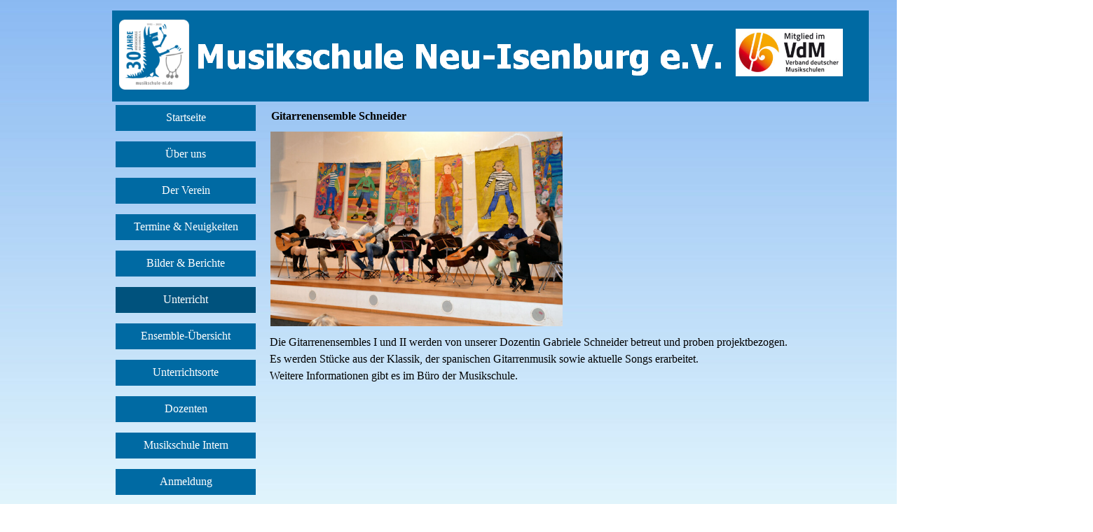

--- FILE ---
content_type: text/html
request_url: https://musikschule-ni.de/gitarrenensemble-schneider.html
body_size: 4903
content:
<!DOCTYPE html><!-- HTML5 -->
<html prefix="og: http://ogp.me/ns#" lang="de-DE" dir="ltr">
	<head>
		<title>Gitarrenensemble Schneider - Musikschule Neu-Isenburg e.V.</title>
		<meta charset="utf-8" />
		<!--[if IE]><meta http-equiv="ImageToolbar" content="False" /><![endif]-->
		<meta name="author" content="Thomas Peter-Horas" />
		<meta name="generator" content="Incomedia WebSite X5 Pro 2024.4.9 - www.websitex5.com" />
		<meta name="description" content="Gitarrenensemble Musikschule Neu-Isenburg" />
		<meta name="keywords" content="Gitarrenensemble Musikschule Neu-Isenburg" />
		<meta property="og:locale" content="de" />
		<meta property="og:type" content="website" />
		<meta property="og:url" content="https://www.musikschule-ni.de/gitarrenensemble-schneider.html" />
		<meta property="og:title" content="Gitarrenensemble Schneider" />
		<meta property="og:site_name" content="Musikschule Neu-Isenburg e.V." />
		<meta property="og:description" content="Gitarrenensemble Musikschule Neu-Isenburg" />
		<meta name="viewport" content="width=device-width, initial-scale=1" />
		
		<link rel="stylesheet" href="style/reset.css?2024-4-9-1" media="screen,print" />
		<link rel="stylesheet" href="style/print.css?2024-4-9-1" media="print" />
		<link rel="stylesheet" href="style/style.css?2024-4-9-1" media="screen,print" />
		<link rel="stylesheet" href="style/template.css?2024-4-9-1" media="screen" />
		<link rel="stylesheet" href="pcss/gitarrenensemble-schneider.css?2024-4-9-1-638760700221369315" media="screen,print" />
		<script src="res/jquery.js?2024-4-9-1"></script>
		<script src="res/x5engine.js?2024-4-9-1" data-files-version="2024-4-9-1"></script>
		<script>
			window.onload = function(){ checkBrowserCompatibility('Der von Ihnen verwendete Browser unterstützt nicht die die Funktionen, die für die Anzeige dieser Website benötigt werden.','Der von Ihnen verwendete Browser unterstützt möglicherweise nicht die die Funktionen, die für die Anzeige dieser Website benötigt werden.','[1]Browser aktualisieren[/1] oder [2]Vorgang fortsetzen[/2].','http://outdatedbrowser.com/'); };
			x5engine.utils.currentPagePath = 'gitarrenensemble-schneider.html';
		</script>
		<link rel="icon" href="favicon.png?2024-4-9-1-638760700221299336" type="image/png" />
		<meta http-equiv="Expires" content="0" />
		<meta name="Resource-Type" content="document" />
		<meta name="Distribution" content="global" />
		<meta name="Robots" content="index, follow" />
		<meta name="Revisit-After" content="21 days" />
		<meta name="Rating" content="general" />
	</head>
	<body>
		<div id="imPageExtContainer">
			<div id="imPageIntContainer">
				<div id="imHeaderBg"></div>
				<div id="imFooterBg"></div>
				<div id="imPage">
					<header id="imHeader">
						<h1 class="imHidden">Gitarrenensemble Schneider - Musikschule Neu-Isenburg e.V.</h1>
						<div id="imHeaderObjects"><div id="imHeader_imObjectImage_01_wrapper" class="template-object-wrapper"><div id="imHeader_imObjectImage_01"><div id="imHeader_imObjectImage_01_container"><img src="images/853771BE7A3238EFBDFAFB18D211FB3A.png" title="" alt="" width="754" height="58" />
</div></div></div><div id="imHeader_imObjectImage_03_wrapper" class="template-object-wrapper"><div id="imHeader_imObjectImage_03"><div id="imHeader_imObjectImage_03_container"><img src="images/Mitgl_Logo_M_4c.jpg" title="" alt="" width="284" height="128" />
</div></div></div><div id="imHeader_imMenuObject_04_wrapper" class="template-object-wrapper"><!-- UNSEARCHABLE --><div id="imHeader_imMenuObject_04"><div id="imHeader_imMenuObject_04_container"><div class="hamburger-button hamburger-component"><div><div><div class="hamburger-bar"></div><div class="hamburger-bar"></div><div class="hamburger-bar"></div></div></div></div><div class="hamburger-menu-background-container hamburger-component">
	<div class="hamburger-menu-background menu-mobile menu-mobile-animated hidden">
		<div class="hamburger-menu-close-button"><span>&times;</span></div>
	</div>
</div>
<ul class="menu-mobile-animated hidden">
	<li class="imMnMnFirst imPage" data-link-paths=",/index.html,/">
<div class="label-wrapper">
<div class="label-inner-wrapper">
		<a class="label" href="index.html">
Startseite		</a>
</div>
</div>
	</li><li class="imMnMnMiddle imPage" data-link-paths=",/ueber-uns.html">
<div class="label-wrapper">
<div class="label-inner-wrapper">
		<a class="label" href="ueber-uns.html">
Über uns		</a>
</div>
</div>
	</li><li class="imMnMnMiddle imPage" data-link-paths=",/der-verein.html">
<div class="label-wrapper">
<div class="label-inner-wrapper">
		<a class="label" href="der-verein.html">
Der Verein		</a>
</div>
</div>
	</li><li class="imMnMnMiddle imPage" data-link-paths=",/termine---neuigkeiten.html">
<div class="label-wrapper">
<div class="label-inner-wrapper">
		<a class="label" href="termine---neuigkeiten.html">
Termine &amp; Neuigkeiten		</a>
</div>
</div>
	</li><li class="imMnMnMiddle imPage" data-link-paths=",/bilder---berichte.html">
<div class="label-wrapper">
<div class="label-inner-wrapper">
		<a class="label" href="bilder---berichte.html">
Bilder &amp; Berichte		</a>
</div>
</div>
	</li><li class="imMnMnMiddle imLevel"><div class="label-wrapper"><div class="label-inner-wrapper"><span class="label">Unterricht</span></div></div><ul data-original-position="open-bottom" class="open-bottom" style="" >
	<li class="imMnMnFirst imLevel"><div class="label-wrapper"><div class="label-inner-wrapper"><span class="label">Instrumente</span></div></div><ul data-original-position="open-right" class="open-right" style="" >
	<li class="imMnMnFirst imPage" data-link-paths=",/klavier.html">
<div class="label-wrapper">
<div class="label-inner-wrapper">
		<a class="label" href="klavier.html">
Klavier		</a>
</div>
</div>
	</li><li class="imMnMnMiddle imPage" data-link-paths=",/keyboard.html">
<div class="label-wrapper">
<div class="label-inner-wrapper">
		<a class="label" href="keyboard.html">
Keyboard		</a>
</div>
</div>
	</li><li class="imMnMnMiddle imPage" data-link-paths=",/akkordeon.html">
<div class="label-wrapper">
<div class="label-inner-wrapper">
		<a class="label" href="akkordeon.html">
Akkordeon		</a>
</div>
</div>
	</li><li class="imMnMnMiddle imPage" data-link-paths=",/gitarre.html">
<div class="label-wrapper">
<div class="label-inner-wrapper">
		<a class="label" href="gitarre.html">
Gitarre		</a>
</div>
</div>
	</li><li class="imMnMnMiddle imPage" data-link-paths=",/e-bass.html">
<div class="label-wrapper">
<div class="label-inner-wrapper">
		<a class="label" href="e-bass.html">
E-Bass		</a>
</div>
</div>
	</li><li class="imMnMnMiddle imPage" data-link-paths=",/e-gitarre.html">
<div class="label-wrapper">
<div class="label-inner-wrapper">
		<a class="label" href="e-gitarre.html">
E-Gitarre		</a>
</div>
</div>
	</li><li class="imMnMnMiddle imPage" data-link-paths=",/ukulele.html">
<div class="label-wrapper">
<div class="label-inner-wrapper">
		<a class="label" href="ukulele.html">
Ukulele		</a>
</div>
</div>
	</li><li class="imMnMnMiddle imPage" data-link-paths=",/mandoline.html">
<div class="label-wrapper">
<div class="label-inner-wrapper">
		<a class="label" href="mandoline.html">
Mandoline		</a>
</div>
</div>
	</li><li class="imMnMnMiddle imPage" data-link-paths=",/banjo.html">
<div class="label-wrapper">
<div class="label-inner-wrapper">
		<a class="label" href="banjo.html">
Banjo		</a>
</div>
</div>
	</li><li class="imMnMnMiddle imPage" data-link-paths=",/blockfloete.html">
<div class="label-wrapper">
<div class="label-inner-wrapper">
		<a class="label" href="blockfloete.html">
Blockflöte		</a>
</div>
</div>
	</li><li class="imMnMnMiddle imPage" data-link-paths=",/querfloete.html">
<div class="label-wrapper">
<div class="label-inner-wrapper">
		<a class="label" href="querfloete.html">
Querflöte		</a>
</div>
</div>
	</li><li class="imMnMnMiddle imPage" data-link-paths=",/oboe-------.html">
<div class="label-wrapper">
<div class="label-inner-wrapper">
		<a class="label" href="oboe-------.html">
Oboe       		</a>
</div>
</div>
	</li><li class="imMnMnMiddle imPage" data-link-paths=",/saxophon.html">
<div class="label-wrapper">
<div class="label-inner-wrapper">
		<a class="label" href="saxophon.html">
Saxophon		</a>
</div>
</div>
	</li><li class="imMnMnMiddle imPage" data-link-paths=",/klarinette.html">
<div class="label-wrapper">
<div class="label-inner-wrapper">
		<a class="label" href="klarinette.html">
Klarinette		</a>
</div>
</div>
	</li><li class="imMnMnMiddle imPage" data-link-paths=",/fagott.html">
<div class="label-wrapper">
<div class="label-inner-wrapper">
		<a class="label" href="fagott.html">
Fagott		</a>
</div>
</div>
	</li><li class="imMnMnMiddle imPage" data-link-paths=",/trompete.html">
<div class="label-wrapper">
<div class="label-inner-wrapper">
		<a class="label" href="trompete.html">
Trompete		</a>
</div>
</div>
	</li><li class="imMnMnMiddle imPage" data-link-paths=",/horn.html">
<div class="label-wrapper">
<div class="label-inner-wrapper">
		<a class="label" href="horn.html">
Horn		</a>
</div>
</div>
	</li><li class="imMnMnMiddle imPage" data-link-paths=",/posaune.html">
<div class="label-wrapper">
<div class="label-inner-wrapper">
		<a class="label" href="posaune.html">
Posaune		</a>
</div>
</div>
	</li><li class="imMnMnMiddle imPage" data-link-paths=",/violine.html">
<div class="label-wrapper">
<div class="label-inner-wrapper">
		<a class="label" href="violine.html">
Violine		</a>
</div>
</div>
	</li><li class="imMnMnMiddle imPage" data-link-paths=",/viola.html">
<div class="label-wrapper">
<div class="label-inner-wrapper">
		<a class="label" href="viola.html">
Viola		</a>
</div>
</div>
	</li><li class="imMnMnMiddle imPage" data-link-paths=",/violoncello.html">
<div class="label-wrapper">
<div class="label-inner-wrapper">
		<a class="label" href="violoncello.html">
Violoncello		</a>
</div>
</div>
	</li><li class="imMnMnMiddle imPage" data-link-paths=",/kontrabass.html">
<div class="label-wrapper">
<div class="label-inner-wrapper">
		<a class="label" href="kontrabass.html">
Kontrabass		</a>
</div>
</div>
	</li><li class="imMnMnMiddle imPage" data-link-paths=",/gesang.html">
<div class="label-wrapper">
<div class="label-inner-wrapper">
		<a class="label" href="gesang.html">
Gesang		</a>
</div>
</div>
	</li><li class="imMnMnLast imPage" data-link-paths=",/schlagzeug.html">
<div class="label-wrapper">
<div class="label-inner-wrapper">
		<a class="label" href="schlagzeug.html">
Schlagzeug		</a>
</div>
</div>
	</li></ul></li><li class="imMnMnMiddle imPage" data-link-paths=",/chor--happy-voices-.html">
<div class="label-wrapper">
<div class="label-inner-wrapper">
		<a class="label" href="chor--happy-voices-.html">
Chor &quot;Happy Voices&quot;		</a>
</div>
</div>
	</li><li class="imMnMnMiddle imLevel"><div class="label-wrapper"><div class="label-inner-wrapper"><span class="label">Vorschul- und Grundschulkinder Angebote</span></div></div><ul data-original-position="open-right" class="open-right" style="" >
	<li class="imMnMnFirst imPage" data-link-paths=",/musik-fuer-maeuse.html">
<div class="label-wrapper">
<div class="label-inner-wrapper">
		<a class="label" href="musik-fuer-maeuse.html">
Musik für Mäuse		</a>
</div>
</div>
	</li><li class="imMnMnLast imPage" data-link-paths=",/musikalische-frueherziehung.html">
<div class="label-wrapper">
<div class="label-inner-wrapper">
		<a class="label" href="musikalische-frueherziehung.html">
Musikalische Früherziehung		</a>
</div>
</div>
	</li></ul></li><li class="imMnMnMiddle imPage" data-link-paths=",/bands.html">
<div class="label-wrapper">
<div class="label-inner-wrapper">
		<a class="label" href="bands.html">
Bands		</a>
</div>
</div>
	</li><li class="imMnMnMiddle imLevel"><div class="label-wrapper"><div class="label-inner-wrapper"><span class="label">Ensembles</span></div></div><ul data-original-position="open-right" class="open-right" style="" >
	<li class="imMnMnFirst imPage" data-link-paths=",/blaeserensemble.html">
<div class="label-wrapper">
<div class="label-inner-wrapper">
		<a class="label" href="blaeserensemble.html">
Bläserensemble		</a>
</div>
</div>
	</li><li class="imMnMnMiddle imPage" data-link-paths=",/gitarrenensemble-gaertner.html">
<div class="label-wrapper">
<div class="label-inner-wrapper">
		<a class="label" href="gitarrenensemble-gaertner.html">
Gitarrenensemble Gärtner		</a>
</div>
</div>
	</li><li class="imMnMnMiddle imPage" data-link-paths=",/gitarrenensemble-schneider.html">
<div class="label-wrapper">
<div class="label-inner-wrapper">
		<a class="label" href="gitarrenensemble-schneider.html">
Gitarrenensemble Schneider		</a>
</div>
</div>
	</li><li class="imMnMnMiddle imPage" data-link-paths=",/kinderorchester--vielharmonie-.html">
<div class="label-wrapper">
<div class="label-inner-wrapper">
		<a class="label" href="kinderorchester--vielharmonie-.html">
Kinderorchester &quot;Vielharmonie&quot;		</a>
</div>
</div>
	</li><li class="imMnMnLast imPage" data-link-paths=",/orchester.html">
<div class="label-wrapper">
<div class="label-inner-wrapper">
		<a class="label" href="orchester.html">
Orchester		</a>
</div>
</div>
	</li></ul></li><li class="imMnMnLast imLevel"><div class="label-wrapper"><div class="label-inner-wrapper"><span class="label">Projekte</span></div></div><ul data-original-position="open-right" class="open-right" style="" >
	<li class="imMnMnFirst imPage" data-link-paths=",/blaeserworkshop.html">
<div class="label-wrapper">
<div class="label-inner-wrapper">
		<a class="label" href="blaeserworkshop.html">
Bläserworkshop		</a>
</div>
</div>
	</li><li class="imMnMnMiddle imPage" data-link-paths=",/orchesterworkshop%201.html">
<div class="label-wrapper">
<div class="label-inner-wrapper">
		<a class="label" href="orchesterworkshop 1.html">
Orchesterworkshop Projekt		</a>
</div>
</div>
	</li><li class="imMnMnMiddle imPage" data-link-paths=",/streicherworkshop.html">
<div class="label-wrapper">
<div class="label-inner-wrapper">
		<a class="label" href="streicherworkshop.html">
Streicherworkshop		</a>
</div>
</div>
	</li><li class="imMnMnLast imPage" data-link-paths=",/tag-der-gitarre.html">
<div class="label-wrapper">
<div class="label-inner-wrapper">
		<a class="label" href="tag-der-gitarre.html">
Tag der Gitarre		</a>
</div>
</div>
	</li></ul></li></ul></li><li class="imMnMnMiddle imPage" data-link-paths=",/ensemble-uebersicht.html">
<div class="label-wrapper">
<div class="label-inner-wrapper">
		<a class="label" href="ensemble-uebersicht.html">
Ensemble-Übersicht		</a>
</div>
</div>
	</li><li class="imMnMnMiddle imLevel"><div class="label-wrapper"><div class="label-inner-wrapper"><span class="label">Unterrichtsorte</span></div></div><ul data-original-position="open-bottom" class="open-bottom" style="" >
	<li class="imMnMnFirst imPage" data-link-paths=",/albert-schweitzer-schule.html">
<div class="label-wrapper">
<div class="label-inner-wrapper">
		<a class="label" href="albert-schweitzer-schule.html">
Albert-Schweitzer Schule		</a>
</div>
</div>
	</li><li class="imMnMnMiddle imPage" data-link-paths=",/buchenbusch-schule.html">
<div class="label-wrapper">
<div class="label-inner-wrapper">
		<a class="label" href="buchenbusch-schule.html">
Buchenbusch Schule		</a>
</div>
</div>
	</li><li class="imMnMnMiddle imPage" data-link-paths=",/buergerbuero-gravenbruch.html">
<div class="label-wrapper">
<div class="label-inner-wrapper">
		<a class="label" href="buergerbuero-gravenbruch.html">
Bürgerbüro Gravenbruch		</a>
</div>
</div>
	</li><li class="imMnMnMiddle imPage" data-link-paths=",/goetheschule.html">
<div class="label-wrapper">
<div class="label-inner-wrapper">
		<a class="label" href="goetheschule.html">
Goetheschule		</a>
</div>
</div>
	</li><li class="imMnMnMiddle imPage" data-link-paths=",/hans-christian-andersen-schule.html">
<div class="label-wrapper">
<div class="label-inner-wrapper">
		<a class="label" href="hans-christian-andersen-schule.html">
Hans-Christian Andersen Schule		</a>
</div>
</div>
	</li><li class="imMnMnMiddle imPage" data-link-paths=",/haus-der-vereine.html">
<div class="label-wrapper">
<div class="label-inner-wrapper">
		<a class="label" href="haus-der-vereine.html">
Haus der Vereine		</a>
</div>
</div>
	</li><li class="imMnMnMiddle imPage" data-link-paths=",/hundertmorgenschule.html">
<div class="label-wrapper">
<div class="label-inner-wrapper">
		<a class="label" href="hundertmorgenschule.html">
Hundertmorgenschule		</a>
</div>
</div>
	</li><li class="imMnMnMiddle imPage" data-link-paths=",/ludwig-uhland-schule.html">
<div class="label-wrapper">
<div class="label-inner-wrapper">
		<a class="label" href="ludwig-uhland-schule.html">
Ludwig-Uhland Schule		</a>
</div>
</div>
	</li><li class="imMnMnMiddle imPage" data-link-paths=",/musikschule.html">
<div class="label-wrapper">
<div class="label-inner-wrapper">
		<a class="label" href="musikschule.html">
Musikschule		</a>
</div>
</div>
	</li><li class="imMnMnLast imPage" data-link-paths=",/wilhelm-hauff-schule.html">
<div class="label-wrapper">
<div class="label-inner-wrapper">
		<a class="label" href="wilhelm-hauff-schule.html">
Wilhelm-Hauff Schule		</a>
</div>
</div>
	</li></ul></li><li class="imMnMnMiddle imLevel"><div class="label-wrapper"><div class="label-inner-wrapper"><span class="label">Dozenten</span></div></div><ul data-original-position="open-bottom" class="open-bottom" style="" >
	<li class="imMnMnFirst imPage" data-link-paths=",/tasteninstrumente.html">
<div class="label-wrapper">
<div class="label-inner-wrapper">
		<a class="label" href="tasteninstrumente.html">
Tasteninstrumente		</a>
</div>
</div>
	</li><li class="imMnMnMiddle imPage" data-link-paths=",/dozenten-gitarre.html">
<div class="label-wrapper">
<div class="label-inner-wrapper">
		<a class="label" href="dozenten-gitarre.html">
Dozenten Gitarre		</a>
</div>
</div>
	</li><li class="imMnMnMiddle imPage" data-link-paths=",/streichinstrumente.html">
<div class="label-wrapper">
<div class="label-inner-wrapper">
		<a class="label" href="streichinstrumente.html">
Streichinstrumente		</a>
</div>
</div>
	</li><li class="imMnMnMiddle imPage" data-link-paths=",/holzblasinstrumente.html">
<div class="label-wrapper">
<div class="label-inner-wrapper">
		<a class="label" href="holzblasinstrumente.html">
Holzblasinstrumente		</a>
</div>
</div>
	</li><li class="imMnMnMiddle imPage" data-link-paths=",/blechblasinstrumente.html">
<div class="label-wrapper">
<div class="label-inner-wrapper">
		<a class="label" href="blechblasinstrumente.html">
Blechblasinstrumente		</a>
</div>
</div>
	</li><li class="imMnMnMiddle imPage" data-link-paths=",/dozenten-gesang.html">
<div class="label-wrapper">
<div class="label-inner-wrapper">
		<a class="label" href="dozenten-gesang.html">
Dozenten Gesang		</a>
</div>
</div>
	</li><li class="imMnMnMiddle imPage" data-link-paths=",/dozenten-schlagzeug.html">
<div class="label-wrapper">
<div class="label-inner-wrapper">
		<a class="label" href="dozenten-schlagzeug.html">
Dozenten Schlagzeug		</a>
</div>
</div>
	</li><li class="imMnMnMiddle imPage" data-link-paths=",/dozenten-musikalische-frueherziehung.html">
<div class="label-wrapper">
<div class="label-inner-wrapper">
		<a class="label" href="dozenten-musikalische-frueherziehung.html">
Dozenten Musikalische Früherziehung		</a>
</div>
</div>
	</li><li class="imMnMnLast imPage" data-link-paths=",/ensembles-bands-projekte.html">
<div class="label-wrapper">
<div class="label-inner-wrapper">
		<a class="label" href="ensembles-bands-projekte.html">
Ensembles Bands Projekte		</a>
</div>
</div>
	</li></ul></li><li class="imMnMnMiddle imLevel"><div class="label-wrapper"><div class="label-inner-wrapper"><span class="label">Musikschule Intern</span></div></div><ul data-original-position="open-bottom" class="open-bottom" style="" >
	<li class="imMnMnFirst imPage" data-link-paths=",/protokolle.php">
<div class="label-wrapper">
<div class="label-inner-wrapper">
		<a class="label" href="protokolle.php">
Protokolle		</a>
</div>
</div>
	</li><li class="imMnMnMiddle imPage" data-link-paths=",/rundbriefe.php">
<div class="label-wrapper">
<div class="label-inner-wrapper">
		<a class="label" href="rundbriefe.php">
Rundbriefe		</a>
</div>
</div>
	</li><li class="imMnMnMiddle imPage" data-link-paths=",/dozenten-telefonliste.php">
<div class="label-wrapper">
<div class="label-inner-wrapper">
		<a class="label" href="dozenten-telefonliste.php">
Dozenten Telefonliste		</a>
</div>
</div>
	</li><li class="imMnMnMiddle imPage" data-link-paths=",/raumplan.php">
<div class="label-wrapper">
<div class="label-inner-wrapper">
		<a class="label" href="raumplan.php">
Raumplan		</a>
</div>
</div>
	</li><li class="imMnMnMiddle imPage" data-link-paths=",/musikschulkalender.php">
<div class="label-wrapper">
<div class="label-inner-wrapper">
		<a class="label" href="musikschulkalender.php">
Musikschulkalender		</a>
</div>
</div>
	</li><li class="imMnMnMiddle imPage" data-link-paths=",/audio.php">
<div class="label-wrapper">
<div class="label-inner-wrapper">
		<a class="label" href="audio.php">
Audio		</a>
</div>
</div>
	</li><li class="imMnMnMiddle imPage" data-link-paths=",/projekt-ukraine.php">
<div class="label-wrapper">
<div class="label-inner-wrapper">
		<a class="label" href="projekt-ukraine.php">
Projekt Ukraine		</a>
</div>
</div>
	</li><li class="imMnMnMiddle imPage" data-link-paths=",/sax-workshop.html">
<div class="label-wrapper">
<div class="label-inner-wrapper">
		<a class="label" href="sax-workshop.html">
Sax-Workshop		</a>
</div>
</div>
	</li><li class="imMnMnLast imPage" data-link-paths=",/feierabendkonzert-22sep.php">
<div class="label-wrapper">
<div class="label-inner-wrapper">
		<a class="label" href="feierabendkonzert-22sep.php">
Feierabendkonzert 22Sep		</a>
</div>
</div>
	</li></ul></li><li class="imMnMnMiddle imPage" data-link-paths=",/anmeldung.html">
<div class="label-wrapper">
<div class="label-inner-wrapper">
		<a class="label" href="anmeldung.html">
Anmeldung		</a>
</div>
</div>
	</li><li class="imMnMnMiddle imPage" data-link-paths=",/kontakt-oeffnungszeiten.html">
<div class="label-wrapper">
<div class="label-inner-wrapper">
		<a class="label" href="kontakt-oeffnungszeiten.html">
Kontakt Öffnungszeiten		</a>
</div>
</div>
	</li><li class="imMnMnMiddle imPage" data-link-paths=",/downloads.html">
<div class="label-wrapper">
<div class="label-inner-wrapper">
		<a class="label" href="downloads.html">
Downloads		</a>
</div>
</div>
	</li><li class="imMnMnMiddle imPage" data-link-paths=",/impressum.html">
<div class="label-wrapper">
<div class="label-inner-wrapper">
		<a class="label" href="impressum.html">
Impressum		</a>
</div>
</div>
	</li><li class="imMnMnLast imPage" data-link-paths=",/datenschutzerklaerung.html">
<div class="label-wrapper">
<div class="label-inner-wrapper">
		<a class="label" href="datenschutzerklaerung.html">
Datenschutzerklärung		</a>
</div>
</div>
	</li></ul></div></div><!-- UNSEARCHABLE END --><script>
var imHeader_imMenuObject_04_settings = {
	'menuId': 'imHeader_imMenuObject_04',
	'responsiveMenuEffect': 'slide',
	'responsiveMenuLevelOpenEvent': 'mouseover',
	'animationDuration': 1000,
}
x5engine.boot.push(function(){x5engine.initMenu(imHeader_imMenuObject_04_settings)});
$(function () {$('#imHeader_imMenuObject_04_container ul li').not('.imMnMnSeparator').each(function () {    var $this = $(this), timeout = 0;    $this.on('mouseenter', function () {        if($(this).parents('#imHeader_imMenuObject_04_container-menu-opened').length > 0) return;         clearTimeout(timeout);        setTimeout(function () { $this.children('ul, .multiple-column').stop(false, false).fadeIn(); }, 250);    }).on('mouseleave', function () {        if($(this).parents('#imHeader_imMenuObject_04_container-menu-opened').length > 0) return;         timeout = setTimeout(function () { $this.children('ul, .multiple-column').stop(false, false).fadeOut(); }, 250);    });});});

</script>
</div><div id="imHeader_imObjectImage_05_wrapper" class="template-object-wrapper"><div id="imHeader_imObjectImage_05"><div id="imHeader_imObjectImage_05_container"><img src="images/MS-Logo-30Jahre_MH.png" title="" alt="" width="150" height="150" />
</div></div></div></div>
					</header>
					<div id="imStickyBarContainer">
						<div id="imStickyBarGraphics"></div>
						<div id="imStickyBar">
							<div id="imStickyBarObjects"><div id="imStickyBar_imMenuObject_01_wrapper" class="template-object-wrapper"><!-- UNSEARCHABLE --><div id="imStickyBar_imMenuObject_01"><div id="imStickyBar_imMenuObject_01_container"><div class="hamburger-button hamburger-component"><div><div><div class="hamburger-bar"></div><div class="hamburger-bar"></div><div class="hamburger-bar"></div></div></div></div><div class="hamburger-menu-background-container hamburger-component">
	<div class="hamburger-menu-background menu-mobile menu-mobile-animated hidden">
		<div class="hamburger-menu-close-button"><span>&times;</span></div>
	</div>
</div>
<ul class="menu-mobile-animated hidden">
	<li class="imMnMnFirst imPage" data-link-paths=",/index.html,/">
<div class="label-wrapper">
<div class="label-inner-wrapper">
		<a class="label" href="index.html">
Startseite		</a>
</div>
</div>
	</li><li class="imMnMnMiddle imPage" data-link-paths=",/ueber-uns.html">
<div class="label-wrapper">
<div class="label-inner-wrapper">
		<a class="label" href="ueber-uns.html">
Über uns		</a>
</div>
</div>
	</li><li class="imMnMnMiddle imPage" data-link-paths=",/der-verein.html">
<div class="label-wrapper">
<div class="label-inner-wrapper">
		<a class="label" href="der-verein.html">
Der Verein		</a>
</div>
</div>
	</li><li class="imMnMnMiddle imPage" data-link-paths=",/termine---neuigkeiten.html">
<div class="label-wrapper">
<div class="label-inner-wrapper">
		<a class="label" href="termine---neuigkeiten.html">
Termine &amp; Neuigkeiten		</a>
</div>
</div>
	</li><li class="imMnMnMiddle imPage" data-link-paths=",/bilder---berichte.html">
<div class="label-wrapper">
<div class="label-inner-wrapper">
		<a class="label" href="bilder---berichte.html">
Bilder &amp; Berichte		</a>
</div>
</div>
	</li><li class="imMnMnMiddle imLevel"><div class="label-wrapper"><div class="label-inner-wrapper"><span class="label">Unterricht</span></div></div><ul data-original-position="open-bottom" class="open-bottom" style="" >
	<li class="imMnMnFirst imLevel"><div class="label-wrapper"><div class="label-inner-wrapper"><span class="label">Instrumente</span></div></div><ul data-original-position="open-right" class="open-right" style="" >
	<li class="imMnMnFirst imPage" data-link-paths=",/klavier.html">
<div class="label-wrapper">
<div class="label-inner-wrapper">
		<a class="label" href="klavier.html">
Klavier		</a>
</div>
</div>
	</li><li class="imMnMnMiddle imPage" data-link-paths=",/keyboard.html">
<div class="label-wrapper">
<div class="label-inner-wrapper">
		<a class="label" href="keyboard.html">
Keyboard		</a>
</div>
</div>
	</li><li class="imMnMnMiddle imPage" data-link-paths=",/akkordeon.html">
<div class="label-wrapper">
<div class="label-inner-wrapper">
		<a class="label" href="akkordeon.html">
Akkordeon		</a>
</div>
</div>
	</li><li class="imMnMnMiddle imPage" data-link-paths=",/gitarre.html">
<div class="label-wrapper">
<div class="label-inner-wrapper">
		<a class="label" href="gitarre.html">
Gitarre		</a>
</div>
</div>
	</li><li class="imMnMnMiddle imPage" data-link-paths=",/e-bass.html">
<div class="label-wrapper">
<div class="label-inner-wrapper">
		<a class="label" href="e-bass.html">
E-Bass		</a>
</div>
</div>
	</li><li class="imMnMnMiddle imPage" data-link-paths=",/e-gitarre.html">
<div class="label-wrapper">
<div class="label-inner-wrapper">
		<a class="label" href="e-gitarre.html">
E-Gitarre		</a>
</div>
</div>
	</li><li class="imMnMnMiddle imPage" data-link-paths=",/ukulele.html">
<div class="label-wrapper">
<div class="label-inner-wrapper">
		<a class="label" href="ukulele.html">
Ukulele		</a>
</div>
</div>
	</li><li class="imMnMnMiddle imPage" data-link-paths=",/mandoline.html">
<div class="label-wrapper">
<div class="label-inner-wrapper">
		<a class="label" href="mandoline.html">
Mandoline		</a>
</div>
</div>
	</li><li class="imMnMnMiddle imPage" data-link-paths=",/banjo.html">
<div class="label-wrapper">
<div class="label-inner-wrapper">
		<a class="label" href="banjo.html">
Banjo		</a>
</div>
</div>
	</li><li class="imMnMnMiddle imPage" data-link-paths=",/blockfloete.html">
<div class="label-wrapper">
<div class="label-inner-wrapper">
		<a class="label" href="blockfloete.html">
Blockflöte		</a>
</div>
</div>
	</li><li class="imMnMnMiddle imPage" data-link-paths=",/querfloete.html">
<div class="label-wrapper">
<div class="label-inner-wrapper">
		<a class="label" href="querfloete.html">
Querflöte		</a>
</div>
</div>
	</li><li class="imMnMnMiddle imPage" data-link-paths=",/oboe-------.html">
<div class="label-wrapper">
<div class="label-inner-wrapper">
		<a class="label" href="oboe-------.html">
Oboe       		</a>
</div>
</div>
	</li><li class="imMnMnMiddle imPage" data-link-paths=",/saxophon.html">
<div class="label-wrapper">
<div class="label-inner-wrapper">
		<a class="label" href="saxophon.html">
Saxophon		</a>
</div>
</div>
	</li><li class="imMnMnMiddle imPage" data-link-paths=",/klarinette.html">
<div class="label-wrapper">
<div class="label-inner-wrapper">
		<a class="label" href="klarinette.html">
Klarinette		</a>
</div>
</div>
	</li><li class="imMnMnMiddle imPage" data-link-paths=",/fagott.html">
<div class="label-wrapper">
<div class="label-inner-wrapper">
		<a class="label" href="fagott.html">
Fagott		</a>
</div>
</div>
	</li><li class="imMnMnMiddle imPage" data-link-paths=",/trompete.html">
<div class="label-wrapper">
<div class="label-inner-wrapper">
		<a class="label" href="trompete.html">
Trompete		</a>
</div>
</div>
	</li><li class="imMnMnMiddle imPage" data-link-paths=",/horn.html">
<div class="label-wrapper">
<div class="label-inner-wrapper">
		<a class="label" href="horn.html">
Horn		</a>
</div>
</div>
	</li><li class="imMnMnMiddle imPage" data-link-paths=",/posaune.html">
<div class="label-wrapper">
<div class="label-inner-wrapper">
		<a class="label" href="posaune.html">
Posaune		</a>
</div>
</div>
	</li><li class="imMnMnMiddle imPage" data-link-paths=",/violine.html">
<div class="label-wrapper">
<div class="label-inner-wrapper">
		<a class="label" href="violine.html">
Violine		</a>
</div>
</div>
	</li><li class="imMnMnMiddle imPage" data-link-paths=",/viola.html">
<div class="label-wrapper">
<div class="label-inner-wrapper">
		<a class="label" href="viola.html">
Viola		</a>
</div>
</div>
	</li><li class="imMnMnMiddle imPage" data-link-paths=",/violoncello.html">
<div class="label-wrapper">
<div class="label-inner-wrapper">
		<a class="label" href="violoncello.html">
Violoncello		</a>
</div>
</div>
	</li><li class="imMnMnMiddle imPage" data-link-paths=",/kontrabass.html">
<div class="label-wrapper">
<div class="label-inner-wrapper">
		<a class="label" href="kontrabass.html">
Kontrabass		</a>
</div>
</div>
	</li><li class="imMnMnMiddle imPage" data-link-paths=",/gesang.html">
<div class="label-wrapper">
<div class="label-inner-wrapper">
		<a class="label" href="gesang.html">
Gesang		</a>
</div>
</div>
	</li><li class="imMnMnLast imPage" data-link-paths=",/schlagzeug.html">
<div class="label-wrapper">
<div class="label-inner-wrapper">
		<a class="label" href="schlagzeug.html">
Schlagzeug		</a>
</div>
</div>
	</li></ul></li><li class="imMnMnMiddle imPage" data-link-paths=",/chor--happy-voices-.html">
<div class="label-wrapper">
<div class="label-inner-wrapper">
		<a class="label" href="chor--happy-voices-.html">
Chor &quot;Happy Voices&quot;		</a>
</div>
</div>
	</li><li class="imMnMnMiddle imLevel"><div class="label-wrapper"><div class="label-inner-wrapper"><span class="label">Vorschul- und Grundschulkinder Angebote</span></div></div><ul data-original-position="open-right" class="open-right" style="" >
	<li class="imMnMnFirst imPage" data-link-paths=",/musik-fuer-maeuse.html">
<div class="label-wrapper">
<div class="label-inner-wrapper">
		<a class="label" href="musik-fuer-maeuse.html">
Musik für Mäuse		</a>
</div>
</div>
	</li><li class="imMnMnLast imPage" data-link-paths=",/musikalische-frueherziehung.html">
<div class="label-wrapper">
<div class="label-inner-wrapper">
		<a class="label" href="musikalische-frueherziehung.html">
Musikalische Früherziehung		</a>
</div>
</div>
	</li></ul></li><li class="imMnMnMiddle imPage" data-link-paths=",/bands.html">
<div class="label-wrapper">
<div class="label-inner-wrapper">
		<a class="label" href="bands.html">
Bands		</a>
</div>
</div>
	</li><li class="imMnMnMiddle imLevel"><div class="label-wrapper"><div class="label-inner-wrapper"><span class="label">Ensembles</span></div></div><ul data-original-position="open-right" class="open-right" style="" >
	<li class="imMnMnFirst imPage" data-link-paths=",/blaeserensemble.html">
<div class="label-wrapper">
<div class="label-inner-wrapper">
		<a class="label" href="blaeserensemble.html">
Bläserensemble		</a>
</div>
</div>
	</li><li class="imMnMnMiddle imPage" data-link-paths=",/gitarrenensemble-gaertner.html">
<div class="label-wrapper">
<div class="label-inner-wrapper">
		<a class="label" href="gitarrenensemble-gaertner.html">
Gitarrenensemble Gärtner		</a>
</div>
</div>
	</li><li class="imMnMnMiddle imPage" data-link-paths=",/gitarrenensemble-schneider.html">
<div class="label-wrapper">
<div class="label-inner-wrapper">
		<a class="label" href="gitarrenensemble-schneider.html">
Gitarrenensemble Schneider		</a>
</div>
</div>
	</li><li class="imMnMnMiddle imPage" data-link-paths=",/kinderorchester--vielharmonie-.html">
<div class="label-wrapper">
<div class="label-inner-wrapper">
		<a class="label" href="kinderorchester--vielharmonie-.html">
Kinderorchester &quot;Vielharmonie&quot;		</a>
</div>
</div>
	</li><li class="imMnMnLast imPage" data-link-paths=",/orchester.html">
<div class="label-wrapper">
<div class="label-inner-wrapper">
		<a class="label" href="orchester.html">
Orchester		</a>
</div>
</div>
	</li></ul></li><li class="imMnMnLast imLevel"><div class="label-wrapper"><div class="label-inner-wrapper"><span class="label">Projekte</span></div></div><ul data-original-position="open-right" class="open-right" style="" >
	<li class="imMnMnFirst imPage" data-link-paths=",/blaeserworkshop.html">
<div class="label-wrapper">
<div class="label-inner-wrapper">
		<a class="label" href="blaeserworkshop.html">
Bläserworkshop		</a>
</div>
</div>
	</li><li class="imMnMnMiddle imPage" data-link-paths=",/orchesterworkshop%201.html">
<div class="label-wrapper">
<div class="label-inner-wrapper">
		<a class="label" href="orchesterworkshop 1.html">
Orchesterworkshop Projekt		</a>
</div>
</div>
	</li><li class="imMnMnMiddle imPage" data-link-paths=",/streicherworkshop.html">
<div class="label-wrapper">
<div class="label-inner-wrapper">
		<a class="label" href="streicherworkshop.html">
Streicherworkshop		</a>
</div>
</div>
	</li><li class="imMnMnLast imPage" data-link-paths=",/tag-der-gitarre.html">
<div class="label-wrapper">
<div class="label-inner-wrapper">
		<a class="label" href="tag-der-gitarre.html">
Tag der Gitarre		</a>
</div>
</div>
	</li></ul></li></ul></li><li class="imMnMnMiddle imPage" data-link-paths=",/ensemble-uebersicht.html">
<div class="label-wrapper">
<div class="label-inner-wrapper">
		<a class="label" href="ensemble-uebersicht.html">
Ensemble-Übersicht		</a>
</div>
</div>
	</li><li class="imMnMnMiddle imLevel"><div class="label-wrapper"><div class="label-inner-wrapper"><span class="label">Unterrichtsorte</span></div></div><ul data-original-position="open-bottom" class="open-bottom" style="" >
	<li class="imMnMnFirst imPage" data-link-paths=",/albert-schweitzer-schule.html">
<div class="label-wrapper">
<div class="label-inner-wrapper">
		<a class="label" href="albert-schweitzer-schule.html">
Albert-Schweitzer Schule		</a>
</div>
</div>
	</li><li class="imMnMnMiddle imPage" data-link-paths=",/buchenbusch-schule.html">
<div class="label-wrapper">
<div class="label-inner-wrapper">
		<a class="label" href="buchenbusch-schule.html">
Buchenbusch Schule		</a>
</div>
</div>
	</li><li class="imMnMnMiddle imPage" data-link-paths=",/buergerbuero-gravenbruch.html">
<div class="label-wrapper">
<div class="label-inner-wrapper">
		<a class="label" href="buergerbuero-gravenbruch.html">
Bürgerbüro Gravenbruch		</a>
</div>
</div>
	</li><li class="imMnMnMiddle imPage" data-link-paths=",/goetheschule.html">
<div class="label-wrapper">
<div class="label-inner-wrapper">
		<a class="label" href="goetheschule.html">
Goetheschule		</a>
</div>
</div>
	</li><li class="imMnMnMiddle imPage" data-link-paths=",/hans-christian-andersen-schule.html">
<div class="label-wrapper">
<div class="label-inner-wrapper">
		<a class="label" href="hans-christian-andersen-schule.html">
Hans-Christian Andersen Schule		</a>
</div>
</div>
	</li><li class="imMnMnMiddle imPage" data-link-paths=",/haus-der-vereine.html">
<div class="label-wrapper">
<div class="label-inner-wrapper">
		<a class="label" href="haus-der-vereine.html">
Haus der Vereine		</a>
</div>
</div>
	</li><li class="imMnMnMiddle imPage" data-link-paths=",/hundertmorgenschule.html">
<div class="label-wrapper">
<div class="label-inner-wrapper">
		<a class="label" href="hundertmorgenschule.html">
Hundertmorgenschule		</a>
</div>
</div>
	</li><li class="imMnMnMiddle imPage" data-link-paths=",/ludwig-uhland-schule.html">
<div class="label-wrapper">
<div class="label-inner-wrapper">
		<a class="label" href="ludwig-uhland-schule.html">
Ludwig-Uhland Schule		</a>
</div>
</div>
	</li><li class="imMnMnMiddle imPage" data-link-paths=",/musikschule.html">
<div class="label-wrapper">
<div class="label-inner-wrapper">
		<a class="label" href="musikschule.html">
Musikschule		</a>
</div>
</div>
	</li><li class="imMnMnLast imPage" data-link-paths=",/wilhelm-hauff-schule.html">
<div class="label-wrapper">
<div class="label-inner-wrapper">
		<a class="label" href="wilhelm-hauff-schule.html">
Wilhelm-Hauff Schule		</a>
</div>
</div>
	</li></ul></li><li class="imMnMnMiddle imLevel"><div class="label-wrapper"><div class="label-inner-wrapper"><span class="label">Dozenten</span></div></div><ul data-original-position="open-bottom" class="open-bottom" style="" >
	<li class="imMnMnFirst imPage" data-link-paths=",/tasteninstrumente.html">
<div class="label-wrapper">
<div class="label-inner-wrapper">
		<a class="label" href="tasteninstrumente.html">
Tasteninstrumente		</a>
</div>
</div>
	</li><li class="imMnMnMiddle imPage" data-link-paths=",/dozenten-gitarre.html">
<div class="label-wrapper">
<div class="label-inner-wrapper">
		<a class="label" href="dozenten-gitarre.html">
Dozenten Gitarre		</a>
</div>
</div>
	</li><li class="imMnMnMiddle imPage" data-link-paths=",/streichinstrumente.html">
<div class="label-wrapper">
<div class="label-inner-wrapper">
		<a class="label" href="streichinstrumente.html">
Streichinstrumente		</a>
</div>
</div>
	</li><li class="imMnMnMiddle imPage" data-link-paths=",/holzblasinstrumente.html">
<div class="label-wrapper">
<div class="label-inner-wrapper">
		<a class="label" href="holzblasinstrumente.html">
Holzblasinstrumente		</a>
</div>
</div>
	</li><li class="imMnMnMiddle imPage" data-link-paths=",/blechblasinstrumente.html">
<div class="label-wrapper">
<div class="label-inner-wrapper">
		<a class="label" href="blechblasinstrumente.html">
Blechblasinstrumente		</a>
</div>
</div>
	</li><li class="imMnMnMiddle imPage" data-link-paths=",/dozenten-gesang.html">
<div class="label-wrapper">
<div class="label-inner-wrapper">
		<a class="label" href="dozenten-gesang.html">
Dozenten Gesang		</a>
</div>
</div>
	</li><li class="imMnMnMiddle imPage" data-link-paths=",/dozenten-schlagzeug.html">
<div class="label-wrapper">
<div class="label-inner-wrapper">
		<a class="label" href="dozenten-schlagzeug.html">
Dozenten Schlagzeug		</a>
</div>
</div>
	</li><li class="imMnMnMiddle imPage" data-link-paths=",/dozenten-musikalische-frueherziehung.html">
<div class="label-wrapper">
<div class="label-inner-wrapper">
		<a class="label" href="dozenten-musikalische-frueherziehung.html">
Dozenten Musikalische Früherziehung		</a>
</div>
</div>
	</li><li class="imMnMnLast imPage" data-link-paths=",/ensembles-bands-projekte.html">
<div class="label-wrapper">
<div class="label-inner-wrapper">
		<a class="label" href="ensembles-bands-projekte.html">
Ensembles Bands Projekte		</a>
</div>
</div>
	</li></ul></li><li class="imMnMnMiddle imLevel"><div class="label-wrapper"><div class="label-inner-wrapper"><span class="label">Musikschule Intern</span></div></div><ul data-original-position="open-bottom" class="open-bottom" style="" >
	<li class="imMnMnFirst imPage" data-link-paths=",/protokolle.php">
<div class="label-wrapper">
<div class="label-inner-wrapper">
		<a class="label" href="protokolle.php">
Protokolle		</a>
</div>
</div>
	</li><li class="imMnMnMiddle imPage" data-link-paths=",/rundbriefe.php">
<div class="label-wrapper">
<div class="label-inner-wrapper">
		<a class="label" href="rundbriefe.php">
Rundbriefe		</a>
</div>
</div>
	</li><li class="imMnMnMiddle imPage" data-link-paths=",/dozenten-telefonliste.php">
<div class="label-wrapper">
<div class="label-inner-wrapper">
		<a class="label" href="dozenten-telefonliste.php">
Dozenten Telefonliste		</a>
</div>
</div>
	</li><li class="imMnMnMiddle imPage" data-link-paths=",/raumplan.php">
<div class="label-wrapper">
<div class="label-inner-wrapper">
		<a class="label" href="raumplan.php">
Raumplan		</a>
</div>
</div>
	</li><li class="imMnMnMiddle imPage" data-link-paths=",/musikschulkalender.php">
<div class="label-wrapper">
<div class="label-inner-wrapper">
		<a class="label" href="musikschulkalender.php">
Musikschulkalender		</a>
</div>
</div>
	</li><li class="imMnMnMiddle imPage" data-link-paths=",/audio.php">
<div class="label-wrapper">
<div class="label-inner-wrapper">
		<a class="label" href="audio.php">
Audio		</a>
</div>
</div>
	</li><li class="imMnMnMiddle imPage" data-link-paths=",/projekt-ukraine.php">
<div class="label-wrapper">
<div class="label-inner-wrapper">
		<a class="label" href="projekt-ukraine.php">
Projekt Ukraine		</a>
</div>
</div>
	</li><li class="imMnMnMiddle imPage" data-link-paths=",/sax-workshop.html">
<div class="label-wrapper">
<div class="label-inner-wrapper">
		<a class="label" href="sax-workshop.html">
Sax-Workshop		</a>
</div>
</div>
	</li><li class="imMnMnLast imPage" data-link-paths=",/feierabendkonzert-22sep.php">
<div class="label-wrapper">
<div class="label-inner-wrapper">
		<a class="label" href="feierabendkonzert-22sep.php">
Feierabendkonzert 22Sep		</a>
</div>
</div>
	</li></ul></li><li class="imMnMnMiddle imPage" data-link-paths=",/anmeldung.html">
<div class="label-wrapper">
<div class="label-inner-wrapper">
		<a class="label" href="anmeldung.html">
Anmeldung		</a>
</div>
</div>
	</li><li class="imMnMnMiddle imPage" data-link-paths=",/kontakt-oeffnungszeiten.html">
<div class="label-wrapper">
<div class="label-inner-wrapper">
		<a class="label" href="kontakt-oeffnungszeiten.html">
Kontakt Öffnungszeiten		</a>
</div>
</div>
	</li><li class="imMnMnMiddle imPage" data-link-paths=",/downloads.html">
<div class="label-wrapper">
<div class="label-inner-wrapper">
		<a class="label" href="downloads.html">
Downloads		</a>
</div>
</div>
	</li><li class="imMnMnMiddle imPage" data-link-paths=",/impressum.html">
<div class="label-wrapper">
<div class="label-inner-wrapper">
		<a class="label" href="impressum.html">
Impressum		</a>
</div>
</div>
	</li><li class="imMnMnLast imPage" data-link-paths=",/datenschutzerklaerung.html">
<div class="label-wrapper">
<div class="label-inner-wrapper">
		<a class="label" href="datenschutzerklaerung.html">
Datenschutzerklärung		</a>
</div>
</div>
	</li></ul></div></div><!-- UNSEARCHABLE END --><script>
var imStickyBar_imMenuObject_01_settings = {
	'menuId': 'imStickyBar_imMenuObject_01',
	'responsiveMenuEffect': 'slide',
	'responsiveMenuLevelOpenEvent': 'mouseover',
	'animationDuration': 1000,
}
x5engine.boot.push(function(){x5engine.initMenu(imStickyBar_imMenuObject_01_settings)});
$(function () {$('#imStickyBar_imMenuObject_01_container ul li').not('.imMnMnSeparator').each(function () {    var $this = $(this), timeout = 0;    $this.on('mouseenter', function () {        if($(this).parents('#imStickyBar_imMenuObject_01_container-menu-opened').length > 0) return;         clearTimeout(timeout);        setTimeout(function () { $this.children('ul, .multiple-column').stop(false, false).fadeIn(); }, 250);    }).on('mouseleave', function () {        if($(this).parents('#imStickyBar_imMenuObject_01_container-menu-opened').length > 0) return;         timeout = setTimeout(function () { $this.children('ul, .multiple-column').stop(false, false).fadeOut(); }, 250);    });});});

</script>
</div></div>
						</div>
					</div>
					<a class="imHidden" href="#imGoToCont" title="Überspringen Sie das Hauptmenü">Direkt zum Seiteninhalt</a>
					<div id="imSideBar">
						<div id="imSideBarObjects"><div id="imSideBar_imMenuObject_01_wrapper" class="template-object-wrapper"><!-- UNSEARCHABLE --><div id="imSideBar_imMenuObject_01"><div id="imSideBar_imMenuObject_01_container"><div class="hamburger-button hamburger-component"><div><div><div class="hamburger-bar"></div><div class="hamburger-bar"></div><div class="hamburger-bar"></div></div></div></div><div class="hamburger-menu-background-container hamburger-component">
	<div class="hamburger-menu-background menu-mobile menu-mobile-animated hidden">
		<div class="hamburger-menu-close-button"><span>&times;</span></div>
	</div>
</div>
<ul class="menu-mobile-animated hidden">
	<li class="imMnMnFirst imPage" data-link-paths=",/index.html,/">
<div class="label-wrapper">
<div class="label-inner-wrapper">
		<a class="label" href="index.html">
Startseite		</a>
</div>
</div>
	</li><li class="imMnMnMiddle imPage" data-link-paths=",/ueber-uns.html">
<div class="label-wrapper">
<div class="label-inner-wrapper">
		<a class="label" href="ueber-uns.html">
Über uns		</a>
</div>
</div>
	</li><li class="imMnMnMiddle imPage" data-link-paths=",/der-verein.html">
<div class="label-wrapper">
<div class="label-inner-wrapper">
		<a class="label" href="der-verein.html">
Der Verein		</a>
</div>
</div>
	</li><li class="imMnMnMiddle imPage" data-link-paths=",/termine---neuigkeiten.html">
<div class="label-wrapper">
<div class="label-inner-wrapper">
		<a class="label" href="termine---neuigkeiten.html">
Termine &amp; Neuigkeiten		</a>
</div>
</div>
	</li><li class="imMnMnMiddle imPage" data-link-paths=",/bilder---berichte.html">
<div class="label-wrapper">
<div class="label-inner-wrapper">
		<a class="label" href="bilder---berichte.html">
Bilder &amp; Berichte		</a>
</div>
</div>
	</li><li class="imMnMnMiddle imLevel"><div class="label-wrapper"><div class="label-inner-wrapper"><span class="label">Unterricht</span></div></div><ul data-original-position="open-right" class="open-right" style="" >
	<li class="imMnMnFirst imLevel"><div class="label-wrapper"><div class="label-inner-wrapper"><span class="label">Instrumente</span></div></div><ul data-original-position="open-right" class="open-right" style="" >
	<li class="imMnMnFirst imPage" data-link-paths=",/klavier.html">
<div class="label-wrapper">
<div class="label-inner-wrapper">
		<a class="label" href="klavier.html">
Klavier		</a>
</div>
</div>
	</li><li class="imMnMnMiddle imPage" data-link-paths=",/keyboard.html">
<div class="label-wrapper">
<div class="label-inner-wrapper">
		<a class="label" href="keyboard.html">
Keyboard		</a>
</div>
</div>
	</li><li class="imMnMnMiddle imPage" data-link-paths=",/akkordeon.html">
<div class="label-wrapper">
<div class="label-inner-wrapper">
		<a class="label" href="akkordeon.html">
Akkordeon		</a>
</div>
</div>
	</li><li class="imMnMnMiddle imPage" data-link-paths=",/gitarre.html">
<div class="label-wrapper">
<div class="label-inner-wrapper">
		<a class="label" href="gitarre.html">
Gitarre		</a>
</div>
</div>
	</li><li class="imMnMnMiddle imPage" data-link-paths=",/e-bass.html">
<div class="label-wrapper">
<div class="label-inner-wrapper">
		<a class="label" href="e-bass.html">
E-Bass		</a>
</div>
</div>
	</li><li class="imMnMnMiddle imPage" data-link-paths=",/e-gitarre.html">
<div class="label-wrapper">
<div class="label-inner-wrapper">
		<a class="label" href="e-gitarre.html">
E-Gitarre		</a>
</div>
</div>
	</li><li class="imMnMnMiddle imPage" data-link-paths=",/ukulele.html">
<div class="label-wrapper">
<div class="label-inner-wrapper">
		<a class="label" href="ukulele.html">
Ukulele		</a>
</div>
</div>
	</li><li class="imMnMnMiddle imPage" data-link-paths=",/mandoline.html">
<div class="label-wrapper">
<div class="label-inner-wrapper">
		<a class="label" href="mandoline.html">
Mandoline		</a>
</div>
</div>
	</li><li class="imMnMnMiddle imPage" data-link-paths=",/banjo.html">
<div class="label-wrapper">
<div class="label-inner-wrapper">
		<a class="label" href="banjo.html">
Banjo		</a>
</div>
</div>
	</li><li class="imMnMnMiddle imPage" data-link-paths=",/blockfloete.html">
<div class="label-wrapper">
<div class="label-inner-wrapper">
		<a class="label" href="blockfloete.html">
Blockflöte		</a>
</div>
</div>
	</li><li class="imMnMnMiddle imPage" data-link-paths=",/querfloete.html">
<div class="label-wrapper">
<div class="label-inner-wrapper">
		<a class="label" href="querfloete.html">
Querflöte		</a>
</div>
</div>
	</li><li class="imMnMnMiddle imPage" data-link-paths=",/oboe-------.html">
<div class="label-wrapper">
<div class="label-inner-wrapper">
		<a class="label" href="oboe-------.html">
Oboe       		</a>
</div>
</div>
	</li><li class="imMnMnMiddle imPage" data-link-paths=",/saxophon.html">
<div class="label-wrapper">
<div class="label-inner-wrapper">
		<a class="label" href="saxophon.html">
Saxophon		</a>
</div>
</div>
	</li><li class="imMnMnMiddle imPage" data-link-paths=",/klarinette.html">
<div class="label-wrapper">
<div class="label-inner-wrapper">
		<a class="label" href="klarinette.html">
Klarinette		</a>
</div>
</div>
	</li><li class="imMnMnMiddle imPage" data-link-paths=",/fagott.html">
<div class="label-wrapper">
<div class="label-inner-wrapper">
		<a class="label" href="fagott.html">
Fagott		</a>
</div>
</div>
	</li><li class="imMnMnMiddle imPage" data-link-paths=",/trompete.html">
<div class="label-wrapper">
<div class="label-inner-wrapper">
		<a class="label" href="trompete.html">
Trompete		</a>
</div>
</div>
	</li><li class="imMnMnMiddle imPage" data-link-paths=",/horn.html">
<div class="label-wrapper">
<div class="label-inner-wrapper">
		<a class="label" href="horn.html">
Horn		</a>
</div>
</div>
	</li><li class="imMnMnMiddle imPage" data-link-paths=",/posaune.html">
<div class="label-wrapper">
<div class="label-inner-wrapper">
		<a class="label" href="posaune.html">
Posaune		</a>
</div>
</div>
	</li><li class="imMnMnMiddle imPage" data-link-paths=",/violine.html">
<div class="label-wrapper">
<div class="label-inner-wrapper">
		<a class="label" href="violine.html">
Violine		</a>
</div>
</div>
	</li><li class="imMnMnMiddle imPage" data-link-paths=",/viola.html">
<div class="label-wrapper">
<div class="label-inner-wrapper">
		<a class="label" href="viola.html">
Viola		</a>
</div>
</div>
	</li><li class="imMnMnMiddle imPage" data-link-paths=",/violoncello.html">
<div class="label-wrapper">
<div class="label-inner-wrapper">
		<a class="label" href="violoncello.html">
Violoncello		</a>
</div>
</div>
	</li><li class="imMnMnMiddle imPage" data-link-paths=",/kontrabass.html">
<div class="label-wrapper">
<div class="label-inner-wrapper">
		<a class="label" href="kontrabass.html">
Kontrabass		</a>
</div>
</div>
	</li><li class="imMnMnMiddle imPage" data-link-paths=",/gesang.html">
<div class="label-wrapper">
<div class="label-inner-wrapper">
		<a class="label" href="gesang.html">
Gesang		</a>
</div>
</div>
	</li><li class="imMnMnLast imPage" data-link-paths=",/schlagzeug.html">
<div class="label-wrapper">
<div class="label-inner-wrapper">
		<a class="label" href="schlagzeug.html">
Schlagzeug		</a>
</div>
</div>
	</li></ul></li><li class="imMnMnMiddle imPage" data-link-paths=",/chor--happy-voices-.html">
<div class="label-wrapper">
<div class="label-inner-wrapper">
		<a class="label" href="chor--happy-voices-.html">
Chor &quot;Happy Voices&quot;		</a>
</div>
</div>
	</li><li class="imMnMnMiddle imLevel"><div class="label-wrapper"><div class="label-inner-wrapper"><span class="label">Vorschul- und Grundschulkinder Angebote</span></div></div><ul data-original-position="open-right" class="open-right" style="" >
	<li class="imMnMnFirst imPage" data-link-paths=",/musik-fuer-maeuse.html">
<div class="label-wrapper">
<div class="label-inner-wrapper">
		<a class="label" href="musik-fuer-maeuse.html">
Musik für Mäuse		</a>
</div>
</div>
	</li><li class="imMnMnLast imPage" data-link-paths=",/musikalische-frueherziehung.html">
<div class="label-wrapper">
<div class="label-inner-wrapper">
		<a class="label" href="musikalische-frueherziehung.html">
Musikalische Früherziehung		</a>
</div>
</div>
	</li></ul></li><li class="imMnMnMiddle imPage" data-link-paths=",/bands.html">
<div class="label-wrapper">
<div class="label-inner-wrapper">
		<a class="label" href="bands.html">
Bands		</a>
</div>
</div>
	</li><li class="imMnMnMiddle imLevel"><div class="label-wrapper"><div class="label-inner-wrapper"><span class="label">Ensembles</span></div></div><ul data-original-position="open-right" class="open-right" style="" >
	<li class="imMnMnFirst imPage" data-link-paths=",/blaeserensemble.html">
<div class="label-wrapper">
<div class="label-inner-wrapper">
		<a class="label" href="blaeserensemble.html">
Bläserensemble		</a>
</div>
</div>
	</li><li class="imMnMnMiddle imPage" data-link-paths=",/gitarrenensemble-gaertner.html">
<div class="label-wrapper">
<div class="label-inner-wrapper">
		<a class="label" href="gitarrenensemble-gaertner.html">
Gitarrenensemble Gärtner		</a>
</div>
</div>
	</li><li class="imMnMnMiddle imPage" data-link-paths=",/gitarrenensemble-schneider.html">
<div class="label-wrapper">
<div class="label-inner-wrapper">
		<a class="label" href="gitarrenensemble-schneider.html">
Gitarrenensemble Schneider		</a>
</div>
</div>
	</li><li class="imMnMnMiddle imPage" data-link-paths=",/kinderorchester--vielharmonie-.html">
<div class="label-wrapper">
<div class="label-inner-wrapper">
		<a class="label" href="kinderorchester--vielharmonie-.html">
Kinderorchester &quot;Vielharmonie&quot;		</a>
</div>
</div>
	</li><li class="imMnMnLast imPage" data-link-paths=",/orchester.html">
<div class="label-wrapper">
<div class="label-inner-wrapper">
		<a class="label" href="orchester.html">
Orchester		</a>
</div>
</div>
	</li></ul></li><li class="imMnMnLast imLevel"><div class="label-wrapper"><div class="label-inner-wrapper"><span class="label">Projekte</span></div></div><ul data-original-position="open-right" class="open-right" style="" >
	<li class="imMnMnFirst imPage" data-link-paths=",/blaeserworkshop.html">
<div class="label-wrapper">
<div class="label-inner-wrapper">
		<a class="label" href="blaeserworkshop.html">
Bläserworkshop		</a>
</div>
</div>
	</li><li class="imMnMnMiddle imPage" data-link-paths=",/orchesterworkshop%201.html">
<div class="label-wrapper">
<div class="label-inner-wrapper">
		<a class="label" href="orchesterworkshop 1.html">
Orchesterworkshop Projekt		</a>
</div>
</div>
	</li><li class="imMnMnMiddle imPage" data-link-paths=",/streicherworkshop.html">
<div class="label-wrapper">
<div class="label-inner-wrapper">
		<a class="label" href="streicherworkshop.html">
Streicherworkshop		</a>
</div>
</div>
	</li><li class="imMnMnLast imPage" data-link-paths=",/tag-der-gitarre.html">
<div class="label-wrapper">
<div class="label-inner-wrapper">
		<a class="label" href="tag-der-gitarre.html">
Tag der Gitarre		</a>
</div>
</div>
	</li></ul></li></ul></li><li class="imMnMnMiddle imPage" data-link-paths=",/ensemble-uebersicht.html">
<div class="label-wrapper">
<div class="label-inner-wrapper">
		<a class="label" href="ensemble-uebersicht.html">
Ensemble-Übersicht		</a>
</div>
</div>
	</li><li class="imMnMnMiddle imLevel"><div class="label-wrapper"><div class="label-inner-wrapper"><span class="label">Unterrichtsorte</span></div></div><ul data-original-position="open-right" class="open-right" style="" >
	<li class="imMnMnFirst imPage" data-link-paths=",/albert-schweitzer-schule.html">
<div class="label-wrapper">
<div class="label-inner-wrapper">
		<a class="label" href="albert-schweitzer-schule.html">
Albert-Schweitzer Schule		</a>
</div>
</div>
	</li><li class="imMnMnMiddle imPage" data-link-paths=",/buchenbusch-schule.html">
<div class="label-wrapper">
<div class="label-inner-wrapper">
		<a class="label" href="buchenbusch-schule.html">
Buchenbusch Schule		</a>
</div>
</div>
	</li><li class="imMnMnMiddle imPage" data-link-paths=",/buergerbuero-gravenbruch.html">
<div class="label-wrapper">
<div class="label-inner-wrapper">
		<a class="label" href="buergerbuero-gravenbruch.html">
Bürgerbüro Gravenbruch		</a>
</div>
</div>
	</li><li class="imMnMnMiddle imPage" data-link-paths=",/goetheschule.html">
<div class="label-wrapper">
<div class="label-inner-wrapper">
		<a class="label" href="goetheschule.html">
Goetheschule		</a>
</div>
</div>
	</li><li class="imMnMnMiddle imPage" data-link-paths=",/hans-christian-andersen-schule.html">
<div class="label-wrapper">
<div class="label-inner-wrapper">
		<a class="label" href="hans-christian-andersen-schule.html">
Hans-Christian Andersen Schule		</a>
</div>
</div>
	</li><li class="imMnMnMiddle imPage" data-link-paths=",/haus-der-vereine.html">
<div class="label-wrapper">
<div class="label-inner-wrapper">
		<a class="label" href="haus-der-vereine.html">
Haus der Vereine		</a>
</div>
</div>
	</li><li class="imMnMnMiddle imPage" data-link-paths=",/hundertmorgenschule.html">
<div class="label-wrapper">
<div class="label-inner-wrapper">
		<a class="label" href="hundertmorgenschule.html">
Hundertmorgenschule		</a>
</div>
</div>
	</li><li class="imMnMnMiddle imPage" data-link-paths=",/ludwig-uhland-schule.html">
<div class="label-wrapper">
<div class="label-inner-wrapper">
		<a class="label" href="ludwig-uhland-schule.html">
Ludwig-Uhland Schule		</a>
</div>
</div>
	</li><li class="imMnMnMiddle imPage" data-link-paths=",/musikschule.html">
<div class="label-wrapper">
<div class="label-inner-wrapper">
		<a class="label" href="musikschule.html">
Musikschule		</a>
</div>
</div>
	</li><li class="imMnMnLast imPage" data-link-paths=",/wilhelm-hauff-schule.html">
<div class="label-wrapper">
<div class="label-inner-wrapper">
		<a class="label" href="wilhelm-hauff-schule.html">
Wilhelm-Hauff Schule		</a>
</div>
</div>
	</li></ul></li><li class="imMnMnMiddle imLevel"><div class="label-wrapper"><div class="label-inner-wrapper"><span class="label">Dozenten</span></div></div><ul data-original-position="open-right" class="open-right" style="" >
	<li class="imMnMnFirst imPage" data-link-paths=",/tasteninstrumente.html">
<div class="label-wrapper">
<div class="label-inner-wrapper">
		<a class="label" href="tasteninstrumente.html">
Tasteninstrumente		</a>
</div>
</div>
	</li><li class="imMnMnMiddle imPage" data-link-paths=",/dozenten-gitarre.html">
<div class="label-wrapper">
<div class="label-inner-wrapper">
		<a class="label" href="dozenten-gitarre.html">
Dozenten Gitarre		</a>
</div>
</div>
	</li><li class="imMnMnMiddle imPage" data-link-paths=",/streichinstrumente.html">
<div class="label-wrapper">
<div class="label-inner-wrapper">
		<a class="label" href="streichinstrumente.html">
Streichinstrumente		</a>
</div>
</div>
	</li><li class="imMnMnMiddle imPage" data-link-paths=",/holzblasinstrumente.html">
<div class="label-wrapper">
<div class="label-inner-wrapper">
		<a class="label" href="holzblasinstrumente.html">
Holzblasinstrumente		</a>
</div>
</div>
	</li><li class="imMnMnMiddle imPage" data-link-paths=",/blechblasinstrumente.html">
<div class="label-wrapper">
<div class="label-inner-wrapper">
		<a class="label" href="blechblasinstrumente.html">
Blechblasinstrumente		</a>
</div>
</div>
	</li><li class="imMnMnMiddle imPage" data-link-paths=",/dozenten-gesang.html">
<div class="label-wrapper">
<div class="label-inner-wrapper">
		<a class="label" href="dozenten-gesang.html">
Dozenten Gesang		</a>
</div>
</div>
	</li><li class="imMnMnMiddle imPage" data-link-paths=",/dozenten-schlagzeug.html">
<div class="label-wrapper">
<div class="label-inner-wrapper">
		<a class="label" href="dozenten-schlagzeug.html">
Dozenten Schlagzeug		</a>
</div>
</div>
	</li><li class="imMnMnMiddle imPage" data-link-paths=",/dozenten-musikalische-frueherziehung.html">
<div class="label-wrapper">
<div class="label-inner-wrapper">
		<a class="label" href="dozenten-musikalische-frueherziehung.html">
Dozenten Musikalische Früherziehung		</a>
</div>
</div>
	</li><li class="imMnMnLast imPage" data-link-paths=",/ensembles-bands-projekte.html">
<div class="label-wrapper">
<div class="label-inner-wrapper">
		<a class="label" href="ensembles-bands-projekte.html">
Ensembles Bands Projekte		</a>
</div>
</div>
	</li></ul></li><li class="imMnMnMiddle imLevel"><div class="label-wrapper"><div class="label-inner-wrapper"><span class="label">Musikschule Intern</span></div></div><ul data-original-position="open-right" class="open-right" style="" >
	<li class="imMnMnFirst imPage" data-link-paths=",/protokolle.php">
<div class="label-wrapper">
<div class="label-inner-wrapper">
		<a class="label" href="protokolle.php">
Protokolle		</a>
</div>
</div>
	</li><li class="imMnMnMiddle imPage" data-link-paths=",/rundbriefe.php">
<div class="label-wrapper">
<div class="label-inner-wrapper">
		<a class="label" href="rundbriefe.php">
Rundbriefe		</a>
</div>
</div>
	</li><li class="imMnMnMiddle imPage" data-link-paths=",/dozenten-telefonliste.php">
<div class="label-wrapper">
<div class="label-inner-wrapper">
		<a class="label" href="dozenten-telefonliste.php">
Dozenten Telefonliste		</a>
</div>
</div>
	</li><li class="imMnMnMiddle imPage" data-link-paths=",/raumplan.php">
<div class="label-wrapper">
<div class="label-inner-wrapper">
		<a class="label" href="raumplan.php">
Raumplan		</a>
</div>
</div>
	</li><li class="imMnMnMiddle imPage" data-link-paths=",/musikschulkalender.php">
<div class="label-wrapper">
<div class="label-inner-wrapper">
		<a class="label" href="musikschulkalender.php">
Musikschulkalender		</a>
</div>
</div>
	</li><li class="imMnMnMiddle imPage" data-link-paths=",/audio.php">
<div class="label-wrapper">
<div class="label-inner-wrapper">
		<a class="label" href="audio.php">
Audio		</a>
</div>
</div>
	</li><li class="imMnMnMiddle imPage" data-link-paths=",/projekt-ukraine.php">
<div class="label-wrapper">
<div class="label-inner-wrapper">
		<a class="label" href="projekt-ukraine.php">
Projekt Ukraine		</a>
</div>
</div>
	</li><li class="imMnMnMiddle imPage" data-link-paths=",/sax-workshop.html">
<div class="label-wrapper">
<div class="label-inner-wrapper">
		<a class="label" href="sax-workshop.html">
Sax-Workshop		</a>
</div>
</div>
	</li><li class="imMnMnLast imPage" data-link-paths=",/feierabendkonzert-22sep.php">
<div class="label-wrapper">
<div class="label-inner-wrapper">
		<a class="label" href="feierabendkonzert-22sep.php">
Feierabendkonzert 22Sep		</a>
</div>
</div>
	</li></ul></li><li class="imMnMnMiddle imPage" data-link-paths=",/anmeldung.html">
<div class="label-wrapper">
<div class="label-inner-wrapper">
		<a class="label" href="anmeldung.html">
Anmeldung		</a>
</div>
</div>
	</li><li class="imMnMnMiddle imPage" data-link-paths=",/kontakt-oeffnungszeiten.html">
<div class="label-wrapper">
<div class="label-inner-wrapper">
		<a class="label" href="kontakt-oeffnungszeiten.html">
Kontakt Öffnungszeiten		</a>
</div>
</div>
	</li><li class="imMnMnMiddle imPage" data-link-paths=",/downloads.html">
<div class="label-wrapper">
<div class="label-inner-wrapper">
		<a class="label" href="downloads.html">
Downloads		</a>
</div>
</div>
	</li><li class="imMnMnMiddle imPage" data-link-paths=",/impressum.html">
<div class="label-wrapper">
<div class="label-inner-wrapper">
		<a class="label" href="impressum.html">
Impressum		</a>
</div>
</div>
	</li><li class="imMnMnLast imPage" data-link-paths=",/datenschutzerklaerung.html">
<div class="label-wrapper">
<div class="label-inner-wrapper">
		<a class="label" href="datenschutzerklaerung.html">
Datenschutzerklärung		</a>
</div>
</div>
	</li></ul></div></div><!-- UNSEARCHABLE END --><script>
var imSideBar_imMenuObject_01_settings = {
	'menuId': 'imSideBar_imMenuObject_01',
	'responsiveMenuEffect': 'slide',
	'responsiveMenuLevelOpenEvent': 'mouseover',
	'animationDuration': 1000,
}
x5engine.boot.push(function(){x5engine.initMenu(imSideBar_imMenuObject_01_settings)});
$(function () {$('#imSideBar_imMenuObject_01_container ul li').not('.imMnMnSeparator').each(function () {    var $this = $(this), timeout = 0;    $this.on('mouseenter', function () {        if($(this).parents('#imSideBar_imMenuObject_01_container-menu-opened').length > 0) return;         clearTimeout(timeout);        setTimeout(function () { $this.children('ul, .multiple-column').stop(false, false).fadeIn(); }, 250);    }).on('mouseleave', function () {        if($(this).parents('#imSideBar_imMenuObject_01_container-menu-opened').length > 0) return;         timeout = setTimeout(function () { $this.children('ul, .multiple-column').stop(false, false).fadeOut(); }, 250);    });});});

</script>
</div></div>
					</div>
					<div id="imContentGraphics"></div>
					<main id="imContent">
						<a id="imGoToCont"></a>
						<header>
							<h2 id="imPgTitle">Gitarrenensemble Schneider</h2>
							<div id="imBreadcrumb">Unterricht &gt; Ensembles</div>
						</header>
						<div id="imPageRow_1" class="imPageRow">
						
						</div>
						<div id="imCell_2" class=""> <div id="imCellStyleGraphics_2"></div><div id="imCellStyleBorders_2"></div><div id="imObjectImage_33_02"><div id="imObjectImage_33_02_container"><img src="images/FB-Gitarre-2016-07.jpg" title="" alt="Gitarrenensemble" width="573" height="382" />
						</div></div></div><div id="imPageRow_2" class="imPageRow">
						
						</div>
						<div id="imCell_1" class=""> <div id="imCellStyleGraphics_1"></div><div id="imCellStyleBorders_1"></div><div id="imTextObject_33_01">
							<div data-index="0"  class="text-tab-content grid-prop current-tab "  id="imTextObject_33_01_tab0" style="opacity: 1; ">
								<div class="text-inner">
									<p class="imTALeft"><span class="fs12lh1-5 cf1 ff1">Die Gitarrenensembles I und II werden von unserer Dozentin Gabriele Schneider betreut und</span><span class="fs12lh1-5"> proben projektbezogen.</span></p><p class="imTALeft"><span class="fs12lh1-5 cf1 ff1">Es werden Stücke aus der Klassik, der spanischen Gitarrenmusik sowie aktuelle Songs erarbeitet.</span><br></p><div><span class="fs12lh1-5">Weitere Informationen gibt es im Büro der Musikschule.</span></div>
								</div>
							</div>
						
						</div>
						</div>
					</main>
					<footer id="imFooter">
						<div id="imFooterObjects"></div>
					</footer>
				</div>
				<span class="imHidden"><a href="#imGoToCont" title="Lesen Sie den Inhalt der Seite noch einmal durch">Zurück zum Seiteninhalt</a></span>
			</div>
		</div>
		
		<noscript class="imNoScript"><div class="alert alert-red">Um diese Website nutzen zu können, aktivieren Sie bitte JavaScript.</div></noscript>
	</body>
</html>


--- FILE ---
content_type: text/css
request_url: https://musikschule-ni.de/style/template.css?2024-4-9-1
body_size: 364
content:
html { position: relative; margin: 0; padding: 0; height: 100%; }
body { margin: 0; padding: 0; text-align: left; height: 100%; }
#imPageExtContainer {min-height: 100%; }
#imPageIntContainer { position: relative;}
#imPage { position: relative; width: 100%; }
#imHeaderBg { position: absolute; left: 0; top: 0; width: 100%; }
#imContent { position: relative; overflow-x: clip; }
#imFooterBg { position: absolute; left: 0; bottom: 0; width: 100%; }
#imStickyBarContainer { visibility: hidden; position: fixed; overflow: hidden; }
html { min-width: 1400px; }
#imPageExtContainer { background-image: url('Hintergrund-Homepage.jpg'); background-position: center top; background-repeat: no-repeat; background-size: cover; background-attachment: fixed; background-color: rgba(74, 134, 232, 1); z-index: 0; position: relative; }
#imPage { padding-top: 15px; padding-bottom: 15px; min-width: 1400px; }
#imHeaderBg { height: 180px; background-image: none; background-color: transparent; }
#imHeader { background-image: none; background-color: rgba(0, 106, 163, 1); }
#imHeaderObjects { margin-left: auto; margin-right: auto; position: relative; height: 165px; width:1400px; }
#imContent { align-self: start; padding: 5px 0 5px 0; }
#imContentGraphics { min-height: 822px; background-image: none; background-color: transparent; }
#imFooterBg { z-index: -1; height: 90px; background-image: none; background-color: transparent; }
#imFooter { z-index: 1;  background-image: none; background-color: transparent; }
#imFooterObjects { margin-left: auto; margin-right: auto; position: relative; height: 75px; width:1400px; }
#imSideBar { background-image: none; background-color: transparent; overflow: visible; zoom: 1; z-index: 200; }
#imSideBarObjects { position: relative; height: 822px; }


--- FILE ---
content_type: text/css
request_url: https://musikschule-ni.de/pcss/gitarrenensemble-schneider.css?2024-4-9-1-638760700221369315
body_size: 7558
content:
#imPage { display: grid; grid-template-columns: minmax(0, 1fr) 220px 1180px minmax(0, 1fr); grid-template-rows: 165px auto 75px; }
#imHeader { display: block; grid-column: 2 / 4; grid-row: 1 / 2; }
#imFooter { display: block; grid-column: 2 / 4; grid-row: 3 / 4; }
#imSideBar { display: block; grid-column: 2 / 3; grid-row: 2 / 3; }
#imContent { display: block; grid-column: 1 / 5; grid-row: 2 / 3; }
#imContentGraphics { display: block; grid-column: 3 / 4; grid-row: 2 / 3; }
@media (max-width: 1399.9px) and (min-width: 1080.0px) {
	#imPage { display: grid; grid-template-columns: minmax(0, 1fr) 216px 864px minmax(0, 1fr); grid-template-rows: 130px auto 75px; }
	#imHeader { display: block; grid-column: 2 / 4; grid-row: 1 / 2; }
	#imFooter { display: block; grid-column: 2 / 4; grid-row: 3 / 4; }
	#imSideBar { display: block; grid-column: 2 / 3; grid-row: 2 / 3; }
	#imContent { display: block; grid-column: 1 / 5; grid-row: 2 / 3; }
	#imContentGraphics { display: block; grid-column: 3 / 4; grid-row: 2 / 3; }
	
}
@media (max-width: 1079.9px) and (min-width: 720.0px) {
	#imPage { display: grid; grid-template-columns: minmax(0, 1fr) 216px 504px minmax(0, 1fr); grid-template-rows: 112px auto 75px; }
	#imHeader { display: block; grid-column: 2 / 4; grid-row: 1 / 2; }
	#imFooter { display: block; grid-column: 2 / 4; grid-row: 3 / 4; }
	#imSideBar { display: block; grid-column: 2 / 3; grid-row: 2 / 3; }
	#imContent { display: block; grid-column: 1 / 5; grid-row: 2 / 3; }
	#imContentGraphics { display: block; grid-column: 3 / 4; grid-row: 2 / 3; }
	
}
@media (max-width: 719.9px) and (min-width: 480.0px) {
	#imPage { display: grid; grid-template-columns: minmax(0, 1fr) 480px minmax(0, 1fr); grid-template-rows: 165px auto 75px; }
	#imHeader { display: block; grid-column: 2 / 3; grid-row: 1 / 2; }
	#imFooter { display: block; grid-column: 2 / 3; grid-row: 3 / 4; }
	#imSideBar { display: none; }
	#imContent { display: block; grid-column: 1 / 4; grid-row: 2 / 3; }
	#imContentGraphics { display: block; grid-column: 2 / 3; grid-row: 2 / 3; }
	
}
@media (max-width: 479.9px)  {
	#imPage { display: grid; grid-template-columns: 0 minmax(0, 1fr) 0; grid-template-rows: 164px auto 75px; }
	#imHeader { display: block; grid-column: 2 / 3; grid-row: 1 / 2; }
	#imFooter { display: block; grid-column: 2 / 3; grid-row: 3 / 4; }
	#imSideBar { display: none; }
	#imContent { display: block; grid-column: 1 / 4; grid-row: 2 / 3; }
	#imContentGraphics { display: block; grid-column: 2 / 3; grid-row: 2 / 3; }
	
}
#imContent { display: grid; grid-template-columns: minmax(0, 1fr) 220px 48.75px 48.75px 48.75px 48.75px 48.75px 48.75px 48.75px 48.75px 48.75px 48.75px 48.75px 48.75px 48.75px 48.75px 48.75px 48.75px 48.75px 48.75px 48.75px 48.75px 48.75px 48.75px 48.75px 48.75px minmax(0, 1fr); grid-template-rows: auto auto auto; }
#imContent > header { display: block; grid-column: 3 / 27; grid-row: 1 / 2; }
#imGoToCont { display: block; grid-column: 3 / 4; grid-row: 1 / 2; }
#imCell_2 { display: grid; grid-column: 3 / 15; grid-row: 2 / 3; }
#imCell_1 { display: grid; grid-column: 3 / 27; grid-row: 3 / 4; }
#imPageRow_1 { display: block; grid-column: 3 / 27; grid-row: 2 / 3; }
#imPageRow_2 { display: block; grid-column: 3 / 27; grid-row: 3 / 4; }
@media (max-width: 1399.9px) and (min-width: 1080.0px) {
	#imContent { display: grid; grid-template-columns: minmax(0, 1fr) 216px 35.583px 35.583px 35.583px 35.583px 35.583px 35.583px 35.583px 35.583px 35.583px 35.583px 35.583px 35.583px 35.583px 35.583px 35.583px 35.583px 35.583px 35.583px 35.583px 35.583px 35.583px 35.583px 35.583px 35.583px minmax(0, 1fr); grid-template-rows: auto auto auto; }
	#imContent > header { display: block; grid-column: 3 / 27; grid-row: 1 / 2; }
	#imGoToCont { display: block; grid-column: 3 / 4; grid-row: 1 / 2; }
	#imCell_2 { display: grid; grid-column: 3 / 15; grid-row: 2 / 3; }
	#imCell_1 { display: grid; grid-column: 3 / 27; grid-row: 3 / 4; }
	#imPageRow_1 { display: block; grid-column: 3 / 27; grid-row: 2 / 3; }
	#imPageRow_2 { display: block; grid-column: 3 / 27; grid-row: 3 / 4; }
	
}
@media (max-width: 1079.9px) and (min-width: 720.0px) {
	#imContent { display: grid; grid-template-columns: minmax(0, 1fr) 216px 20.583px 20.583px 20.583px 20.583px 20.583px 20.583px 20.583px 20.583px 20.583px 20.583px 20.583px 20.583px 20.583px 20.583px 20.583px 20.583px 20.583px 20.583px 20.583px 20.583px 20.583px 20.583px 20.583px 20.583px minmax(0, 1fr); grid-template-rows: auto auto auto; }
	#imContent > header { display: block; grid-column: 3 / 27; grid-row: 1 / 2; }
	#imGoToCont { display: block; grid-column: 3 / 4; grid-row: 1 / 2; }
	#imCell_2 { display: grid; grid-column: 3 / 15; grid-row: 2 / 3; }
	#imCell_1 { display: grid; grid-column: 3 / 27; grid-row: 3 / 4; }
	#imPageRow_1 { display: block; grid-column: 3 / 27; grid-row: 2 / 3; }
	#imPageRow_2 { display: block; grid-column: 3 / 27; grid-row: 3 / 4; }
	
}
@media (max-width: 719.9px) and (min-width: 480.0px) {
	#imContent { display: grid; grid-template-columns: minmax(0, 1fr) 19.583px 19.583px 19.583px 19.583px 19.583px 19.583px 19.583px 19.583px 19.583px 19.583px 19.583px 19.583px 19.583px 19.583px 19.583px 19.583px 19.583px 19.583px 19.583px 19.583px 19.583px 19.583px 19.583px 19.583px minmax(0, 1fr); grid-template-rows: auto auto auto; }
	#imContent > header { display: block; grid-column: 2 / 26; grid-row: 1 / 2; }
	#imGoToCont { display: block; grid-column: 2 / 3; grid-row: 1 / 2; }
	#imCell_2 { display: grid; grid-column: 2 / 14; grid-row: 2 / 3; }
	#imCell_1 { display: grid; grid-column: 2 / 26; grid-row: 3 / 4; }
	#imPageRow_1 { display: block; grid-column: 2 / 26; grid-row: 2 / 3; }
	#imPageRow_2 { display: block; grid-column: 2 / 26; grid-row: 3 / 4; }
	
}
@media (max-width: 479.9px)  {
	#imContent { display: grid; grid-template-columns: 0 minmax(0, 1fr) minmax(0, 1fr) minmax(0, 1fr) minmax(0, 1fr) minmax(0, 1fr) minmax(0, 1fr) minmax(0, 1fr) minmax(0, 1fr) minmax(0, 1fr) minmax(0, 1fr) minmax(0, 1fr) minmax(0, 1fr) minmax(0, 1fr) minmax(0, 1fr) minmax(0, 1fr) minmax(0, 1fr) minmax(0, 1fr) minmax(0, 1fr) minmax(0, 1fr) minmax(0, 1fr) minmax(0, 1fr) minmax(0, 1fr) minmax(0, 1fr) minmax(0, 1fr) 0; grid-template-rows: auto auto auto; }
	#imContent > header { display: block; grid-column: 2 / 26; grid-row: 1 / 2; }
	#imGoToCont { display: block; grid-column: 2 / 3; grid-row: 1 / 2; }
	#imCell_2 { display: grid; grid-column: 2 / 26; grid-row: 2 / 3; }
	#imCell_1 { display: grid; grid-column: 2 / 26; grid-row: 3 / 4; }
	#imPageRow_1 { display: block; grid-column: 2 / 26; grid-row: 2 / 3; }
	#imPageRow_2 { display: block; grid-column: 2 / 26; grid-row: 3 / 4; }
	
}
h2#imPgTitle { position: relative; float: left; }
#imBreadcrumb { position: relative; float: left; }
#imHeader_imCell_1 { grid-template-columns: 100%; position: relative; box-sizing: border-box; }
#imHeader_imObjectImage_01 { position: relative; max-width: 100%; box-sizing: border-box; z-index: 3; }
#imHeader_imCellStyleGraphics_1 { grid-row: 1 / -1; grid-column: 1 / -1; background-color: transparent; }
#imHeader_imCellStyleBorders_1 { grid-row: 1 / -1; grid-column: 1 / -1; z-index: 2; }

#imHeader_imObjectImage_01 { vertical-align: top; margin: 0 auto; }
#imHeader_imObjectImage_01 #imHeader_imObjectImage_01_container img { width: 100%; height: auto; vertical-align: top; }#imHeader_imCell_3 { grid-template-columns: 100%; position: relative; box-sizing: border-box; }
#imHeader_imObjectImage_03 { position: relative; max-width: 100%; box-sizing: border-box; z-index: 3; }
#imHeader_imCellStyleGraphics_3 { grid-row: 1 / -1; grid-column: 1 / -1; background-color: transparent; }
#imHeader_imCellStyleBorders_3 { grid-row: 1 / -1; grid-column: 1 / -1; z-index: 2; }

#imHeader_imObjectImage_03 { vertical-align: top; margin: 0 auto; }
#imHeader_imObjectImage_03 #imHeader_imObjectImage_03_container img { width: 100%; height: auto; vertical-align: top; }#imHeader_imCell_4 { grid-template-columns: 100%; position: relative; box-sizing: border-box; }
#imHeader_imMenuObject_04 { position: relative; max-width: 100%; box-sizing: border-box; z-index: 103; }
#imHeader_imCellStyleGraphics_4 { grid-row: 1 / -1; grid-column: 1 / -1; background-color: transparent; }
#imHeader_imCellStyleBorders_4 { grid-row: 1 / -1; grid-column: 1 / -1; z-index: 102; }

.label-wrapper .menu-item-icon {
max-height: 100%; position: absolute; top: 0; bottom: 0; left: 3px; margin: auto; z-index: 0; 
}
.im-menu-opened #imStickyBarContainer, .im-menu-opened #imPageToTop { visibility: hidden !important; }
#imHeader_imCell_5 { grid-template-columns: 100%; position: relative; box-sizing: border-box; }
#imHeader_imObjectImage_05 { position: relative; max-width: 100%; box-sizing: border-box; z-index: 3; }
#imHeader_imCellStyleGraphics_5 { grid-row: 1 / -1; grid-column: 1 / -1; background-color: transparent; }
#imHeader_imCellStyleBorders_5 { grid-row: 1 / -1; grid-column: 1 / -1; z-index: 2; }

#imHeader_imObjectImage_05 { vertical-align: top; margin: 0 auto; }
#imHeader_imObjectImage_05 #imHeader_imObjectImage_05_container img { width: 100%; height: auto; vertical-align: top; }#imSideBar_imCell_1 { grid-template-columns: 100%; position: relative; box-sizing: border-box; }
#imSideBar_imMenuObject_01 { position: relative; max-width: 100%; box-sizing: border-box; z-index: 103; }
#imSideBar_imCellStyleGraphics_1 { grid-row: 1 / -1; grid-column: 1 / -1; background-color: transparent; }
#imSideBar_imCellStyleBorders_1 { grid-row: 1 / -1; grid-column: 1 / -1; z-index: 102; }

.label-wrapper .menu-item-icon {
max-height: 100%; position: absolute; top: 0; bottom: 0; left: 3px; margin: auto; z-index: 0; 
}
.im-menu-opened #imStickyBarContainer, .im-menu-opened #imPageToTop { visibility: hidden !important; }
#imStickyBar_imCell_1 { grid-template-columns: 100%; position: relative; box-sizing: border-box; }
#imStickyBar_imMenuObject_01 { position: relative; max-width: 100%; box-sizing: border-box; z-index: 103; }
#imStickyBar_imCellStyleGraphics_1 { grid-row: 1 / -1; grid-column: 1 / -1; background-color: transparent; }
#imStickyBar_imCellStyleBorders_1 { grid-row: 1 / -1; grid-column: 1 / -1; z-index: 102; }

.label-wrapper .menu-item-icon {
max-height: 100%; position: absolute; top: 0; bottom: 0; left: 3px; margin: auto; z-index: 0; 
}
.im-menu-opened #imStickyBarContainer, .im-menu-opened #imPageToTop { visibility: hidden !important; }
.imPageRow { position: relative;  }
#imCell_2 { grid-template-columns: 100%; position: relative; box-sizing: border-box; }
#imObjectImage_33_02 { position: relative; align-self: start; justify-self: center; max-width: 100%; box-sizing: border-box; z-index: 3; }
#imCellStyleGraphics_2 { grid-row: 1 / -1; grid-column: 1 / -1; background-color: transparent; }
#imCellStyleBorders_2 { grid-row: 1 / -1; grid-column: 1 / -1; z-index: 2; }

#imObjectImage_33_02 #imObjectImage_33_02_container { width: 573px; max-width: 100%; line-height: 0; }
#imObjectImage_33_02 { vertical-align: top; margin: 0 auto; }
#imObjectImage_33_02 #imObjectImage_33_02_container img { width: 100%; height: auto; vertical-align: top; }#imCell_1 { grid-template-columns: 100%; position: relative; box-sizing: border-box; }
#imTextObject_33_01 { position: relative; align-self: start; justify-self: center; max-width: 100%; box-sizing: border-box; z-index: 3; }
#imCellStyleGraphics_1 { grid-row: 1 / -1; grid-column: 1 / -1; background-color: transparent; }
#imCellStyleBorders_1 { grid-row: 1 / -1; grid-column: 1 / -1; z-index: 2; }

#imTextObject_33_01 { width: 100%; }
#imTextObject_33_01 { font-style: normal; font-weight: normal; line-height: 24px; }
#imTextObject_33_01_tab0 div { line-height: 24px; }
#imTextObject_33_01_tab0 .imHeading1 { line-height: 24px; }
#imTextObject_33_01_tab0 .imHeading2 { line-height: 24px; }
#imTextObject_33_01_tab0 .imHeading3 { line-height: 24px; }
#imTextObject_33_01_tab0 .imHeading4 { line-height: 24px; }
#imTextObject_33_01_tab0 .imHeading5 { line-height: 24px; }
#imTextObject_33_01_tab0 .imHeading6 { line-height: 24px; }
#imTextObject_33_01_tab0 ul { list-style: disc; margin: 0; padding: 0; overflow: hidden; }
#imTextObject_33_01_tab0 ul ul { list-style: square; padding: 0 0 0 20px; }
#imTextObject_33_01_tab0 ul ul ul { list-style: circle; }
#imTextObject_33_01_tab0 ul li { margin: 0 0 0 40px; padding: 0px; }
#imTextObject_33_01_tab0 ol { list-style: decimal; margin: 0; padding: 0; }
#imTextObject_33_01_tab0 ol ol { list-style: lower-alpha; padding: 0 0 0 20px; }
#imTextObject_33_01_tab0 ol li { margin: 0 0 0 40px; padding: 0px; }
#imTextObject_33_01_tab0 blockquote { margin: 0 0 0 15px; padding: 0; border: none; }
#imTextObject_33_01_tab0 table { border: none; padding: 0; border-collapse: collapse; }
#imTextObject_33_01_tab0 table td { border: 1px solid black; word-wrap: break-word; padding: 4px 3px 4px 3px; margin: 0; vertical-align: middle; }
#imTextObject_33_01_tab0 p { margin: 0; padding: 0; }
#imTextObject_33_01_tab0 .inline-block { display: inline-block; }
#imTextObject_33_01_tab0 sup { vertical-align: super; font-size: smaller; }
#imTextObject_33_01_tab0 sub { vertical-align: sub; font-size: smaller; }
#imTextObject_33_01_tab0 img { border: none; margin: 0; vertical-align: text-bottom;}
#imTextObject_33_01_tab0 .fleft { float: left; vertical-align: baseline;}
#imTextObject_33_01_tab0 .fright { float: right; vertical-align: baseline;}
#imTextObject_33_01_tab0 img.fleft { margin-right: 15px; }
#imTextObject_33_01_tab0 img.fright { margin-left: 15px; }
#imTextObject_33_01_tab0 .imTALeft { text-align: left; }
#imTextObject_33_01_tab0 .imTARight { text-align: right; }
#imTextObject_33_01_tab0 .imTACenter { text-align: center; }
#imTextObject_33_01_tab0 .imTAJustify { text-align: justify; }
#imTextObject_33_01_tab0 .imUl { text-decoration: underline; }
#imTextObject_33_01_tab0 .imStrike { text-decoration: line-through; }
#imTextObject_33_01_tab0 .imUlStrike { text-decoration: underline line-through; }
#imTextObject_33_01_tab0 .imVt { vertical-align: top; }
#imTextObject_33_01_tab0 .imVc { vertical-align: middle; }
#imTextObject_33_01_tab0 .imVb { vertical-align: bottom; }
#imTextObject_33_01_tab0 hr { border-width: 1px 0 0 0; border-style: solid; }
#imTextObject_33_01_tab0 .fs12lh1-5 { vertical-align: baseline; font-size: 12pt; line-height: 24px; }
#imTextObject_33_01_tab0 .cf1 { color: rgb(0, 0, 0); }
#imTextObject_33_01_tab0 .ff1 { font-family: 'Tahoma'; }
#imTextObject_33_01 .text-container {width: 100%;}#imTextObject_33_01 .text-container {margin: 0 auto; position: relative;overflow: hidden; display: grid; grid-template-rows: 1fr; grid-template-columns: 1fr; background-color: rgba(255, 255, 255, 1); border-style: solid;border-color: rgba(169, 169, 169, 1); }
#imTextObject_33_01 .text-container .grid-prop.current-tab {z-index: 1; opacity: 1;  }
#imTextObject_33_01 .text-container .grid-prop {grid-area: 1 / 1 / 2 / 2; opacity: 0; box-sizing: border-box; position: relative;  }
#imTextObject_33_01 .text-container .text-tab-content.detach {position: absolute; top: 0; left: 0; width: 100%; display: none; }
@media (min-width: 1400.0px) {
	#imContent { padding-left: 5px; padding-right:5px; }
	.imPageRow { margin-left: -5px; margin-right: -5px; }
	#imPgTitle { width: 1156px; margin-left: 6px; margin-right: 6px; }
	#imBreadcrumb { width: 1156px; margin-left: 6px; margin-right: 6px; }
	#imCell_2 { padding-top: 3px; padding-bottom: 3px; padding-left: 3px; padding-right: 3px; }
	#imCell_2 { grid-template-rows: [row-content] auto ; }
	#imObjectImage_33_02 { padding-top: 3px; padding-bottom: 3px; padding-left: 3px; padding-right: 3px; grid-row: row-content / span 1; grid-column: 1 / -1; }
	#imCellStyleBorders_2 {  border-top: 0; border-bottom: 0; border-left: 0; border-right: 0; }
	#imCell_1 { padding-top: 5px; padding-bottom: 5px; padding-left: 5px; padding-right: 5px; }
	#imCell_1 { grid-template-rows: [row-content] auto ; }
	#imTextObject_33_01 { padding-top: 0px; padding-bottom: 0px; padding-left: 0px; padding-right: 0px; grid-row: row-content / span 1; grid-column: 1 / -1; }
	#imCellStyleBorders_1 {  border-top: 0; border-bottom: 0; border-left: 0; border-right: 0; }
	#imTextObject_33_01 .text-container {border-width: 0 1px 1px 1px;box-sizing: border-box;width: 100%;}
	
}

@media (max-width: 1399.9px) and (min-width: 1080.0px) {
	#imContent { padding-left: 5px; padding-right:5px; }
	.imPageRow { margin-left: -5px; margin-right: -5px; }
	#imPgTitle { width: 840px; margin-left: 6px; margin-right: 6px; }
	#imBreadcrumb { width: 840px; margin-left: 6px; margin-right: 6px; }
	#imCell_2 { padding-top: 3px; padding-bottom: 3px; padding-left: 2px; padding-right: 2px; }
	#imCell_2 { grid-template-rows: [row-content] auto ; }
	#imObjectImage_33_02 { padding-top: 3px; padding-bottom: 3px; padding-left: 3px; padding-right: 3px; grid-row: row-content / span 1; grid-column: 1 / -1; }
	#imCellStyleBorders_2 {  border-top: 0; border-bottom: 0; border-left: 0; border-right: 0; }
	#imCell_1 { padding-top: 5px; padding-bottom: 5px; padding-left: 4px; padding-right: 4px; }
	#imCell_1 { grid-template-rows: [row-content] auto ; }
	#imTextObject_33_01 { padding-top: 0px; padding-bottom: 0px; padding-left: 0px; padding-right: 0px; grid-row: row-content / span 1; grid-column: 1 / -1; }
	#imCellStyleBorders_1 {  border-top: 0; border-bottom: 0; border-left: 0; border-right: 0; }
	#imTextObject_33_01 .text-container {border-width: 0 1px 1px 1px;box-sizing: border-box;width: 100%;}
	
}

@media (max-width: 1079.9px) and (min-width: 720.0px) {
	#imContent { padding-left: 5px; padding-right:5px; }
	.imPageRow { margin-left: -5px; margin-right: -5px; }
	#imPgTitle { width: 480px; margin-left: 6px; margin-right: 6px; }
	#imBreadcrumb { width: 480px; margin-left: 6px; margin-right: 6px; }
	#imCell_2 { padding-top: 3px; padding-bottom: 3px; padding-left: 1px; padding-right: 1px; }
	#imCell_2 { grid-template-rows: [row-content] auto ; }
	#imObjectImage_33_02 { padding-top: 3px; padding-bottom: 3px; padding-left: 3px; padding-right: 3px; grid-row: row-content / span 1; grid-column: 1 / -1; }
	#imCellStyleBorders_2 {  border-top: 0; border-bottom: 0; border-left: 0; border-right: 0; }
	#imCell_1 { padding-top: 5px; padding-bottom: 5px; padding-left: 2px; padding-right: 2px; }
	#imCell_1 { grid-template-rows: [row-content] auto ; }
	#imTextObject_33_01 { padding-top: 0px; padding-bottom: 0px; padding-left: 0px; padding-right: 0px; grid-row: row-content / span 1; grid-column: 1 / -1; }
	#imCellStyleBorders_1 {  border-top: 0; border-bottom: 0; border-left: 0; border-right: 0; }
	#imTextObject_33_01 .text-container {border-width: 0 1px 1px 1px;box-sizing: border-box;width: 100%;}
	
}

@media (max-width: 719.9px) and (min-width: 480.0px) {
	#imContent { padding-left: 5px; padding-right:5px; }
	.imPageRow { margin-left: -5px; margin-right: -5px; }
	#imPgTitle { width: 456px; margin-left: 6px; margin-right: 6px; }
	#imBreadcrumb { width: 456px; margin-left: 6px; margin-right: 6px; }
	#imCell_2 { padding-top: 3px; padding-bottom: 3px; padding-left: 1px; padding-right: 1px; }
	#imCell_2 { grid-template-rows: [row-content] auto ; }
	#imObjectImage_33_02 { padding-top: 3px; padding-bottom: 3px; padding-left: 3px; padding-right: 3px; grid-row: row-content / span 1; grid-column: 1 / -1; }
	#imCellStyleBorders_2 {  border-top: 0; border-bottom: 0; border-left: 0; border-right: 0; }
	#imCell_1 { padding-top: 5px; padding-bottom: 5px; padding-left: 2px; padding-right: 2px; }
	#imCell_1 { grid-template-rows: [row-content] auto ; }
	#imTextObject_33_01 { padding-top: 0px; padding-bottom: 0px; padding-left: 0px; padding-right: 0px; grid-row: row-content / span 1; grid-column: 1 / -1; }
	#imCellStyleBorders_1 {  border-top: 0; border-bottom: 0; border-left: 0; border-right: 0; }
	#imTextObject_33_01 .text-container {border-width: 0 1px 1px 1px;box-sizing: border-box;width: 100%;}
	
}

@media (max-width: 479.9px)  {
	#imPgTitle { width: 100%; margin-left: 0px; margin-right: 0px; }
	#imBreadcrumb { width: 100%; margin-left: 0px; margin-right: 0px; }
	#imCell_2 { padding-top: 3px; padding-bottom: 3px; padding-left: 5px; padding-right: 5px; }
	#imCell_2 { grid-template-rows: [row-content] auto ; }
	#imObjectImage_33_02 { padding-top: 3px; padding-bottom: 3px; padding-left: 3px; padding-right: 3px; grid-row: row-content / span 1; grid-column: 1 / -1; }
	#imCellStyleGraphics_2 { box-sizing: border-box; }
	#imCell_1 { padding-top: 5px; padding-bottom: 5px; padding-left: 5px; padding-right: 5px; }
	#imCell_1 { grid-template-rows: [row-content] auto ; }
	#imTextObject_33_01 { padding-top: 0px; padding-bottom: 0px; padding-left: 0px; padding-right: 0px; grid-row: row-content / span 1; grid-column: 1 / -1; }
	#imCellStyleGraphics_1 { box-sizing: border-box; }
	#imTextObject_33_01 .text-container {border-width: 0 1px 1px 1px;box-sizing: border-box;width: 100%;}
	
}

@media (min-width: 1400.0px) {
	#imHeader_imObjectImage_01_wrapper { position: absolute; top: 54px; left: 266px; width: 754px; height: 58px; text-align: center; z-index: 1002; overflow: hidden; }
	#imHeader_imObjectImage_01_wrapper img {-webkit-clip-path: inset(0 0 1.695% 0);clip-path: inset(0 0 1.695% 0);}#imHeader_imCell_1 { padding-top: 0px; padding-bottom: 0px; padding-left: 0px; padding-right: 0px; }
	#imHeader_imCell_1 { grid-template-rows: [row-content] auto ; }
	#imHeader_imObjectImage_01 { padding-top: 0px; padding-bottom: 0px; padding-left: 0px; padding-right: 0px; grid-row: row-content / span 1; grid-column: 1 / -1; }
	#imHeader_imCellStyleBorders_1 {  border-top: 0; border-bottom: 0; border-left: 0; border-right: 0; }
	#imHeader_imObjectImage_03_wrapper { position: absolute; top: 18px; left: 1101px; width: 284px; height: 130px; text-align: center; z-index: 1003; overflow: hidden; }
	#imHeader_imObjectImage_03_wrapper img {-webkit-clip-path: inset(0 0 -1.563% 0);clip-path: inset(0 0 -1.563% 0);}#imHeader_imCell_3 { padding-top: 0px; padding-bottom: 0px; padding-left: 0px; padding-right: 0px; }
	#imHeader_imCell_3 { grid-template-rows: [row-content] auto ; }
	#imHeader_imObjectImage_03 { padding-top: 0px; padding-bottom: 0px; padding-left: 0px; padding-right: 0px; grid-row: row-content / span 1; grid-column: 1 / -1; }
	#imHeader_imCellStyleBorders_3 {  border-top: 0; border-bottom: 0; border-left: 0; border-right: 0; }
	#imHeader_imMenuObject_04_wrapper { display: none; }
	#imHeader_imCell_4 { padding-top: 0px; padding-bottom: 0px; padding-left: 0px; padding-right: 0px; }
	#imHeader_imCell_4 { grid-template-rows: [row-content] auto ; }
	#imHeader_imMenuObject_04 { padding-top: 0px; padding-bottom: 0px; padding-left: 0px; padding-right: 0px; grid-row: row-content / span 1; grid-column: 1 / -1; }
	#imHeader_imCellStyleBorders_4 {  border-top: 0; border-bottom: 0; border-left: 0; border-right: 0; }
	/* Main menu background */
	#imHeader_imMenuObject_04_container { border-style: solid; border-width: 0px 0px 0px 0px; border-color: transparent transparent transparent transparent; border-top-left-radius: 0px; border-top-right-radius: 0px; border-bottom-left-radius: 0px; border-bottom-right-radius: 0px; width: 100%; box-sizing: border-box; background-color: transparent; padding: 0px 0px 0px 0px; display: inline-table;}
	#imHeader_imMenuObject_04_container > ul:after {content: '';display: table;clear: both; }
	/* Main menu button size and position */
	#imHeader_imMenuObject_04_container > ul > li {position: relative;margin-left: 15px; margin-top: 0px; display: inline-block; vertical-align: top; }
	#imHeader_imMenuObject_04_container > ul > li > .label-wrapper, #imHeader_imMenuObject_04_container > ul > li > div > .label-wrapper { display: block; overflow: hidden; width: 184px; height: 37px; padding: 0 8px 0 8px; border-width: 0px 0px 0px 0px; border-top-left-radius: 0px; border-top-right-radius: 0px; border-bottom-left-radius: 0px; border-bottom-right-radius: 0px;}
	#imHeader_imMenuObject_04 .hamburger-button {cursor: pointer; width: 37px; height: 37px; display: inline-block; vertical-align: top; padding: 0; border-width: 0px 0px 0px 0px; border-top-left-radius: 0px; border-top-right-radius: 0px; border-bottom-left-radius: 0px; border-bottom-right-radius: 0px;}
	#imHeader_imMenuObject_04 .hamburger-bar { margin: 4px auto; width: 65%; height: 4px; background-color: rgba(255, 255, 255, 1); }
	#imHeader_imMenuObject_04 .label-inner-wrapper, #imHeader_imMenuObject_04 .hamburger-button > div { display: table; width: 100%; height: 100%; position: relative; z-index: 1; } #imHeader_imMenuObject_04_container > ul > li .label, #imHeader_imMenuObject_04 .hamburger-button > div > div { display: table-cell; vertical-align: middle; }
	/* Main menu default button style */
	#imHeader_imMenuObject_04_container > ul > li > .label-wrapper {background-color: rgba(0, 106, 163, 1);background-image: none;border-color: rgba(255, 255, 255, 1) rgba(255, 255, 255, 1) rgba(255, 255, 255, 1) rgba(255, 255, 255, 1);border-style: solid; }
	#imHeader_imMenuObject_04_container > ul > li > .label-wrapper .label {width: 100%;height: 100%;font-family: Tahoma;font-size: 12pt;font-style: normal;text-decoration: none;text-align: center; color: rgba(255, 255, 255, 1);font-weight: normal;}
	/* Hamburger button style */
	#imHeader_imMenuObject_04 .hamburger-button {background-color: rgba(0, 106, 163, 1);background-image: none;border-color: rgba(255, 255, 255, 1) rgba(255, 255, 255, 1) rgba(255, 255, 255, 1) rgba(255, 255, 255, 1);border-style: solid; }
	#imHeader_imMenuObject_04 .hamburger-button .label {width: 100%;height: 100%;font-family: Tahoma;font-size: 12pt;font-style: normal;text-decoration: none;text-align: center; color: rgba(255, 255, 255, 1);font-weight: normal;}
	/* Main menu current button style */
	#imHeader_imMenuObject_04_container > ul > .imMnMnCurrent > .label-wrapper {background-color: rgba(0, 84, 130, 1);background-image: none;border-color: rgba(0, 48, 191, 1) rgba(0, 48, 191, 1) rgba(0, 48, 191, 1) rgba(0, 48, 191, 1);border-style: solid; }
	#imHeader_imMenuObject_04_container > ul > .imMnMnCurrent > .label-wrapper .label {width: 100%;height: 100%;font-family: Tahoma;font-size: 12pt;font-style: normal;text-decoration: none;text-align: center; color: rgba(255, 255, 255, 1);font-weight: normal;}
	/* Main menu hover button style */
	#imHeader_imMenuObject_04_container > ul > li.imPage:hover > .label-wrapper {background-color: rgba(0, 106, 163, 1);background-image: none;border-color: rgba(0, 48, 191, 1) rgba(0, 48, 191, 1) rgba(0, 48, 191, 1) rgba(0, 48, 191, 1);border-style: solid; }
	#imHeader_imMenuObject_04_container > ul > li.imPage:hover > .label-wrapper .label {width: 100%;height: 100%;font-family: Tahoma;font-size: 12pt;font-style: normal;text-decoration: none;text-align: center; color: rgba(255, 255, 255, 1);font-weight: bold;}
	#imHeader_imMenuObject_04_container > ul > li.imLevel:hover > .label-wrapper {background-color: rgba(0, 106, 163, 1);background-image: none;border-color: rgba(0, 48, 191, 1) rgba(0, 48, 191, 1) rgba(0, 48, 191, 1) rgba(0, 48, 191, 1);border-style: solid; }
	#imHeader_imMenuObject_04_container > ul > li.imLevel:hover > .label-wrapper .label {width: 100%;height: 100%;font-family: Tahoma;font-size: 12pt;font-style: normal;text-decoration: none;text-align: center; color: rgba(255, 255, 255, 1);font-weight: bold;}
	/* Main menu separator button style */
	#imHeader_imMenuObject_04_container > ul > .imMnMnSeparator > .label-wrapper {background-color: rgba(0, 106, 163, 1);background-image: none;border-color: rgba(255, 255, 255, 1) rgba(255, 255, 255, 1) rgba(255, 255, 255, 1) rgba(255, 255, 255, 1);border-style: solid; }
	#imHeader_imMenuObject_04_container > ul > .imMnMnSeparator > .label-wrapper .label {width: 100%;height: 100%;font-family: Tahoma;font-size: 12pt;font-style: normal;text-decoration: none;text-align: center; color: rgba(255, 255, 255, 1);font-weight: normal;}
	#imHeader_imMenuObject_04 .imLevel { cursor: default; }
	#imHeader_imMenuObject_04-menu-opened .imLevel { cursor: default; }
	#imHeader_imMenuObject_04 { text-align: right;}
	#imHeader_imMenuObject_04 .hidden { display: none; }
	#imHeader_imMenuObject_04-menu-opened { overflow: visible; z-index: 10402; }
	#imHeader_imMenuObject_04-menu-opened ul ul { display: none; /*margin-bottom: 1px;*/ }
	#imHeader_imMenuObject_04-menu-opened li > div { display: none; }
	#imHeader_imMenuObject_04-menu-opened #imHeader_imMenuObject_04_container-menu-opened div > ul { display: block; }
	#imHeader_imMenuObject_04-menu-opened #imHeader_imMenuObject_04_container-menu-opened > ul { position: absolute; right: 0; left: auto; top: 40px; background-color: rgba(0, 106, 163, 1); overflow-x: hidden; overflow-y: auto; height: calc(100% - 40px); width: 100%; }
	#imHeader_imMenuObject_04-menu-opened .hamburger-menu-close-button { display: block; font-family: Arial; font-size: 30px; text-align: right; padding: 5px 10px; color: rgba(255, 255, 255, 1); }
	#imHeader_imMenuObject_04-menu-opened .hamburger-menu-close-button span { cursor: pointer; }
	#imHeader_imMenuObject_04-menu-opened { position:fixed; top: 0; bottom: 0; right: 0; width: 200px; border-style: solid; border-width: 0px 0px 0px 0px; border-color: transparent transparent transparent transparent; border-top-left-radius: 0px; border-top-right-radius: 0px; border-bottom-left-radius: 0px; border-bottom-right-radius: 0px;;  }
	#imPageExtContainer:after{ position: fixed; top: 0; right: 0; width: 0; height: 0; content: ''; opacity: 0; transition: opacity 1000ms; z-index: 10401;}
	.menu-imHeader_imMenuObject_04-opened #imPageExtContainer:after{ width: 100%; height: 100%; background-color: rgba(0, 0, 0, 1); opacity: 0.5;}
	.menu-imHeader_imMenuObject_04-towards-closing #imPageExtContainer:after { width: 100%; height: 100%; background-color: transparent; opacity: 0.5; transition: background-color 1000ms linear, opacity;}
	#imHeader_imMenuObject_04 .hidden { display: none; }
	/* Responsive menu button size and position */
	#imHeader_imMenuObject_04-menu-opened li {position: relative;margin-bottom: 0px; display: inline-block; vertical-align: top; }
	#imHeader_imMenuObject_04-menu-opened li:last-child {margin-bottom: 0;}
	#imHeader_imMenuObject_04-menu-opened .label-wrapper { display: block; overflow: hidden; position: relative; width: 184px; height: 28px; padding: 0 8px 0 8px; }
	#imHeader_imMenuObject_04-menu-opened .label-inner-wrapper { display: table; width: 100%; height: 100%; z-index: 1; position: relative; } #imHeader_imMenuObject_04-menu-opened .label { display: table-cell; vertical-align: middle; }
	#imHeader_imMenuObject_04-menu-opened .hamburger-menu-background { position: absolute;display: block;top: 0;bottom: 0;width: 200px;right: 0; left: auto;background-color: rgba(0, 106, 163, 1);transition: left 500ms, right 500ms, opacity 500ms;}
	/* Responsive menu default button style */
	#imHeader_imMenuObject_04-menu-opened ul > li > .label-wrapper {background-color: rgba(0, 106, 163, 1);background-image: none;}
	#imHeader_imMenuObject_04-menu-opened ul > li > .label-wrapper .label {width: 100%;height: 100%;font-family: Tahoma;font-size: 10pt;font-style: normal;text-decoration: none;text-align: left; color: rgba(255, 255, 255, 1);font-weight: normal;}
	#imHeader_imMenuObject_04-menu-opened ul ul > li > .label-wrapper {background-color: rgba(20, 126, 143, 1);background-image: none;}
	#imHeader_imMenuObject_04-menu-opened ul ul > li > .label-wrapper .label {width: 100%;height: 100%;font-family: Tahoma;font-size: 10pt;font-style: normal;text-decoration: none;text-align: left; color: rgba(255, 255, 255, 1);font-weight: normal;}
	#imHeader_imMenuObject_04-menu-opened ul ul ul > li > .label-wrapper {background-color: rgba(40, 146, 123, 1);background-image: none;}
	#imHeader_imMenuObject_04-menu-opened ul ul ul > li > .label-wrapper .label {width: 100%;height: 100%;font-family: Tahoma;font-size: 10pt;font-style: normal;text-decoration: none;text-align: left; color: rgba(255, 255, 255, 1);font-weight: normal;}
	#imHeader_imMenuObject_04-menu-opened ul ul ul ul > li > .label-wrapper {background-color: rgba(60, 126, 143, 1);background-image: none;}
	#imHeader_imMenuObject_04-menu-opened ul ul ul ul > li > .label-wrapper .label {width: 100%;height: 100%;font-family: Tahoma;font-size: 10pt;font-style: normal;text-decoration: none;text-align: left; color: rgba(255, 255, 255, 1);font-weight: normal;}
	/* Responsive menu hover button style */
	#imHeader_imMenuObject_04-menu-opened ul > li:hover:not(.imMnMnSeparator) > .label-wrapper {background-color: rgba(0, 106, 163, 1);background-image: none;}
	#imHeader_imMenuObject_04-menu-opened ul > li:hover:not(.imMnMnSeparator) > .label-wrapper .label {width: 100%;height: 100%;font-family: Tahoma;font-size: 10pt;font-style: normal;text-decoration: none;text-align: left; color: rgba(255, 255, 255, 1);font-weight: bold;}
	/* Responsive menu current button style */
	#imHeader_imMenuObject_04-menu-opened #imHeader_imMenuObject_04_container-menu-opened > ul > .imMnMnCurrent > .label-wrapper {background-color: rgba(0, 78, 119, 1);background-image: none;}
	#imHeader_imMenuObject_04-menu-opened #imHeader_imMenuObject_04_container-menu-opened > ul > .imMnMnCurrent > .label-wrapper .label {width: 100%;height: 100%;font-family: Tahoma;font-size: 10pt;font-style: normal;text-decoration: none;text-align: left; color: rgba(255, 255, 255, 1);font-weight: normal;}
	#imHeader_imMenuObject_04-menu-opened .imMnMnCurrent > ul > .imMnMnCurrent > .label-wrapper {background-color: rgba(0, 78, 119, 1);background-image: none;}
	#imHeader_imMenuObject_04-menu-opened .imMnMnCurrent > ul > .imMnMnCurrent > .label-wrapper .label {width: 100%;height: 100%;font-family: Tahoma;font-size: 10pt;font-style: normal;text-decoration: none;text-align: left; color: rgba(255, 255, 255, 1);font-weight: normal;}
	/* Responsive menu separator button style */
	#imHeader_imMenuObject_04-menu-opened ul > .imMnMnSeparator > .label-wrapper {background-color: rgba(0, 106, 163, 1);background-image: none;}
	#imHeader_imMenuObject_04-menu-opened ul > .imMnMnSeparator > .label-wrapper .label {width: 100%;height: 100%;font-family: Tahoma;font-size: 10pt;font-style: normal;text-decoration: none;text-align: left; color: rgba(255, 255, 255, 1);font-weight: normal;}
	/* Responsive menu separation line style */
	#imHeader_imMenuObject_04-menu-opened {  transform: translate3d(200px, 0 ,0);  transition: transform 1000ms;}
	#imHeader_imMenuObject_04-menu-opened.animated {  transform: translate3d(0, 0, 0);}
	#imHeader_imObjectImage_05_wrapper { position: absolute; top: 7px; left: 32px; width: 150px; height: 150px; text-align: center; z-index: 1005; overflow: hidden; }
	#imHeader_imObjectImage_05_wrapper img {-webkit-clip-path: inset(0 0 0% 0);clip-path: inset(0 0 0% 0);}#imHeader_imCell_5 { padding-top: 0px; padding-bottom: 0px; padding-left: 0px; padding-right: 0px; }
	#imHeader_imCell_5 { grid-template-rows: [row-content] auto ; }
	#imHeader_imObjectImage_05 { padding-top: 0px; padding-bottom: 0px; padding-left: 0px; padding-right: 0px; grid-row: row-content / span 1; grid-column: 1 / -1; }
	#imHeader_imCellStyleBorders_5 {  border-top: 0; border-bottom: 0; border-left: 0; border-right: 0; }
	
}

@media (max-width: 1399.9px) and (min-width: 1080.0px) {
	#imHeader_imObjectImage_01_wrapper { position: absolute; top: 35px; left: 119px; width: 754px; height: 59px; text-align: center; z-index: 1002; overflow: hidden; }
	#imHeader_imObjectImage_01_wrapper img {-webkit-clip-path: inset(0 0 0% 0);clip-path: inset(0 0 0% 0);}#imHeader_imCell_1 { padding-top: 0px; padding-bottom: 0px; padding-left: 0px; padding-right: 0px; }
	#imHeader_imCell_1 { grid-template-rows: [row-content] auto ; }
	#imHeader_imObjectImage_01 { padding-top: 0px; padding-bottom: 0px; padding-left: 0px; padding-right: 0px; grid-row: row-content / span 1; grid-column: 1 / -1; }
	#imHeader_imCellStyleBorders_1 {  border-top: 0; border-bottom: 0; border-left: 0; border-right: 0; }
	#imHeader_imObjectImage_03_wrapper { position: absolute; top: 26px; left: 890px; width: 153px; height: 72px; text-align: center; z-index: 1003; overflow: hidden; }
	#imHeader_imObjectImage_03_wrapper img {-webkit-clip-path: inset(0 0 -4.348% 0);clip-path: inset(0 0 -4.348% 0);}#imHeader_imCell_3 { padding-top: 0px; padding-bottom: 0px; padding-left: 0px; padding-right: 0px; }
	#imHeader_imCell_3 { grid-template-rows: [row-content] auto ; }
	#imHeader_imObjectImage_03 { padding-top: 0px; padding-bottom: 0px; padding-left: 0px; padding-right: 0px; grid-row: row-content / span 1; grid-column: 1 / -1; }
	#imHeader_imCellStyleBorders_3 {  border-top: 0; border-bottom: 0; border-left: 0; border-right: 0; }
	#imHeader_imMenuObject_04_wrapper { display: none; }
	#imHeader_imCell_4 { padding-top: 0px; padding-bottom: 0px; padding-left: 0px; padding-right: 0px; }
	#imHeader_imCell_4 { grid-template-rows: [row-content] auto ; }
	#imHeader_imMenuObject_04 { padding-top: 0px; padding-bottom: 0px; padding-left: 0px; padding-right: 0px; grid-row: row-content / span 1; grid-column: 1 / -1; }
	#imHeader_imCellStyleBorders_4 {  border-top: 0; border-bottom: 0; border-left: 0; border-right: 0; }
	/* Main menu background */
	#imHeader_imMenuObject_04_container { border-style: solid; border-width: 0px 0px 0px 0px; border-color: transparent transparent transparent transparent; border-top-left-radius: 0px; border-top-right-radius: 0px; border-bottom-left-radius: 0px; border-bottom-right-radius: 0px; width: 100%; box-sizing: border-box; background-color: transparent; padding: 0px 0px 0px 0px; display: inline-table;}
	#imHeader_imMenuObject_04_container > ul:after {content: '';display: table;clear: both; }
	/* Main menu button size and position */
	#imHeader_imMenuObject_04_container > ul > li {position: relative;margin-left: 15px; margin-top: 0px; display: inline-block; vertical-align: top; }
	#imHeader_imMenuObject_04_container > ul > li > .label-wrapper, #imHeader_imMenuObject_04_container > ul > li > div > .label-wrapper { display: block; overflow: hidden; width: 184px; height: 37px; padding: 0 8px 0 8px; border-width: 0px 0px 0px 0px; border-top-left-radius: 0px; border-top-right-radius: 0px; border-bottom-left-radius: 0px; border-bottom-right-radius: 0px;}
	#imHeader_imMenuObject_04 .hamburger-button {cursor: pointer; width: 37px; height: 37px; display: inline-block; vertical-align: top; padding: 0; border-width: 0px 0px 0px 0px; border-top-left-radius: 0px; border-top-right-radius: 0px; border-bottom-left-radius: 0px; border-bottom-right-radius: 0px;}
	#imHeader_imMenuObject_04 .hamburger-bar { margin: 4px auto; width: 65%; height: 4px; background-color: rgba(255, 255, 255, 1); }
	#imHeader_imMenuObject_04 .label-inner-wrapper, #imHeader_imMenuObject_04 .hamburger-button > div { display: table; width: 100%; height: 100%; position: relative; z-index: 1; } #imHeader_imMenuObject_04_container > ul > li .label, #imHeader_imMenuObject_04 .hamburger-button > div > div { display: table-cell; vertical-align: middle; }
	/* Main menu default button style */
	#imHeader_imMenuObject_04_container > ul > li > .label-wrapper {background-color: rgba(0, 106, 163, 1);background-image: none;border-color: rgba(255, 255, 255, 1) rgba(255, 255, 255, 1) rgba(255, 255, 255, 1) rgba(255, 255, 255, 1);border-style: solid; }
	#imHeader_imMenuObject_04_container > ul > li > .label-wrapper .label {width: 100%;height: 100%;font-family: Tahoma;font-size: 12pt;font-style: normal;text-decoration: none;text-align: center; color: rgba(255, 255, 255, 1);font-weight: normal;}
	/* Hamburger button style */
	#imHeader_imMenuObject_04 .hamburger-button {background-color: rgba(0, 106, 163, 1);background-image: none;border-color: rgba(255, 255, 255, 1) rgba(255, 255, 255, 1) rgba(255, 255, 255, 1) rgba(255, 255, 255, 1);border-style: solid; }
	#imHeader_imMenuObject_04 .hamburger-button .label {width: 100%;height: 100%;font-family: Tahoma;font-size: 12pt;font-style: normal;text-decoration: none;text-align: center; color: rgba(255, 255, 255, 1);font-weight: normal;}
	/* Main menu current button style */
	#imHeader_imMenuObject_04_container > ul > .imMnMnCurrent > .label-wrapper {background-color: rgba(0, 84, 130, 1);background-image: none;border-color: rgba(0, 48, 191, 1) rgba(0, 48, 191, 1) rgba(0, 48, 191, 1) rgba(0, 48, 191, 1);border-style: solid; }
	#imHeader_imMenuObject_04_container > ul > .imMnMnCurrent > .label-wrapper .label {width: 100%;height: 100%;font-family: Tahoma;font-size: 12pt;font-style: normal;text-decoration: none;text-align: center; color: rgba(255, 255, 255, 1);font-weight: normal;}
	/* Main menu hover button style */
	#imHeader_imMenuObject_04_container > ul > li.imPage:hover > .label-wrapper {background-color: rgba(0, 106, 163, 1);background-image: none;border-color: rgba(0, 48, 191, 1) rgba(0, 48, 191, 1) rgba(0, 48, 191, 1) rgba(0, 48, 191, 1);border-style: solid; }
	#imHeader_imMenuObject_04_container > ul > li.imPage:hover > .label-wrapper .label {width: 100%;height: 100%;font-family: Tahoma;font-size: 12pt;font-style: normal;text-decoration: none;text-align: center; color: rgba(255, 255, 255, 1);font-weight: bold;}
	#imHeader_imMenuObject_04_container > ul > li.imLevel:hover > .label-wrapper {background-color: rgba(0, 106, 163, 1);background-image: none;border-color: rgba(0, 48, 191, 1) rgba(0, 48, 191, 1) rgba(0, 48, 191, 1) rgba(0, 48, 191, 1);border-style: solid; }
	#imHeader_imMenuObject_04_container > ul > li.imLevel:hover > .label-wrapper .label {width: 100%;height: 100%;font-family: Tahoma;font-size: 12pt;font-style: normal;text-decoration: none;text-align: center; color: rgba(255, 255, 255, 1);font-weight: bold;}
	/* Main menu separator button style */
	#imHeader_imMenuObject_04_container > ul > .imMnMnSeparator > .label-wrapper {background-color: rgba(0, 106, 163, 1);background-image: none;border-color: rgba(255, 255, 255, 1) rgba(255, 255, 255, 1) rgba(255, 255, 255, 1) rgba(255, 255, 255, 1);border-style: solid; }
	#imHeader_imMenuObject_04_container > ul > .imMnMnSeparator > .label-wrapper .label {width: 100%;height: 100%;font-family: Tahoma;font-size: 12pt;font-style: normal;text-decoration: none;text-align: center; color: rgba(255, 255, 255, 1);font-weight: normal;}
	#imHeader_imMenuObject_04 .imLevel { cursor: default; }
	#imHeader_imMenuObject_04-menu-opened .imLevel { cursor: default; }
	#imHeader_imMenuObject_04 { text-align: right;}
	#imHeader_imMenuObject_04 .hidden { display: none; }
	#imHeader_imMenuObject_04-menu-opened { overflow: visible; z-index: 10402; }
	#imHeader_imMenuObject_04-menu-opened ul ul { display: none; /*margin-bottom: 1px;*/ }
	#imHeader_imMenuObject_04-menu-opened li > div { display: none; }
	#imHeader_imMenuObject_04-menu-opened #imHeader_imMenuObject_04_container-menu-opened div > ul { display: block; }
	#imHeader_imMenuObject_04-menu-opened #imHeader_imMenuObject_04_container-menu-opened > ul { position: absolute; right: 0; left: auto; top: 40px; background-color: rgba(0, 106, 163, 1); overflow-x: hidden; overflow-y: auto; height: calc(100% - 40px); width: 100%; }
	#imHeader_imMenuObject_04-menu-opened .hamburger-menu-close-button { display: block; font-family: Arial; font-size: 30px; text-align: right; padding: 5px 10px; color: rgba(255, 255, 255, 1); }
	#imHeader_imMenuObject_04-menu-opened .hamburger-menu-close-button span { cursor: pointer; }
	#imHeader_imMenuObject_04-menu-opened { position:fixed; top: 0; bottom: 0; right: 0; width: 200px; border-style: solid; border-width: 0px 0px 0px 0px; border-color: transparent transparent transparent transparent; border-top-left-radius: 0px; border-top-right-radius: 0px; border-bottom-left-radius: 0px; border-bottom-right-radius: 0px;;  }
	#imPageExtContainer:after{ position: fixed; top: 0; right: 0; width: 0; height: 0; content: ''; opacity: 0; transition: opacity 1000ms; z-index: 10401;}
	.menu-imHeader_imMenuObject_04-opened #imPageExtContainer:after{ width: 100%; height: 100%; background-color: rgba(0, 0, 0, 1); opacity: 0.5;}
	.menu-imHeader_imMenuObject_04-towards-closing #imPageExtContainer:after { width: 100%; height: 100%; background-color: transparent; opacity: 0.5; transition: background-color 1000ms linear, opacity;}
	#imHeader_imMenuObject_04 .hidden { display: none; }
	/* Responsive menu button size and position */
	#imHeader_imMenuObject_04-menu-opened li {position: relative;margin-bottom: 0px; display: inline-block; vertical-align: top; }
	#imHeader_imMenuObject_04-menu-opened li:last-child {margin-bottom: 0;}
	#imHeader_imMenuObject_04-menu-opened .label-wrapper { display: block; overflow: hidden; position: relative; width: 184px; height: 28px; padding: 0 8px 0 8px; }
	#imHeader_imMenuObject_04-menu-opened .label-inner-wrapper { display: table; width: 100%; height: 100%; z-index: 1; position: relative; } #imHeader_imMenuObject_04-menu-opened .label { display: table-cell; vertical-align: middle; }
	#imHeader_imMenuObject_04-menu-opened .hamburger-menu-background { position: absolute;display: block;top: 0;bottom: 0;width: 200px;right: 0; left: auto;background-color: rgba(0, 106, 163, 1);transition: left 500ms, right 500ms, opacity 500ms;}
	/* Responsive menu default button style */
	#imHeader_imMenuObject_04-menu-opened ul > li > .label-wrapper {background-color: rgba(0, 106, 163, 1);background-image: none;}
	#imHeader_imMenuObject_04-menu-opened ul > li > .label-wrapper .label {width: 100%;height: 100%;font-family: Tahoma;font-size: 10pt;font-style: normal;text-decoration: none;text-align: left; color: rgba(255, 255, 255, 1);font-weight: normal;}
	#imHeader_imMenuObject_04-menu-opened ul ul > li > .label-wrapper {background-color: rgba(20, 126, 143, 1);background-image: none;}
	#imHeader_imMenuObject_04-menu-opened ul ul > li > .label-wrapper .label {width: 100%;height: 100%;font-family: Tahoma;font-size: 10pt;font-style: normal;text-decoration: none;text-align: left; color: rgba(255, 255, 255, 1);font-weight: normal;}
	#imHeader_imMenuObject_04-menu-opened ul ul ul > li > .label-wrapper {background-color: rgba(40, 146, 123, 1);background-image: none;}
	#imHeader_imMenuObject_04-menu-opened ul ul ul > li > .label-wrapper .label {width: 100%;height: 100%;font-family: Tahoma;font-size: 10pt;font-style: normal;text-decoration: none;text-align: left; color: rgba(255, 255, 255, 1);font-weight: normal;}
	#imHeader_imMenuObject_04-menu-opened ul ul ul ul > li > .label-wrapper {background-color: rgba(60, 126, 143, 1);background-image: none;}
	#imHeader_imMenuObject_04-menu-opened ul ul ul ul > li > .label-wrapper .label {width: 100%;height: 100%;font-family: Tahoma;font-size: 10pt;font-style: normal;text-decoration: none;text-align: left; color: rgba(255, 255, 255, 1);font-weight: normal;}
	/* Responsive menu hover button style */
	#imHeader_imMenuObject_04-menu-opened ul > li:hover:not(.imMnMnSeparator) > .label-wrapper {background-color: rgba(0, 106, 163, 1);background-image: none;}
	#imHeader_imMenuObject_04-menu-opened ul > li:hover:not(.imMnMnSeparator) > .label-wrapper .label {width: 100%;height: 100%;font-family: Tahoma;font-size: 10pt;font-style: normal;text-decoration: none;text-align: left; color: rgba(255, 255, 255, 1);font-weight: bold;}
	/* Responsive menu current button style */
	#imHeader_imMenuObject_04-menu-opened #imHeader_imMenuObject_04_container-menu-opened > ul > .imMnMnCurrent > .label-wrapper {background-color: rgba(0, 78, 119, 1);background-image: none;}
	#imHeader_imMenuObject_04-menu-opened #imHeader_imMenuObject_04_container-menu-opened > ul > .imMnMnCurrent > .label-wrapper .label {width: 100%;height: 100%;font-family: Tahoma;font-size: 10pt;font-style: normal;text-decoration: none;text-align: left; color: rgba(255, 255, 255, 1);font-weight: normal;}
	#imHeader_imMenuObject_04-menu-opened .imMnMnCurrent > ul > .imMnMnCurrent > .label-wrapper {background-color: rgba(0, 78, 119, 1);background-image: none;}
	#imHeader_imMenuObject_04-menu-opened .imMnMnCurrent > ul > .imMnMnCurrent > .label-wrapper .label {width: 100%;height: 100%;font-family: Tahoma;font-size: 10pt;font-style: normal;text-decoration: none;text-align: left; color: rgba(255, 255, 255, 1);font-weight: normal;}
	/* Responsive menu separator button style */
	#imHeader_imMenuObject_04-menu-opened ul > .imMnMnSeparator > .label-wrapper {background-color: rgba(0, 106, 163, 1);background-image: none;}
	#imHeader_imMenuObject_04-menu-opened ul > .imMnMnSeparator > .label-wrapper .label {width: 100%;height: 100%;font-family: Tahoma;font-size: 10pt;font-style: normal;text-decoration: none;text-align: left; color: rgba(255, 255, 255, 1);font-weight: normal;}
	/* Responsive menu separation line style */
	#imHeader_imMenuObject_04-menu-opened {  transform: translate3d(200px, 0 ,0);  transition: transform 1000ms;}
	#imHeader_imMenuObject_04-menu-opened.animated {  transform: translate3d(0, 0, 0);}
	#imHeader_imObjectImage_05_wrapper { position: absolute; top: 13px; left: 10px; width: 100px; height: 100px; text-align: center; z-index: 1005; overflow: hidden; }
	#imHeader_imObjectImage_05_wrapper img {-webkit-clip-path: inset(0 0 0% 0);clip-path: inset(0 0 0% 0);}#imHeader_imCell_5 { padding-top: 0px; padding-bottom: 0px; padding-left: 0px; padding-right: 0px; }
	#imHeader_imCell_5 { grid-template-rows: [row-content] auto ; }
	#imHeader_imObjectImage_05 { padding-top: 0px; padding-bottom: 0px; padding-left: 0px; padding-right: 0px; grid-row: row-content / span 1; grid-column: 1 / -1; }
	#imHeader_imCellStyleBorders_5 {  border-top: 0; border-bottom: 0; border-left: 0; border-right: 0; }
	
}

@media (max-width: 1079.9px) and (min-width: 720.0px) {
	#imHeader_imObjectImage_01_wrapper { position: absolute; top: 34px; left: 107px; width: 440px; height: 41px; text-align: center; z-index: 1002; overflow: hidden; }
	#imHeader_imObjectImage_01_wrapper img {-webkit-clip-path: inset(0 0 -20.588% 0);clip-path: inset(0 0 -20.588% 0);}#imHeader_imCell_1 { padding-top: 0px; padding-bottom: 0px; padding-left: 0px; padding-right: 0px; }
	#imHeader_imCell_1 { grid-template-rows: [row-content] auto ; }
	#imHeader_imObjectImage_01 { padding-top: 0px; padding-bottom: 0px; padding-left: 0px; padding-right: 0px; grid-row: row-content / span 1; grid-column: 1 / -1; }
	#imHeader_imCellStyleBorders_1 {  border-top: 0; border-bottom: 0; border-left: 0; border-right: 0; }
	#imHeader_imObjectImage_03_wrapper { position: absolute; top: 21px; left: 563px; width: 140px; height: 63px; text-align: center; z-index: 1003; overflow: hidden; }
	#imHeader_imObjectImage_03_wrapper img {-webkit-clip-path: inset(0 0 0% 0);clip-path: inset(0 0 0% 0);}#imHeader_imCell_3 { padding-top: 0px; padding-bottom: 0px; padding-left: 0px; padding-right: 0px; }
	#imHeader_imCell_3 { grid-template-rows: [row-content] auto ; }
	#imHeader_imObjectImage_03 { padding-top: 0px; padding-bottom: 0px; padding-left: 0px; padding-right: 0px; grid-row: row-content / span 1; grid-column: 1 / -1; }
	#imHeader_imCellStyleBorders_3 {  border-top: 0; border-bottom: 0; border-left: 0; border-right: 0; }
	#imHeader_imMenuObject_04_wrapper { display: none; }
	#imHeader_imCell_4 { padding-top: 0px; padding-bottom: 0px; padding-left: 0px; padding-right: 0px; }
	#imHeader_imCell_4 { grid-template-rows: [row-content] auto ; }
	#imHeader_imMenuObject_04 { padding-top: 0px; padding-bottom: 0px; padding-left: 0px; padding-right: 0px; grid-row: row-content / span 1; grid-column: 1 / -1; }
	#imHeader_imCellStyleBorders_4 {  border-top: 0; border-bottom: 0; border-left: 0; border-right: 0; }
	/* Main menu background */
	#imHeader_imMenuObject_04_container { border-style: solid; border-width: 0px 0px 0px 0px; border-color: transparent transparent transparent transparent; border-top-left-radius: 0px; border-top-right-radius: 0px; border-bottom-left-radius: 0px; border-bottom-right-radius: 0px; width: 100%; box-sizing: border-box; background-color: transparent; padding: 0px 0px 0px 0px; display: inline-table;}
	#imHeader_imMenuObject_04_container > ul:after {content: '';display: table;clear: both; }
	/* Main menu button size and position */
	#imHeader_imMenuObject_04_container > ul > li {position: relative;margin-left: 15px; margin-top: 0px; display: inline-block; vertical-align: top; }
	#imHeader_imMenuObject_04_container > ul > li > .label-wrapper, #imHeader_imMenuObject_04_container > ul > li > div > .label-wrapper { display: block; overflow: hidden; width: 184px; height: 37px; padding: 0 8px 0 8px; border-width: 0px 0px 0px 0px; border-top-left-radius: 0px; border-top-right-radius: 0px; border-bottom-left-radius: 0px; border-bottom-right-radius: 0px;}
	#imHeader_imMenuObject_04 .hamburger-button {cursor: pointer; width: 37px; height: 37px; display: inline-block; vertical-align: top; padding: 0; border-width: 0px 0px 0px 0px; border-top-left-radius: 0px; border-top-right-radius: 0px; border-bottom-left-radius: 0px; border-bottom-right-radius: 0px;}
	#imHeader_imMenuObject_04 .hamburger-bar { margin: 4px auto; width: 65%; height: 4px; background-color: rgba(255, 255, 255, 1); }
	#imHeader_imMenuObject_04 .label-inner-wrapper, #imHeader_imMenuObject_04 .hamburger-button > div { display: table; width: 100%; height: 100%; position: relative; z-index: 1; } #imHeader_imMenuObject_04_container > ul > li .label, #imHeader_imMenuObject_04 .hamburger-button > div > div { display: table-cell; vertical-align: middle; }
	/* Main menu default button style */
	#imHeader_imMenuObject_04_container > ul > li > .label-wrapper {background-color: rgba(0, 106, 163, 1);background-image: none;border-color: rgba(255, 255, 255, 1) rgba(255, 255, 255, 1) rgba(255, 255, 255, 1) rgba(255, 255, 255, 1);border-style: solid; }
	#imHeader_imMenuObject_04_container > ul > li > .label-wrapper .label {width: 100%;height: 100%;font-family: Tahoma;font-size: 12pt;font-style: normal;text-decoration: none;text-align: center; color: rgba(255, 255, 255, 1);font-weight: normal;}
	/* Hamburger button style */
	#imHeader_imMenuObject_04 .hamburger-button {background-color: rgba(0, 106, 163, 1);background-image: none;border-color: rgba(255, 255, 255, 1) rgba(255, 255, 255, 1) rgba(255, 255, 255, 1) rgba(255, 255, 255, 1);border-style: solid; }
	#imHeader_imMenuObject_04 .hamburger-button .label {width: 100%;height: 100%;font-family: Tahoma;font-size: 12pt;font-style: normal;text-decoration: none;text-align: center; color: rgba(255, 255, 255, 1);font-weight: normal;}
	/* Main menu current button style */
	#imHeader_imMenuObject_04_container > ul > .imMnMnCurrent > .label-wrapper {background-color: rgba(0, 84, 130, 1);background-image: none;border-color: rgba(0, 48, 191, 1) rgba(0, 48, 191, 1) rgba(0, 48, 191, 1) rgba(0, 48, 191, 1);border-style: solid; }
	#imHeader_imMenuObject_04_container > ul > .imMnMnCurrent > .label-wrapper .label {width: 100%;height: 100%;font-family: Tahoma;font-size: 12pt;font-style: normal;text-decoration: none;text-align: center; color: rgba(255, 255, 255, 1);font-weight: normal;}
	/* Main menu hover button style */
	#imHeader_imMenuObject_04_container > ul > li.imPage:hover > .label-wrapper {background-color: rgba(0, 106, 163, 1);background-image: none;border-color: rgba(0, 48, 191, 1) rgba(0, 48, 191, 1) rgba(0, 48, 191, 1) rgba(0, 48, 191, 1);border-style: solid; }
	#imHeader_imMenuObject_04_container > ul > li.imPage:hover > .label-wrapper .label {width: 100%;height: 100%;font-family: Tahoma;font-size: 12pt;font-style: normal;text-decoration: none;text-align: center; color: rgba(255, 255, 255, 1);font-weight: bold;}
	#imHeader_imMenuObject_04_container > ul > li.imLevel:hover > .label-wrapper {background-color: rgba(0, 106, 163, 1);background-image: none;border-color: rgba(0, 48, 191, 1) rgba(0, 48, 191, 1) rgba(0, 48, 191, 1) rgba(0, 48, 191, 1);border-style: solid; }
	#imHeader_imMenuObject_04_container > ul > li.imLevel:hover > .label-wrapper .label {width: 100%;height: 100%;font-family: Tahoma;font-size: 12pt;font-style: normal;text-decoration: none;text-align: center; color: rgba(255, 255, 255, 1);font-weight: bold;}
	/* Main menu separator button style */
	#imHeader_imMenuObject_04_container > ul > .imMnMnSeparator > .label-wrapper {background-color: rgba(0, 106, 163, 1);background-image: none;border-color: rgba(255, 255, 255, 1) rgba(255, 255, 255, 1) rgba(255, 255, 255, 1) rgba(255, 255, 255, 1);border-style: solid; }
	#imHeader_imMenuObject_04_container > ul > .imMnMnSeparator > .label-wrapper .label {width: 100%;height: 100%;font-family: Tahoma;font-size: 12pt;font-style: normal;text-decoration: none;text-align: center; color: rgba(255, 255, 255, 1);font-weight: normal;}
	#imHeader_imMenuObject_04 .imLevel { cursor: default; }
	#imHeader_imMenuObject_04-menu-opened .imLevel { cursor: default; }
	#imHeader_imMenuObject_04 { text-align: right;}
	#imHeader_imMenuObject_04 .hidden { display: none; }
	#imHeader_imMenuObject_04-menu-opened { overflow: visible; z-index: 10402; }
	#imHeader_imMenuObject_04-menu-opened ul ul { display: none; /*margin-bottom: 1px;*/ }
	#imHeader_imMenuObject_04-menu-opened li > div { display: none; }
	#imHeader_imMenuObject_04-menu-opened #imHeader_imMenuObject_04_container-menu-opened div > ul { display: block; }
	#imHeader_imMenuObject_04-menu-opened #imHeader_imMenuObject_04_container-menu-opened > ul { position: absolute; right: 0; left: auto; top: 40px; background-color: rgba(0, 106, 163, 1); overflow-x: hidden; overflow-y: auto; height: calc(100% - 40px); width: 100%; }
	#imHeader_imMenuObject_04-menu-opened .hamburger-menu-close-button { display: block; font-family: Arial; font-size: 30px; text-align: right; padding: 5px 10px; color: rgba(255, 255, 255, 1); }
	#imHeader_imMenuObject_04-menu-opened .hamburger-menu-close-button span { cursor: pointer; }
	#imHeader_imMenuObject_04-menu-opened { position:fixed; top: 0; bottom: 0; right: 0; width: 200px; border-style: solid; border-width: 0px 0px 0px 0px; border-color: transparent transparent transparent transparent; border-top-left-radius: 0px; border-top-right-radius: 0px; border-bottom-left-radius: 0px; border-bottom-right-radius: 0px;;  }
	#imPageExtContainer:after{ position: fixed; top: 0; right: 0; width: 0; height: 0; content: ''; opacity: 0; transition: opacity 1000ms; z-index: 10401;}
	.menu-imHeader_imMenuObject_04-opened #imPageExtContainer:after{ width: 100%; height: 100%; background-color: rgba(0, 0, 0, 1); opacity: 0.5;}
	.menu-imHeader_imMenuObject_04-towards-closing #imPageExtContainer:after { width: 100%; height: 100%; background-color: transparent; opacity: 0.5; transition: background-color 1000ms linear, opacity;}
	#imHeader_imMenuObject_04 .hidden { display: none; }
	/* Responsive menu button size and position */
	#imHeader_imMenuObject_04-menu-opened li {position: relative;margin-bottom: 0px; display: inline-block; vertical-align: top; }
	#imHeader_imMenuObject_04-menu-opened li:last-child {margin-bottom: 0;}
	#imHeader_imMenuObject_04-menu-opened .label-wrapper { display: block; overflow: hidden; position: relative; width: 184px; height: 28px; padding: 0 8px 0 8px; }
	#imHeader_imMenuObject_04-menu-opened .label-inner-wrapper { display: table; width: 100%; height: 100%; z-index: 1; position: relative; } #imHeader_imMenuObject_04-menu-opened .label { display: table-cell; vertical-align: middle; }
	#imHeader_imMenuObject_04-menu-opened .hamburger-menu-background { position: absolute;display: block;top: 0;bottom: 0;width: 200px;right: 0; left: auto;background-color: rgba(0, 106, 163, 1);transition: left 500ms, right 500ms, opacity 500ms;}
	/* Responsive menu default button style */
	#imHeader_imMenuObject_04-menu-opened ul > li > .label-wrapper {background-color: rgba(0, 106, 163, 1);background-image: none;}
	#imHeader_imMenuObject_04-menu-opened ul > li > .label-wrapper .label {width: 100%;height: 100%;font-family: Tahoma;font-size: 10pt;font-style: normal;text-decoration: none;text-align: left; color: rgba(255, 255, 255, 1);font-weight: normal;}
	#imHeader_imMenuObject_04-menu-opened ul ul > li > .label-wrapper {background-color: rgba(20, 126, 143, 1);background-image: none;}
	#imHeader_imMenuObject_04-menu-opened ul ul > li > .label-wrapper .label {width: 100%;height: 100%;font-family: Tahoma;font-size: 10pt;font-style: normal;text-decoration: none;text-align: left; color: rgba(255, 255, 255, 1);font-weight: normal;}
	#imHeader_imMenuObject_04-menu-opened ul ul ul > li > .label-wrapper {background-color: rgba(40, 146, 123, 1);background-image: none;}
	#imHeader_imMenuObject_04-menu-opened ul ul ul > li > .label-wrapper .label {width: 100%;height: 100%;font-family: Tahoma;font-size: 10pt;font-style: normal;text-decoration: none;text-align: left; color: rgba(255, 255, 255, 1);font-weight: normal;}
	#imHeader_imMenuObject_04-menu-opened ul ul ul ul > li > .label-wrapper {background-color: rgba(60, 126, 143, 1);background-image: none;}
	#imHeader_imMenuObject_04-menu-opened ul ul ul ul > li > .label-wrapper .label {width: 100%;height: 100%;font-family: Tahoma;font-size: 10pt;font-style: normal;text-decoration: none;text-align: left; color: rgba(255, 255, 255, 1);font-weight: normal;}
	/* Responsive menu hover button style */
	#imHeader_imMenuObject_04-menu-opened ul > li:hover:not(.imMnMnSeparator) > .label-wrapper {background-color: rgba(0, 106, 163, 1);background-image: none;}
	#imHeader_imMenuObject_04-menu-opened ul > li:hover:not(.imMnMnSeparator) > .label-wrapper .label {width: 100%;height: 100%;font-family: Tahoma;font-size: 10pt;font-style: normal;text-decoration: none;text-align: left; color: rgba(255, 255, 255, 1);font-weight: bold;}
	/* Responsive menu current button style */
	#imHeader_imMenuObject_04-menu-opened #imHeader_imMenuObject_04_container-menu-opened > ul > .imMnMnCurrent > .label-wrapper {background-color: rgba(0, 78, 119, 1);background-image: none;}
	#imHeader_imMenuObject_04-menu-opened #imHeader_imMenuObject_04_container-menu-opened > ul > .imMnMnCurrent > .label-wrapper .label {width: 100%;height: 100%;font-family: Tahoma;font-size: 10pt;font-style: normal;text-decoration: none;text-align: left; color: rgba(255, 255, 255, 1);font-weight: normal;}
	#imHeader_imMenuObject_04-menu-opened .imMnMnCurrent > ul > .imMnMnCurrent > .label-wrapper {background-color: rgba(0, 78, 119, 1);background-image: none;}
	#imHeader_imMenuObject_04-menu-opened .imMnMnCurrent > ul > .imMnMnCurrent > .label-wrapper .label {width: 100%;height: 100%;font-family: Tahoma;font-size: 10pt;font-style: normal;text-decoration: none;text-align: left; color: rgba(255, 255, 255, 1);font-weight: normal;}
	/* Responsive menu separator button style */
	#imHeader_imMenuObject_04-menu-opened ul > .imMnMnSeparator > .label-wrapper {background-color: rgba(0, 106, 163, 1);background-image: none;}
	#imHeader_imMenuObject_04-menu-opened ul > .imMnMnSeparator > .label-wrapper .label {width: 100%;height: 100%;font-family: Tahoma;font-size: 10pt;font-style: normal;text-decoration: none;text-align: left; color: rgba(255, 255, 255, 1);font-weight: normal;}
	/* Responsive menu separation line style */
	#imHeader_imMenuObject_04-menu-opened {  transform: translate3d(200px, 0 ,0);  transition: transform 1000ms;}
	#imHeader_imMenuObject_04-menu-opened.animated {  transform: translate3d(0, 0, 0);}
	#imHeader_imObjectImage_05_wrapper { position: absolute; top: 16px; left: 17px; width: 80px; height: 83px; text-align: center; z-index: 1005; overflow: hidden; }
	#imHeader_imObjectImage_05_wrapper img {-webkit-clip-path: inset(0 0 -3.75% 0);clip-path: inset(0 0 -3.75% 0);}#imHeader_imCell_5 { padding-top: 0px; padding-bottom: 0px; padding-left: 0px; padding-right: 0px; }
	#imHeader_imCell_5 { grid-template-rows: [row-content] auto ; }
	#imHeader_imObjectImage_05 { padding-top: 0px; padding-bottom: 0px; padding-left: 0px; padding-right: 0px; grid-row: row-content / span 1; grid-column: 1 / -1; }
	#imHeader_imCellStyleBorders_5 {  border-top: 0; border-bottom: 0; border-left: 0; border-right: 0; }
	
}

@media (max-width: 719.9px) and (min-width: 480.0px) {
	#imHeader_imObjectImage_01_wrapper { position: absolute; top: 6px; left: 9px; width: 458px; height: 41px; text-align: center; z-index: 1002; overflow: hidden; }
	#imHeader_imObjectImage_01_wrapper img {-webkit-clip-path: inset(0 0 -13.889% 0);clip-path: inset(0 0 -13.889% 0);}#imHeader_imCell_1 { padding-top: 0px; padding-bottom: 0px; padding-left: 0px; padding-right: 0px; }
	#imHeader_imCell_1 { grid-template-rows: [row-content] auto ; }
	#imHeader_imObjectImage_01 { padding-top: 0px; padding-bottom: 0px; padding-left: 0px; padding-right: 0px; grid-row: row-content / span 1; grid-column: 1 / -1; }
	#imHeader_imCellStyleBorders_1 {  border-top: 0; border-bottom: 0; border-left: 0; border-right: 0; }
	#imHeader_imObjectImage_03_wrapper { position: absolute; top: 55px; left: 327px; width: 140px; height: 63px; text-align: center; z-index: 1003; overflow: hidden; }
	#imHeader_imObjectImage_03_wrapper img {-webkit-clip-path: inset(0 0 0% 0);clip-path: inset(0 0 0% 0);}#imHeader_imCell_3 { padding-top: 0px; padding-bottom: 0px; padding-left: 0px; padding-right: 0px; }
	#imHeader_imCell_3 { grid-template-rows: [row-content] auto ; }
	#imHeader_imObjectImage_03 { padding-top: 0px; padding-bottom: 0px; padding-left: 0px; padding-right: 0px; grid-row: row-content / span 1; grid-column: 1 / -1; }
	#imHeader_imCellStyleBorders_3 {  border-top: 0; border-bottom: 0; border-left: 0; border-right: 0; }
	#imHeader_imMenuObject_04_wrapper { position: absolute; top: 134px; left: 5px; width: 470px; height: 26px; text-align: center; z-index: 1004;  }
	#imHeader_imCell_4 { padding-top: 0px; padding-bottom: 0px; padding-left: 0px; padding-right: 0px; }
	#imHeader_imCell_4 { grid-template-rows: [row-content] auto ; }
	#imHeader_imMenuObject_04 { padding-top: 0px; padding-bottom: 0px; padding-left: 0px; padding-right: 0px; grid-row: row-content / span 1; grid-column: 1 / -1; }
	#imHeader_imCellStyleBorders_4 {  border-top: 0; border-bottom: 0; border-left: 0; border-right: 0; }
	/* Main menu background */
	#imHeader_imMenuObject_04_container { border-style: solid; border-width: 0px 0px 0px 0px; border-color: transparent transparent transparent transparent; border-top-left-radius: 0px; border-top-right-radius: 0px; border-bottom-left-radius: 0px; border-bottom-right-radius: 0px; width: 100%; box-sizing: border-box; background-color: transparent; padding: 0px 0px 0px 0px; display: inline-table;}
	#imHeader_imMenuObject_04_container > ul:after {content: '';display: table;clear: both; }
	/* Main menu button size and position */
	#imHeader_imMenuObject_04_container > ul > li {position: relative;margin-left: 15px; margin-top: 0px; display: inline-block; vertical-align: top; }
	#imHeader_imMenuObject_04_container > ul > li > .label-wrapper, #imHeader_imMenuObject_04_container > ul > li > div > .label-wrapper { display: block; overflow: hidden; width: 184px; height: 37px; padding: 0 8px 0 8px; border-width: 0px 0px 0px 0px; border-top-left-radius: 0px; border-top-right-radius: 0px; border-bottom-left-radius: 0px; border-bottom-right-radius: 0px;}
	#imHeader_imMenuObject_04 .hamburger-button {cursor: pointer; width: 37px; height: 37px; display: inline-block; vertical-align: top; padding: 0; border-width: 0px 0px 0px 0px; border-top-left-radius: 0px; border-top-right-radius: 0px; border-bottom-left-radius: 0px; border-bottom-right-radius: 0px;}
	#imHeader_imMenuObject_04 .hamburger-bar { margin: 4px auto; width: 65%; height: 4px; background-color: rgba(255, 255, 255, 1); }
	#imHeader_imMenuObject_04 .label-inner-wrapper, #imHeader_imMenuObject_04 .hamburger-button > div { display: table; width: 100%; height: 100%; position: relative; z-index: 1; } #imHeader_imMenuObject_04_container > ul > li .label, #imHeader_imMenuObject_04 .hamburger-button > div > div { display: table-cell; vertical-align: middle; }
	/* Main menu default button style */
	#imHeader_imMenuObject_04_container > ul > li > .label-wrapper {background-color: rgba(0, 106, 163, 1);background-image: none;border-color: rgba(255, 255, 255, 1) rgba(255, 255, 255, 1) rgba(255, 255, 255, 1) rgba(255, 255, 255, 1);border-style: solid; }
	#imHeader_imMenuObject_04_container > ul > li > .label-wrapper .label {width: 100%;height: 100%;font-family: Tahoma;font-size: 12pt;font-style: normal;text-decoration: none;text-align: center; color: rgba(255, 255, 255, 1);font-weight: normal;}
	/* Hamburger button style */
	#imHeader_imMenuObject_04 .hamburger-button {background-color: rgba(0, 106, 163, 1);background-image: none;border-color: rgba(255, 255, 255, 1) rgba(255, 255, 255, 1) rgba(255, 255, 255, 1) rgba(255, 255, 255, 1);border-style: solid; }
	#imHeader_imMenuObject_04 .hamburger-button .label {width: 100%;height: 100%;font-family: Tahoma;font-size: 12pt;font-style: normal;text-decoration: none;text-align: center; color: rgba(255, 255, 255, 1);font-weight: normal;}
	/* Main menu current button style */
	#imHeader_imMenuObject_04_container > ul > .imMnMnCurrent > .label-wrapper {background-color: rgba(0, 84, 130, 1);background-image: none;border-color: rgba(0, 48, 191, 1) rgba(0, 48, 191, 1) rgba(0, 48, 191, 1) rgba(0, 48, 191, 1);border-style: solid; }
	#imHeader_imMenuObject_04_container > ul > .imMnMnCurrent > .label-wrapper .label {width: 100%;height: 100%;font-family: Tahoma;font-size: 12pt;font-style: normal;text-decoration: none;text-align: center; color: rgba(255, 255, 255, 1);font-weight: normal;}
	/* Main menu hover button style */
	#imHeader_imMenuObject_04_container > ul > li.imPage:hover > .label-wrapper {background-color: rgba(0, 106, 163, 1);background-image: none;border-color: rgba(0, 48, 191, 1) rgba(0, 48, 191, 1) rgba(0, 48, 191, 1) rgba(0, 48, 191, 1);border-style: solid; }
	#imHeader_imMenuObject_04_container > ul > li.imPage:hover > .label-wrapper .label {width: 100%;height: 100%;font-family: Tahoma;font-size: 12pt;font-style: normal;text-decoration: none;text-align: center; color: rgba(255, 255, 255, 1);font-weight: bold;}
	#imHeader_imMenuObject_04_container > ul > li.imLevel:hover > .label-wrapper {background-color: rgba(0, 106, 163, 1);background-image: none;border-color: rgba(0, 48, 191, 1) rgba(0, 48, 191, 1) rgba(0, 48, 191, 1) rgba(0, 48, 191, 1);border-style: solid; }
	#imHeader_imMenuObject_04_container > ul > li.imLevel:hover > .label-wrapper .label {width: 100%;height: 100%;font-family: Tahoma;font-size: 12pt;font-style: normal;text-decoration: none;text-align: center; color: rgba(255, 255, 255, 1);font-weight: bold;}
	/* Main menu separator button style */
	#imHeader_imMenuObject_04_container > ul > .imMnMnSeparator > .label-wrapper {background-color: rgba(0, 106, 163, 1);background-image: none;border-color: rgba(255, 255, 255, 1) rgba(255, 255, 255, 1) rgba(255, 255, 255, 1) rgba(255, 255, 255, 1);border-style: solid; }
	#imHeader_imMenuObject_04_container > ul > .imMnMnSeparator > .label-wrapper .label {width: 100%;height: 100%;font-family: Tahoma;font-size: 12pt;font-style: normal;text-decoration: none;text-align: center; color: rgba(255, 255, 255, 1);font-weight: normal;}
	#imHeader_imMenuObject_04 .imLevel { cursor: default; }
	#imHeader_imMenuObject_04-menu-opened .imLevel { cursor: default; }
	#imHeader_imMenuObject_04 { text-align: right;}
	#imHeader_imMenuObject_04 .hidden { display: none; }
	#imHeader_imMenuObject_04-menu-opened { overflow: visible; z-index: 10402; }
	#imHeader_imMenuObject_04-menu-opened ul ul { display: none; /*margin-bottom: 1px;*/ }
	#imHeader_imMenuObject_04-menu-opened li > div { display: none; }
	#imHeader_imMenuObject_04-menu-opened #imHeader_imMenuObject_04_container-menu-opened div > ul { display: block; }
	#imHeader_imMenuObject_04-menu-opened #imHeader_imMenuObject_04_container-menu-opened > ul { position: absolute; right: 0; left: auto; top: 40px; background-color: rgba(0, 106, 163, 1); overflow-x: hidden; overflow-y: auto; height: calc(100% - 40px); width: 100%; }
	#imHeader_imMenuObject_04-menu-opened .hamburger-menu-close-button { display: block; font-family: Arial; font-size: 30px; text-align: right; padding: 5px 10px; color: rgba(255, 255, 255, 1); }
	#imHeader_imMenuObject_04-menu-opened .hamburger-menu-close-button span { cursor: pointer; }
	#imHeader_imMenuObject_04-menu-opened { position:fixed; top: 0; bottom: 0; right: 0; width: 200px; border-style: solid; border-width: 0px 0px 0px 0px; border-color: transparent transparent transparent transparent; border-top-left-radius: 0px; border-top-right-radius: 0px; border-bottom-left-radius: 0px; border-bottom-right-radius: 0px;;  }
	#imPageExtContainer:after{ position: fixed; top: 0; right: 0; width: 0; height: 0; content: ''; opacity: 0; transition: opacity 1000ms; z-index: 10401;}
	.menu-imHeader_imMenuObject_04-opened #imPageExtContainer:after{ width: 100%; height: 100%; background-color: rgba(0, 0, 0, 1); opacity: 0.5;}
	.menu-imHeader_imMenuObject_04-towards-closing #imPageExtContainer:after { width: 100%; height: 100%; background-color: transparent; opacity: 0.5; transition: background-color 1000ms linear, opacity;}
	#imHeader_imMenuObject_04 .hidden { display: none; }
	/* Responsive menu button size and position */
	#imHeader_imMenuObject_04-menu-opened li {position: relative;margin-bottom: 0px; display: inline-block; vertical-align: top; }
	#imHeader_imMenuObject_04-menu-opened li:last-child {margin-bottom: 0;}
	#imHeader_imMenuObject_04-menu-opened .label-wrapper { display: block; overflow: hidden; position: relative; width: 184px; height: 28px; padding: 0 8px 0 8px; }
	#imHeader_imMenuObject_04-menu-opened .label-inner-wrapper { display: table; width: 100%; height: 100%; z-index: 1; position: relative; } #imHeader_imMenuObject_04-menu-opened .label { display: table-cell; vertical-align: middle; }
	#imHeader_imMenuObject_04-menu-opened .hamburger-menu-background { position: absolute;display: block;top: 0;bottom: 0;width: 200px;right: 0; left: auto;background-color: rgba(0, 106, 163, 1);transition: left 500ms, right 500ms, opacity 500ms;}
	/* Responsive menu default button style */
	#imHeader_imMenuObject_04-menu-opened ul > li > .label-wrapper {background-color: rgba(0, 106, 163, 1);background-image: none;}
	#imHeader_imMenuObject_04-menu-opened ul > li > .label-wrapper .label {width: 100%;height: 100%;font-family: Tahoma;font-size: 10pt;font-style: normal;text-decoration: none;text-align: left; color: rgba(255, 255, 255, 1);font-weight: normal;}
	#imHeader_imMenuObject_04-menu-opened ul ul > li > .label-wrapper {background-color: rgba(20, 126, 143, 1);background-image: none;}
	#imHeader_imMenuObject_04-menu-opened ul ul > li > .label-wrapper .label {width: 100%;height: 100%;font-family: Tahoma;font-size: 10pt;font-style: normal;text-decoration: none;text-align: left; color: rgba(255, 255, 255, 1);font-weight: normal;}
	#imHeader_imMenuObject_04-menu-opened ul ul ul > li > .label-wrapper {background-color: rgba(40, 146, 123, 1);background-image: none;}
	#imHeader_imMenuObject_04-menu-opened ul ul ul > li > .label-wrapper .label {width: 100%;height: 100%;font-family: Tahoma;font-size: 10pt;font-style: normal;text-decoration: none;text-align: left; color: rgba(255, 255, 255, 1);font-weight: normal;}
	#imHeader_imMenuObject_04-menu-opened ul ul ul ul > li > .label-wrapper {background-color: rgba(60, 126, 143, 1);background-image: none;}
	#imHeader_imMenuObject_04-menu-opened ul ul ul ul > li > .label-wrapper .label {width: 100%;height: 100%;font-family: Tahoma;font-size: 10pt;font-style: normal;text-decoration: none;text-align: left; color: rgba(255, 255, 255, 1);font-weight: normal;}
	/* Responsive menu hover button style */
	#imHeader_imMenuObject_04-menu-opened ul > li:hover:not(.imMnMnSeparator) > .label-wrapper {background-color: rgba(0, 106, 163, 1);background-image: none;}
	#imHeader_imMenuObject_04-menu-opened ul > li:hover:not(.imMnMnSeparator) > .label-wrapper .label {width: 100%;height: 100%;font-family: Tahoma;font-size: 10pt;font-style: normal;text-decoration: none;text-align: left; color: rgba(255, 255, 255, 1);font-weight: bold;}
	/* Responsive menu current button style */
	#imHeader_imMenuObject_04-menu-opened #imHeader_imMenuObject_04_container-menu-opened > ul > .imMnMnCurrent > .label-wrapper {background-color: rgba(0, 78, 119, 1);background-image: none;}
	#imHeader_imMenuObject_04-menu-opened #imHeader_imMenuObject_04_container-menu-opened > ul > .imMnMnCurrent > .label-wrapper .label {width: 100%;height: 100%;font-family: Tahoma;font-size: 10pt;font-style: normal;text-decoration: none;text-align: left; color: rgba(255, 255, 255, 1);font-weight: normal;}
	#imHeader_imMenuObject_04-menu-opened .imMnMnCurrent > ul > .imMnMnCurrent > .label-wrapper {background-color: rgba(0, 78, 119, 1);background-image: none;}
	#imHeader_imMenuObject_04-menu-opened .imMnMnCurrent > ul > .imMnMnCurrent > .label-wrapper .label {width: 100%;height: 100%;font-family: Tahoma;font-size: 10pt;font-style: normal;text-decoration: none;text-align: left; color: rgba(255, 255, 255, 1);font-weight: normal;}
	/* Responsive menu separator button style */
	#imHeader_imMenuObject_04-menu-opened ul > .imMnMnSeparator > .label-wrapper {background-color: rgba(0, 106, 163, 1);background-image: none;}
	#imHeader_imMenuObject_04-menu-opened ul > .imMnMnSeparator > .label-wrapper .label {width: 100%;height: 100%;font-family: Tahoma;font-size: 10pt;font-style: normal;text-decoration: none;text-align: left; color: rgba(255, 255, 255, 1);font-weight: normal;}
	/* Responsive menu separation line style */
	#imHeader_imMenuObject_04-menu-opened {  transform: translate3d(200px, 0 ,0);  transition: transform 1000ms;}
	#imHeader_imMenuObject_04-menu-opened.animated {  transform: translate3d(0, 0, 0);}
	#imHeader_imObjectImage_05_wrapper { position: absolute; top: 55px; left: 9px; width: 63px; height: 67px; text-align: center; z-index: 1005; overflow: hidden; }
	#imHeader_imObjectImage_05_wrapper img {-webkit-clip-path: inset(0 0 -6.349% 0);clip-path: inset(0 0 -6.349% 0);}#imHeader_imCell_5 { padding-top: 0px; padding-bottom: 0px; padding-left: 0px; padding-right: 0px; }
	#imHeader_imCell_5 { grid-template-rows: [row-content] auto ; }
	#imHeader_imObjectImage_05 { padding-top: 0px; padding-bottom: 0px; padding-left: 0px; padding-right: 0px; grid-row: row-content / span 1; grid-column: 1 / -1; }
	#imHeader_imCellStyleBorders_5 {  border-top: 0; border-bottom: 0; border-left: 0; border-right: 0; }
	
}

@media (max-width: 479.9px)  {
	#imHeader_imObjectImage_01_wrapper { position: absolute; top: 10px; left: 9px; width: 308px; height: 28px; text-align: center; z-index: 1002; overflow: hidden; }
	#imHeader_imObjectImage_01_wrapper img {-webkit-clip-path: inset(0 0 -16.667% 0);clip-path: inset(0 0 -16.667% 0);}#imHeader_imCell_1 { padding-top: 0px; padding-bottom: 0px; padding-left: 0px; padding-right: 0px; }
	#imHeader_imCell_1 { grid-template-rows: [row-content] auto ; }
	#imHeader_imObjectImage_01 { padding-top: 0px; padding-bottom: 0px; padding-left: 0px; padding-right: 0px; grid-row: row-content / span 1; grid-column: 1 / -1; }
	#imHeader_imCellStyleGraphics_1 { box-sizing: border-box; }
	#imHeader_imObjectImage_03_wrapper { position: absolute; top: 49px; left: 162px; width: 149px; height: 69px; text-align: center; z-index: 1003; overflow: hidden; }
	#imHeader_imObjectImage_03_wrapper img {-webkit-clip-path: inset(0 0 -2.985% 0);clip-path: inset(0 0 -2.985% 0);}#imHeader_imCell_3 { padding-top: 0px; padding-bottom: 0px; padding-left: 0px; padding-right: 0px; }
	#imHeader_imCell_3 { grid-template-rows: [row-content] auto ; }
	#imHeader_imObjectImage_03 { padding-top: 0px; padding-bottom: 0px; padding-left: 0px; padding-right: 0px; grid-row: row-content / span 1; grid-column: 1 / -1; }
	#imHeader_imCellStyleGraphics_3 { box-sizing: border-box; }
	#imHeader_imMenuObject_04_wrapper { position: absolute; top: 133px; left: 5px; width: 310px; height: 26px; text-align: center; z-index: 1004;  }
	#imHeader_imCell_4 { padding-top: 0px; padding-bottom: 0px; padding-left: 0px; padding-right: 0px; }
	#imHeader_imCell_4 { grid-template-rows: [row-content] auto ; }
	#imHeader_imMenuObject_04 { padding-top: 0px; padding-bottom: 0px; padding-left: 0px; padding-right: 0px; grid-row: row-content / span 1; grid-column: 1 / -1; }
	#imHeader_imCellStyleGraphics_4 { box-sizing: border-box; }
	/* Main menu background */
	#imHeader_imMenuObject_04_container { border-style: solid; border-width: 0px 0px 0px 0px; border-color: transparent transparent transparent transparent; border-top-left-radius: 0px; border-top-right-radius: 0px; border-bottom-left-radius: 0px; border-bottom-right-radius: 0px; width: 100%; box-sizing: border-box; background-color: transparent; padding: 0px 0px 0px 0px; display: inline-table;}
	#imHeader_imMenuObject_04_container > ul:after {content: '';display: table;clear: both; }
	/* Main menu button size and position */
	#imHeader_imMenuObject_04_container > ul > li {position: relative;margin-left: 15px; margin-top: 0px; display: inline-block; vertical-align: top; }
	#imHeader_imMenuObject_04_container > ul > li > .label-wrapper, #imHeader_imMenuObject_04_container > ul > li > div > .label-wrapper { display: block; overflow: hidden; width: 184px; height: 37px; padding: 0 8px 0 8px; border-width: 0px 0px 0px 0px; border-top-left-radius: 0px; border-top-right-radius: 0px; border-bottom-left-radius: 0px; border-bottom-right-radius: 0px;}
	#imHeader_imMenuObject_04 .hamburger-button {cursor: pointer; width: 37px; height: 37px; display: inline-block; vertical-align: top; padding: 0; border-width: 0px 0px 0px 0px; border-top-left-radius: 0px; border-top-right-radius: 0px; border-bottom-left-radius: 0px; border-bottom-right-radius: 0px;}
	#imHeader_imMenuObject_04 .hamburger-bar { margin: 4px auto; width: 65%; height: 4px; background-color: rgba(255, 255, 255, 1); }
	#imHeader_imMenuObject_04 .label-inner-wrapper, #imHeader_imMenuObject_04 .hamburger-button > div { display: table; width: 100%; height: 100%; position: relative; z-index: 1; } #imHeader_imMenuObject_04_container > ul > li .label, #imHeader_imMenuObject_04 .hamburger-button > div > div { display: table-cell; vertical-align: middle; }
	/* Main menu default button style */
	#imHeader_imMenuObject_04_container > ul > li > .label-wrapper {background-color: rgba(0, 106, 163, 1);background-image: none;border-color: rgba(255, 255, 255, 1) rgba(255, 255, 255, 1) rgba(255, 255, 255, 1) rgba(255, 255, 255, 1);border-style: solid; }
	#imHeader_imMenuObject_04_container > ul > li > .label-wrapper .label {width: 100%;height: 100%;font-family: Tahoma;font-size: 12pt;font-style: normal;text-decoration: none;text-align: center; color: rgba(255, 255, 255, 1);font-weight: normal;}
	/* Hamburger button style */
	#imHeader_imMenuObject_04 .hamburger-button {background-color: rgba(0, 106, 163, 1);background-image: none;border-color: rgba(255, 255, 255, 1) rgba(255, 255, 255, 1) rgba(255, 255, 255, 1) rgba(255, 255, 255, 1);border-style: solid; }
	#imHeader_imMenuObject_04 .hamburger-button .label {width: 100%;height: 100%;font-family: Tahoma;font-size: 12pt;font-style: normal;text-decoration: none;text-align: center; color: rgba(255, 255, 255, 1);font-weight: normal;}
	/* Main menu current button style */
	#imHeader_imMenuObject_04_container > ul > .imMnMnCurrent > .label-wrapper {background-color: rgba(0, 84, 130, 1);background-image: none;border-color: rgba(0, 48, 191, 1) rgba(0, 48, 191, 1) rgba(0, 48, 191, 1) rgba(0, 48, 191, 1);border-style: solid; }
	#imHeader_imMenuObject_04_container > ul > .imMnMnCurrent > .label-wrapper .label {width: 100%;height: 100%;font-family: Tahoma;font-size: 12pt;font-style: normal;text-decoration: none;text-align: center; color: rgba(255, 255, 255, 1);font-weight: normal;}
	/* Main menu hover button style */
	#imHeader_imMenuObject_04_container > ul > li.imPage:hover > .label-wrapper {background-color: rgba(0, 106, 163, 1);background-image: none;border-color: rgba(0, 48, 191, 1) rgba(0, 48, 191, 1) rgba(0, 48, 191, 1) rgba(0, 48, 191, 1);border-style: solid; }
	#imHeader_imMenuObject_04_container > ul > li.imPage:hover > .label-wrapper .label {width: 100%;height: 100%;font-family: Tahoma;font-size: 12pt;font-style: normal;text-decoration: none;text-align: center; color: rgba(255, 255, 255, 1);font-weight: bold;}
	#imHeader_imMenuObject_04_container > ul > li.imLevel:hover > .label-wrapper {background-color: rgba(0, 106, 163, 1);background-image: none;border-color: rgba(0, 48, 191, 1) rgba(0, 48, 191, 1) rgba(0, 48, 191, 1) rgba(0, 48, 191, 1);border-style: solid; }
	#imHeader_imMenuObject_04_container > ul > li.imLevel:hover > .label-wrapper .label {width: 100%;height: 100%;font-family: Tahoma;font-size: 12pt;font-style: normal;text-decoration: none;text-align: center; color: rgba(255, 255, 255, 1);font-weight: bold;}
	/* Main menu separator button style */
	#imHeader_imMenuObject_04_container > ul > .imMnMnSeparator > .label-wrapper {background-color: rgba(0, 106, 163, 1);background-image: none;border-color: rgba(255, 255, 255, 1) rgba(255, 255, 255, 1) rgba(255, 255, 255, 1) rgba(255, 255, 255, 1);border-style: solid; }
	#imHeader_imMenuObject_04_container > ul > .imMnMnSeparator > .label-wrapper .label {width: 100%;height: 100%;font-family: Tahoma;font-size: 12pt;font-style: normal;text-decoration: none;text-align: center; color: rgba(255, 255, 255, 1);font-weight: normal;}
	#imHeader_imMenuObject_04 .imLevel { cursor: default; }
	#imHeader_imMenuObject_04-menu-opened .imLevel { cursor: default; }
	#imHeader_imMenuObject_04 { text-align: right;}
	#imHeader_imMenuObject_04 .hidden { display: none; }
	#imHeader_imMenuObject_04-menu-opened { overflow: visible; z-index: 10402; }
	#imHeader_imMenuObject_04-menu-opened ul ul { display: none; /*margin-bottom: 1px;*/ }
	#imHeader_imMenuObject_04-menu-opened li > div { display: none; }
	#imHeader_imMenuObject_04-menu-opened #imHeader_imMenuObject_04_container-menu-opened div > ul { display: block; }
	#imHeader_imMenuObject_04-menu-opened #imHeader_imMenuObject_04_container-menu-opened > ul { position: absolute; right: 0; left: auto; top: 40px; background-color: rgba(0, 106, 163, 1); overflow-x: hidden; overflow-y: auto; height: calc(100% - 40px); width: 100%; }
	#imHeader_imMenuObject_04-menu-opened .hamburger-menu-close-button { display: block; font-family: Arial; font-size: 30px; text-align: right; padding: 5px 10px; color: rgba(255, 255, 255, 1); }
	#imHeader_imMenuObject_04-menu-opened .hamburger-menu-close-button span { cursor: pointer; }
	#imHeader_imMenuObject_04-menu-opened { position:fixed; top: 0; bottom: 0; right: 0; width: 200px; border-style: solid; border-width: 0px 0px 0px 0px; border-color: transparent transparent transparent transparent; border-top-left-radius: 0px; border-top-right-radius: 0px; border-bottom-left-radius: 0px; border-bottom-right-radius: 0px;;  }
	#imPageExtContainer:after{ position: fixed; top: 0; right: 0; width: 0; height: 0; content: ''; opacity: 0; transition: opacity 1000ms; z-index: 10401;}
	.menu-imHeader_imMenuObject_04-opened #imPageExtContainer:after{ width: 100%; height: 100%; background-color: rgba(0, 0, 0, 1); opacity: 0.5;}
	.menu-imHeader_imMenuObject_04-towards-closing #imPageExtContainer:after { width: 100%; height: 100%; background-color: transparent; opacity: 0.5; transition: background-color 1000ms linear, opacity;}
	#imHeader_imMenuObject_04 .hidden { display: none; }
	/* Responsive menu button size and position */
	#imHeader_imMenuObject_04-menu-opened li {position: relative;margin-bottom: 0px; display: inline-block; vertical-align: top; }
	#imHeader_imMenuObject_04-menu-opened li:last-child {margin-bottom: 0;}
	#imHeader_imMenuObject_04-menu-opened .label-wrapper { display: block; overflow: hidden; position: relative; width: 184px; height: 28px; padding: 0 8px 0 8px; }
	#imHeader_imMenuObject_04-menu-opened .label-inner-wrapper { display: table; width: 100%; height: 100%; z-index: 1; position: relative; } #imHeader_imMenuObject_04-menu-opened .label { display: table-cell; vertical-align: middle; }
	#imHeader_imMenuObject_04-menu-opened .hamburger-menu-background { position: absolute;display: block;top: 0;bottom: 0;width: 200px;right: 0; left: auto;background-color: rgba(0, 106, 163, 1);transition: left 500ms, right 500ms, opacity 500ms;}
	/* Responsive menu default button style */
	#imHeader_imMenuObject_04-menu-opened ul > li > .label-wrapper {background-color: rgba(0, 106, 163, 1);background-image: none;}
	#imHeader_imMenuObject_04-menu-opened ul > li > .label-wrapper .label {width: 100%;height: 100%;font-family: Tahoma;font-size: 10pt;font-style: normal;text-decoration: none;text-align: left; color: rgba(255, 255, 255, 1);font-weight: normal;}
	#imHeader_imMenuObject_04-menu-opened ul ul > li > .label-wrapper {background-color: rgba(20, 126, 143, 1);background-image: none;}
	#imHeader_imMenuObject_04-menu-opened ul ul > li > .label-wrapper .label {width: 100%;height: 100%;font-family: Tahoma;font-size: 10pt;font-style: normal;text-decoration: none;text-align: left; color: rgba(255, 255, 255, 1);font-weight: normal;}
	#imHeader_imMenuObject_04-menu-opened ul ul ul > li > .label-wrapper {background-color: rgba(40, 146, 123, 1);background-image: none;}
	#imHeader_imMenuObject_04-menu-opened ul ul ul > li > .label-wrapper .label {width: 100%;height: 100%;font-family: Tahoma;font-size: 10pt;font-style: normal;text-decoration: none;text-align: left; color: rgba(255, 255, 255, 1);font-weight: normal;}
	#imHeader_imMenuObject_04-menu-opened ul ul ul ul > li > .label-wrapper {background-color: rgba(60, 126, 143, 1);background-image: none;}
	#imHeader_imMenuObject_04-menu-opened ul ul ul ul > li > .label-wrapper .label {width: 100%;height: 100%;font-family: Tahoma;font-size: 10pt;font-style: normal;text-decoration: none;text-align: left; color: rgba(255, 255, 255, 1);font-weight: normal;}
	/* Responsive menu hover button style */
	#imHeader_imMenuObject_04-menu-opened ul > li:hover:not(.imMnMnSeparator) > .label-wrapper {background-color: rgba(0, 106, 163, 1);background-image: none;}
	#imHeader_imMenuObject_04-menu-opened ul > li:hover:not(.imMnMnSeparator) > .label-wrapper .label {width: 100%;height: 100%;font-family: Tahoma;font-size: 10pt;font-style: normal;text-decoration: none;text-align: left; color: rgba(255, 255, 255, 1);font-weight: bold;}
	/* Responsive menu current button style */
	#imHeader_imMenuObject_04-menu-opened #imHeader_imMenuObject_04_container-menu-opened > ul > .imMnMnCurrent > .label-wrapper {background-color: rgba(0, 78, 119, 1);background-image: none;}
	#imHeader_imMenuObject_04-menu-opened #imHeader_imMenuObject_04_container-menu-opened > ul > .imMnMnCurrent > .label-wrapper .label {width: 100%;height: 100%;font-family: Tahoma;font-size: 10pt;font-style: normal;text-decoration: none;text-align: left; color: rgba(255, 255, 255, 1);font-weight: normal;}
	#imHeader_imMenuObject_04-menu-opened .imMnMnCurrent > ul > .imMnMnCurrent > .label-wrapper {background-color: rgba(0, 78, 119, 1);background-image: none;}
	#imHeader_imMenuObject_04-menu-opened .imMnMnCurrent > ul > .imMnMnCurrent > .label-wrapper .label {width: 100%;height: 100%;font-family: Tahoma;font-size: 10pt;font-style: normal;text-decoration: none;text-align: left; color: rgba(255, 255, 255, 1);font-weight: normal;}
	/* Responsive menu separator button style */
	#imHeader_imMenuObject_04-menu-opened ul > .imMnMnSeparator > .label-wrapper {background-color: rgba(0, 106, 163, 1);background-image: none;}
	#imHeader_imMenuObject_04-menu-opened ul > .imMnMnSeparator > .label-wrapper .label {width: 100%;height: 100%;font-family: Tahoma;font-size: 10pt;font-style: normal;text-decoration: none;text-align: left; color: rgba(255, 255, 255, 1);font-weight: normal;}
	/* Responsive menu separation line style */
	#imHeader_imMenuObject_04-menu-opened {  transform: translate3d(200px, 0 ,0);  transition: transform 1000ms;}
	#imHeader_imMenuObject_04-menu-opened.animated {  transform: translate3d(0, 0, 0);}
	#imHeader_imObjectImage_05_wrapper { position: absolute; top: 48px; left: 11px; width: 65px; height: 68px; text-align: center; z-index: 1005; overflow: hidden; }
	#imHeader_imObjectImage_05_wrapper img {-webkit-clip-path: inset(0 0 -4.615% 0);clip-path: inset(0 0 -4.615% 0);}#imHeader_imCell_5 { padding-top: 0px; padding-bottom: 0px; padding-left: 0px; padding-right: 0px; }
	#imHeader_imCell_5 { grid-template-rows: [row-content] auto ; }
	#imHeader_imObjectImage_05 { padding-top: 0px; padding-bottom: 0px; padding-left: 0px; padding-right: 0px; grid-row: row-content / span 1; grid-column: 1 / -1; }
	#imHeader_imCellStyleGraphics_5 { box-sizing: border-box; }
	
}

@media (min-width: 1400.0px) {
	#imSideBar_imMenuObject_01_wrapper { position: absolute; top: 5px; left: 5px; width: 210px; height: 817px; text-align: center; z-index: 1002;  }
	#imSideBar_imCell_1 { padding-top: 0px; padding-bottom: 0px; padding-left: 0px; padding-right: 0px; }
	#imSideBar_imCell_1 { grid-template-rows: [row-content] auto ; }
	#imSideBar_imMenuObject_01 { padding-top: 0px; padding-bottom: 0px; padding-left: 0px; padding-right: 0px; grid-row: row-content / span 1; grid-column: 1 / -1; }
	#imSideBar_imCellStyleBorders_1 {  border-top: 0; border-bottom: 0; border-left: 0; border-right: 0; }
	/* Main menu background */
	#imSideBar_imMenuObject_01_container { border-style: solid; border-width: 0px 0px 0px 0px; border-color: transparent transparent transparent transparent; border-top-left-radius: 0px; border-top-right-radius: 0px; border-bottom-left-radius: 0px; border-bottom-right-radius: 0px; width: 100%; box-sizing: border-box; background-color: transparent; padding: 0px 0px 0px 0px; display: inline-table;}
	#imSideBar_imMenuObject_01_container > ul:after {content: '';display: table;clear: both; }
	/* Main menu button size and position */
	#imSideBar_imMenuObject_01_container > ul > li {position: relative;margin-left: 15px; margin-top: 0px; display: inline-block; vertical-align: top; }
	#imSideBar_imMenuObject_01_container > ul > li > .label-wrapper, #imSideBar_imMenuObject_01_container > ul > li > div > .label-wrapper { display: block; overflow: hidden; width: 184px; height: 37px; padding: 0 8px 0 8px; border-width: 0px 0px 0px 0px; border-top-left-radius: 0px; border-top-right-radius: 0px; border-bottom-left-radius: 0px; border-bottom-right-radius: 0px;}
	#imSideBar_imMenuObject_01 .hamburger-button {cursor: pointer; width: 37px; height: 37px; display: inline-block; vertical-align: top; padding: 0; border-width: 0px 0px 0px 0px; border-top-left-radius: 0px; border-top-right-radius: 0px; border-bottom-left-radius: 0px; border-bottom-right-radius: 0px;}
	#imSideBar_imMenuObject_01 .hamburger-bar { margin: 4px auto; width: 65%; height: 4px; background-color: rgba(255, 255, 255, 1); }
	#imSideBar_imMenuObject_01 .label-inner-wrapper, #imSideBar_imMenuObject_01 .hamburger-button > div { display: table; width: 100%; height: 100%; position: relative; z-index: 1; } #imSideBar_imMenuObject_01_container > ul > li .label, #imSideBar_imMenuObject_01 .hamburger-button > div > div { display: table-cell; vertical-align: middle; }
	/* Main menu default button style */
	#imSideBar_imMenuObject_01_container > ul > li > .label-wrapper {background-color: rgba(0, 106, 163, 1);background-image: none;border-color: rgba(255, 255, 255, 1) rgba(255, 255, 255, 1) rgba(255, 255, 255, 1) rgba(255, 255, 255, 1);border-style: solid; }
	#imSideBar_imMenuObject_01_container > ul > li > .label-wrapper .label {width: 100%;height: 100%;font-family: Tahoma;font-size: 12pt;font-style: normal;text-decoration: none;text-align: center; color: rgba(255, 255, 255, 1);font-weight: normal;}
	/* Hamburger button style */
	#imSideBar_imMenuObject_01 .hamburger-button {background-color: rgba(0, 106, 163, 1);background-image: none;border-color: rgba(255, 255, 255, 1) rgba(255, 255, 255, 1) rgba(255, 255, 255, 1) rgba(255, 255, 255, 1);border-style: solid; }
	#imSideBar_imMenuObject_01 .hamburger-button .label {width: 100%;height: 100%;font-family: Tahoma;font-size: 12pt;font-style: normal;text-decoration: none;text-align: center; color: rgba(255, 255, 255, 1);font-weight: normal;}
	/* Main menu current button style */
	#imSideBar_imMenuObject_01_container > ul > .imMnMnCurrent > .label-wrapper {background-color: rgba(0, 82, 125, 1);background-image: none;border-color: rgba(0, 48, 191, 1) rgba(0, 48, 191, 1) rgba(0, 48, 191, 1) rgba(0, 48, 191, 1);border-style: solid; }
	#imSideBar_imMenuObject_01_container > ul > .imMnMnCurrent > .label-wrapper .label {width: 100%;height: 100%;font-family: Tahoma;font-size: 12pt;font-style: normal;text-decoration: none;text-align: center; color: rgba(255, 255, 255, 1);font-weight: normal;}
	/* Main menu hover button style */
	#imSideBar_imMenuObject_01_container > ul > li.imPage:hover > .label-wrapper {background-color: rgba(0, 106, 163, 1);background-image: none;border-color: rgba(0, 48, 191, 1) rgba(0, 48, 191, 1) rgba(0, 48, 191, 1) rgba(0, 48, 191, 1);border-style: solid; }
	#imSideBar_imMenuObject_01_container > ul > li.imPage:hover > .label-wrapper .label {width: 100%;height: 100%;font-family: Tahoma;font-size: 12pt;font-style: normal;text-decoration: none;text-align: center; color: rgba(255, 255, 255, 1);font-weight: bold;}
	#imSideBar_imMenuObject_01_container > ul > li.imLevel:hover > .label-wrapper {background-color: rgba(0, 106, 163, 1);background-image: none;border-color: rgba(0, 48, 191, 1) rgba(0, 48, 191, 1) rgba(0, 48, 191, 1) rgba(0, 48, 191, 1);border-style: solid; }
	#imSideBar_imMenuObject_01_container > ul > li.imLevel:hover > .label-wrapper .label {width: 100%;height: 100%;font-family: Tahoma;font-size: 12pt;font-style: normal;text-decoration: none;text-align: center; color: rgba(255, 255, 255, 1);font-weight: bold;}
	/* Main menu separator button style */
	#imSideBar_imMenuObject_01_container > ul > .imMnMnSeparator > .label-wrapper {background-color: rgba(0, 106, 163, 1);background-image: none;border-color: rgba(255, 255, 255, 1) rgba(255, 255, 255, 1) rgba(255, 255, 255, 1) rgba(255, 255, 255, 1);border-style: solid; }
	#imSideBar_imMenuObject_01_container > ul > .imMnMnSeparator > .label-wrapper .label {width: 100%;height: 100%;font-family: Tahoma;font-size: 12pt;font-style: normal;text-decoration: none;text-align: center; color: rgba(255, 255, 255, 1);font-weight: normal;}
	#imSideBar_imMenuObject_01 .imLevel { cursor: default; }
	#imSideBar_imMenuObject_01-menu-opened .imLevel { cursor: default; }
	#imSideBar_imMenuObject_01 { text-align: left;}
	/* Level menu background */
	#imSideBar_imMenuObject_01 ul ul { border-style: solid; border-width: 0px 0px 0px 0px; border-color: transparent transparent transparent transparent; border-top-left-radius: 0px; border-top-right-radius: 0px; border-bottom-left-radius: 0px; border-bottom-right-radius: 0px;  background-color: transparent; }
	/* Level menu button size and position */
	#imSideBar_imMenuObject_01 ul ul li {position: relative;margin-bottom: 0px; display: inline-block; vertical-align: top; }
	/* Multiple column menu buttons position */
	#imSideBar_imMenuObject_01 .multiple-column > ul {max-width: 200px;}
	#imSideBar_imMenuObject_01 ul ul li:last-child {margin-bottom: 0;}
	#imSideBar_imMenuObject_01 ul ul .label-wrapper { display: block; overflow: hidden; width: 184px; height: 28px; padding: 0 8px 0 8px; }
	#imSideBar_imMenuObject_01 ul ul .label { display: table-cell; vertical-align: middle; }
	/* Level menu default button style */
	#imSideBar_imMenuObject_01 ul ul .label-wrapper {background-color: rgba(0, 106, 163, 1);background-image: none;border-color: rgba(211, 211, 211, 1) rgba(211, 211, 211, 1) rgba(211, 211, 211, 1) rgba(211, 211, 211, 1);border-style: solid; }
	#imSideBar_imMenuObject_01 ul ul .label-wrapper .label {width: 100%;height: 100%;font-family: Tahoma;font-size: 10pt;font-style: normal;text-decoration: none;text-align: left; color: rgba(255, 255, 255, 1);font-weight: normal;}
	/* Level menu hover button style */
	#imSideBar_imMenuObject_01 ul ul li.imLevel:hover > .label-wrapper {background-color: rgba(0, 106, 163, 1);background-image: none;border-color: rgba(211, 211, 211, 1) rgba(211, 211, 211, 1) rgba(211, 211, 211, 1) rgba(211, 211, 211, 1);border-style: solid; }
	#imSideBar_imMenuObject_01 ul ul li.imLevel:hover > .label-wrapper .label {width: 100%;height: 100%;font-family: Tahoma;font-size: 10pt;font-style: normal;text-decoration: none;text-align: left; color: rgba(255, 255, 255, 1);font-weight: bold;}
	#imSideBar_imMenuObject_01 ul ul li.imPage:hover > .label-wrapper {background-color: rgba(0, 106, 163, 1);background-image: none;border-color: rgba(211, 211, 211, 1) rgba(211, 211, 211, 1) rgba(211, 211, 211, 1) rgba(211, 211, 211, 1);border-style: solid; }
	#imSideBar_imMenuObject_01 ul ul li.imPage:hover > .label-wrapper .label {width: 100%;height: 100%;font-family: Tahoma;font-size: 10pt;font-style: normal;text-decoration: none;text-align: left; color: rgba(255, 255, 255, 1);font-weight: bold;}
	/* Level menu separator button style */
	#imSideBar_imMenuObject_01 ul ul .imMnMnSeparator > .label-wrapper {background-color: rgba(0, 106, 163, 1);background-image: none;border-color: rgba(211, 211, 211, 1) rgba(211, 211, 211, 1) rgba(211, 211, 211, 1) rgba(211, 211, 211, 1);border-style: solid; }
	#imSideBar_imMenuObject_01 ul ul .imMnMnSeparator > .label-wrapper .label {width: 100%;height: 100%;font-family: Tahoma;font-size: 10pt;font-style: normal;text-decoration: none;text-align: left; color: rgba(255, 255, 255, 1);font-weight: bold;}
	/* Level menu separation line style */
	/* Level menu current button style */
	#imSideBar_imMenuObject_01 .imMnMnCurrent > ul > .imMnMnCurrent > .label-wrapper {background-color: rgba(0, 78, 119, 1);background-image: none;border-color: rgba(0, 48, 191, 1) rgba(0, 48, 191, 1) rgba(0, 48, 191, 1) rgba(0, 48, 191, 1);border-style: solid; }
	#imSideBar_imMenuObject_01 .imMnMnCurrent > ul > .imMnMnCurrent > .label-wrapper .label {width: 100%;height: 100%;font-family: Tahoma;font-size: 10pt;font-style: normal;text-decoration: none;text-align: left; color: rgba(255, 255, 255, 1);font-weight: normal;}
	#imSideBar_imMenuObject_01 ul ul { z-index: 2; }/* Level menu show/hide directives */
	#imSideBar_imMenuObject_01 .multiple-column {position: absolute; z-index: 2;top: 0; left: 200px;}
	#imSideBar_imMenuObject_01 .multiple-column > ul {position: static;
	display: inline-block;vertical-align: top;}
	#imSideBar_imMenuObject_01 .multiple-column > ul > li {display: block;}
	#imSideBar_imMenuObject_01_container > ul > li > ul {position: absolute;
	top: 0;
	}
	#imSideBar_imMenuObject_01_container > ul > li > ul.open-bottom { left: 0; }
	#imSideBar_imMenuObject_01_container > ul > li > ul.open-left { right: 200px; }
	#imSideBar_imMenuObject_01_container > ul > li > ul.open-right { left: 200px; }
	#imSideBar_imMenuObject_01_container > ul > li > ul ul, #imSideBar_imMenuObject_01_container .multiple-column > ul > li ul {position: absolute;
	top: 0;
	}
	#imSideBar_imMenuObject_01_container  > ul > li > ul ul.open-left, #imSideBar_imMenuObject_01_container .multiple-column > ul > li ul.open-left{ right: 200px; }
	#imSideBar_imMenuObject_01_container  > ul > li > ul ul.open-right, #imSideBar_imMenuObject_01_container .multiple-column > ul > li ul.open-right{ left: 200px; }
	#imSideBar_imMenuObject_01 ul > li > ul, #imSideBar_imMenuObject_01 .multiple-column { display: none; }
	#imSideBar_imMenuObject_01_container > ul > li:nth-child(1n+1) {
	margin-left: 0;
	clear: left;
	}
	#imSideBar_imMenuObject_01_container > ul > li:nth-child(n+2) {
	margin-top: 15px; 
	}
	#imSideBar_imMenuObject_01-menu-opened { display: none; }
	#imSideBar_imMenuObject_01 .hamburger-component { display: none; }
	
}

@media (max-width: 1399.9px) and (min-width: 1080.0px) {
	#imSideBar_imMenuObject_01_wrapper { position: absolute; top: 5px; left: 5px; width: 206px; height: 817px; text-align: center; z-index: 1002;  }
	#imSideBar_imCell_1 { padding-top: 0px; padding-bottom: 0px; padding-left: 0px; padding-right: 0px; }
	#imSideBar_imCell_1 { grid-template-rows: [row-content] auto ; }
	#imSideBar_imMenuObject_01 { padding-top: 0px; padding-bottom: 0px; padding-left: 0px; padding-right: 0px; grid-row: row-content / span 1; grid-column: 1 / -1; }
	#imSideBar_imCellStyleBorders_1 {  border-top: 0; border-bottom: 0; border-left: 0; border-right: 0; }
	/* Main menu background */
	#imSideBar_imMenuObject_01_container { border-style: solid; border-width: 0px 0px 0px 0px; border-color: transparent transparent transparent transparent; border-top-left-radius: 0px; border-top-right-radius: 0px; border-bottom-left-radius: 0px; border-bottom-right-radius: 0px; width: 100%; box-sizing: border-box; background-color: transparent; padding: 0px 0px 0px 0px; display: inline-table;}
	#imSideBar_imMenuObject_01_container > ul:after {content: '';display: table;clear: both; }
	/* Main menu button size and position */
	#imSideBar_imMenuObject_01_container > ul > li {position: relative;margin-left: 15px; margin-top: 0px; display: inline-block; vertical-align: top; }
	#imSideBar_imMenuObject_01_container > ul > li > .label-wrapper, #imSideBar_imMenuObject_01_container > ul > li > div > .label-wrapper { display: block; overflow: hidden; width: 184px; height: 37px; padding: 0 8px 0 8px; border-width: 0px 0px 0px 0px; border-top-left-radius: 0px; border-top-right-radius: 0px; border-bottom-left-radius: 0px; border-bottom-right-radius: 0px;}
	#imSideBar_imMenuObject_01 .hamburger-button {cursor: pointer; width: 37px; height: 37px; display: inline-block; vertical-align: top; padding: 0; border-width: 0px 0px 0px 0px; border-top-left-radius: 0px; border-top-right-radius: 0px; border-bottom-left-radius: 0px; border-bottom-right-radius: 0px;}
	#imSideBar_imMenuObject_01 .hamburger-bar { margin: 4px auto; width: 65%; height: 4px; background-color: rgba(255, 255, 255, 1); }
	#imSideBar_imMenuObject_01 .label-inner-wrapper, #imSideBar_imMenuObject_01 .hamburger-button > div { display: table; width: 100%; height: 100%; position: relative; z-index: 1; } #imSideBar_imMenuObject_01_container > ul > li .label, #imSideBar_imMenuObject_01 .hamburger-button > div > div { display: table-cell; vertical-align: middle; }
	/* Main menu default button style */
	#imSideBar_imMenuObject_01_container > ul > li > .label-wrapper {background-color: rgba(0, 106, 163, 1);background-image: none;border-color: rgba(255, 255, 255, 1) rgba(255, 255, 255, 1) rgba(255, 255, 255, 1) rgba(255, 255, 255, 1);border-style: solid; }
	#imSideBar_imMenuObject_01_container > ul > li > .label-wrapper .label {width: 100%;height: 100%;font-family: Tahoma;font-size: 12pt;font-style: normal;text-decoration: none;text-align: center; color: rgba(255, 255, 255, 1);font-weight: normal;}
	/* Hamburger button style */
	#imSideBar_imMenuObject_01 .hamburger-button {background-color: rgba(0, 106, 163, 1);background-image: none;border-color: rgba(255, 255, 255, 1) rgba(255, 255, 255, 1) rgba(255, 255, 255, 1) rgba(255, 255, 255, 1);border-style: solid; }
	#imSideBar_imMenuObject_01 .hamburger-button .label {width: 100%;height: 100%;font-family: Tahoma;font-size: 12pt;font-style: normal;text-decoration: none;text-align: center; color: rgba(255, 255, 255, 1);font-weight: normal;}
	/* Main menu current button style */
	#imSideBar_imMenuObject_01_container > ul > .imMnMnCurrent > .label-wrapper {background-color: rgba(0, 82, 125, 1);background-image: none;border-color: rgba(0, 48, 191, 1) rgba(0, 48, 191, 1) rgba(0, 48, 191, 1) rgba(0, 48, 191, 1);border-style: solid; }
	#imSideBar_imMenuObject_01_container > ul > .imMnMnCurrent > .label-wrapper .label {width: 100%;height: 100%;font-family: Tahoma;font-size: 12pt;font-style: normal;text-decoration: none;text-align: center; color: rgba(255, 255, 255, 1);font-weight: normal;}
	/* Main menu hover button style */
	#imSideBar_imMenuObject_01_container > ul > li.imPage:hover > .label-wrapper {background-color: rgba(0, 106, 163, 1);background-image: none;border-color: rgba(0, 48, 191, 1) rgba(0, 48, 191, 1) rgba(0, 48, 191, 1) rgba(0, 48, 191, 1);border-style: solid; }
	#imSideBar_imMenuObject_01_container > ul > li.imPage:hover > .label-wrapper .label {width: 100%;height: 100%;font-family: Tahoma;font-size: 12pt;font-style: normal;text-decoration: none;text-align: center; color: rgba(255, 255, 255, 1);font-weight: bold;}
	#imSideBar_imMenuObject_01_container > ul > li.imLevel:hover > .label-wrapper {background-color: rgba(0, 106, 163, 1);background-image: none;border-color: rgba(0, 48, 191, 1) rgba(0, 48, 191, 1) rgba(0, 48, 191, 1) rgba(0, 48, 191, 1);border-style: solid; }
	#imSideBar_imMenuObject_01_container > ul > li.imLevel:hover > .label-wrapper .label {width: 100%;height: 100%;font-family: Tahoma;font-size: 12pt;font-style: normal;text-decoration: none;text-align: center; color: rgba(255, 255, 255, 1);font-weight: bold;}
	/* Main menu separator button style */
	#imSideBar_imMenuObject_01_container > ul > .imMnMnSeparator > .label-wrapper {background-color: rgba(0, 106, 163, 1);background-image: none;border-color: rgba(255, 255, 255, 1) rgba(255, 255, 255, 1) rgba(255, 255, 255, 1) rgba(255, 255, 255, 1);border-style: solid; }
	#imSideBar_imMenuObject_01_container > ul > .imMnMnSeparator > .label-wrapper .label {width: 100%;height: 100%;font-family: Tahoma;font-size: 12pt;font-style: normal;text-decoration: none;text-align: center; color: rgba(255, 255, 255, 1);font-weight: normal;}
	#imSideBar_imMenuObject_01 .imLevel { cursor: default; }
	#imSideBar_imMenuObject_01-menu-opened .imLevel { cursor: default; }
	#imSideBar_imMenuObject_01 { text-align: left;}
	/* Level menu background */
	#imSideBar_imMenuObject_01 ul ul { border-style: solid; border-width: 0px 0px 0px 0px; border-color: transparent transparent transparent transparent; border-top-left-radius: 0px; border-top-right-radius: 0px; border-bottom-left-radius: 0px; border-bottom-right-radius: 0px;  background-color: transparent; }
	/* Level menu button size and position */
	#imSideBar_imMenuObject_01 ul ul li {position: relative;margin-bottom: 0px; display: inline-block; vertical-align: top; }
	/* Multiple column menu buttons position */
	#imSideBar_imMenuObject_01 .multiple-column > ul {max-width: 200px;}
	#imSideBar_imMenuObject_01 ul ul li:last-child {margin-bottom: 0;}
	#imSideBar_imMenuObject_01 ul ul .label-wrapper { display: block; overflow: hidden; width: 184px; height: 28px; padding: 0 8px 0 8px; }
	#imSideBar_imMenuObject_01 ul ul .label { display: table-cell; vertical-align: middle; }
	/* Level menu default button style */
	#imSideBar_imMenuObject_01 ul ul .label-wrapper {background-color: rgba(0, 106, 163, 1);background-image: none;border-color: rgba(211, 211, 211, 1) rgba(211, 211, 211, 1) rgba(211, 211, 211, 1) rgba(211, 211, 211, 1);border-style: solid; }
	#imSideBar_imMenuObject_01 ul ul .label-wrapper .label {width: 100%;height: 100%;font-family: Tahoma;font-size: 10pt;font-style: normal;text-decoration: none;text-align: left; color: rgba(255, 255, 255, 1);font-weight: normal;}
	/* Level menu hover button style */
	#imSideBar_imMenuObject_01 ul ul li.imLevel:hover > .label-wrapper {background-color: rgba(0, 106, 163, 1);background-image: none;border-color: rgba(211, 211, 211, 1) rgba(211, 211, 211, 1) rgba(211, 211, 211, 1) rgba(211, 211, 211, 1);border-style: solid; }
	#imSideBar_imMenuObject_01 ul ul li.imLevel:hover > .label-wrapper .label {width: 100%;height: 100%;font-family: Tahoma;font-size: 10pt;font-style: normal;text-decoration: none;text-align: left; color: rgba(255, 255, 255, 1);font-weight: bold;}
	#imSideBar_imMenuObject_01 ul ul li.imPage:hover > .label-wrapper {background-color: rgba(0, 106, 163, 1);background-image: none;border-color: rgba(211, 211, 211, 1) rgba(211, 211, 211, 1) rgba(211, 211, 211, 1) rgba(211, 211, 211, 1);border-style: solid; }
	#imSideBar_imMenuObject_01 ul ul li.imPage:hover > .label-wrapper .label {width: 100%;height: 100%;font-family: Tahoma;font-size: 10pt;font-style: normal;text-decoration: none;text-align: left; color: rgba(255, 255, 255, 1);font-weight: bold;}
	/* Level menu separator button style */
	#imSideBar_imMenuObject_01 ul ul .imMnMnSeparator > .label-wrapper {background-color: rgba(0, 106, 163, 1);background-image: none;border-color: rgba(211, 211, 211, 1) rgba(211, 211, 211, 1) rgba(211, 211, 211, 1) rgba(211, 211, 211, 1);border-style: solid; }
	#imSideBar_imMenuObject_01 ul ul .imMnMnSeparator > .label-wrapper .label {width: 100%;height: 100%;font-family: Tahoma;font-size: 10pt;font-style: normal;text-decoration: none;text-align: left; color: rgba(255, 255, 255, 1);font-weight: bold;}
	/* Level menu separation line style */
	/* Level menu current button style */
	#imSideBar_imMenuObject_01 .imMnMnCurrent > ul > .imMnMnCurrent > .label-wrapper {background-color: rgba(0, 78, 119, 1);background-image: none;border-color: rgba(0, 48, 191, 1) rgba(0, 48, 191, 1) rgba(0, 48, 191, 1) rgba(0, 48, 191, 1);border-style: solid; }
	#imSideBar_imMenuObject_01 .imMnMnCurrent > ul > .imMnMnCurrent > .label-wrapper .label {width: 100%;height: 100%;font-family: Tahoma;font-size: 10pt;font-style: normal;text-decoration: none;text-align: left; color: rgba(255, 255, 255, 1);font-weight: normal;}
	#imSideBar_imMenuObject_01 ul ul { z-index: 2; }/* Level menu show/hide directives */
	#imSideBar_imMenuObject_01 .multiple-column {position: absolute; z-index: 2;top: 0; left: 200px;}
	#imSideBar_imMenuObject_01 .multiple-column > ul {position: static;
	display: inline-block;vertical-align: top;}
	#imSideBar_imMenuObject_01 .multiple-column > ul > li {display: block;}
	#imSideBar_imMenuObject_01_container > ul > li > ul {position: absolute;
	top: 0;
	}
	#imSideBar_imMenuObject_01_container > ul > li > ul.open-bottom { left: 0; }
	#imSideBar_imMenuObject_01_container > ul > li > ul.open-left { right: 200px; }
	#imSideBar_imMenuObject_01_container > ul > li > ul.open-right { left: 200px; }
	#imSideBar_imMenuObject_01_container > ul > li > ul ul, #imSideBar_imMenuObject_01_container .multiple-column > ul > li ul {position: absolute;
	top: 0;
	}
	#imSideBar_imMenuObject_01_container  > ul > li > ul ul.open-left, #imSideBar_imMenuObject_01_container .multiple-column > ul > li ul.open-left{ right: 200px; }
	#imSideBar_imMenuObject_01_container  > ul > li > ul ul.open-right, #imSideBar_imMenuObject_01_container .multiple-column > ul > li ul.open-right{ left: 200px; }
	#imSideBar_imMenuObject_01 ul > li > ul, #imSideBar_imMenuObject_01 .multiple-column { display: none; }
	#imSideBar_imMenuObject_01_container > ul > li:nth-child(1n+1) {
	margin-left: 0;
	clear: left;
	}
	#imSideBar_imMenuObject_01_container > ul > li:nth-child(n+2) {
	margin-top: 15px; 
	}
	#imSideBar_imMenuObject_01-menu-opened { display: none; }
	#imSideBar_imMenuObject_01 .hamburger-component { display: none; }
	
}

@media (max-width: 1079.9px) and (min-width: 720.0px) {
	#imSideBar_imMenuObject_01_wrapper { position: absolute; top: 5px; left: 5px; width: 206px; height: 817px; text-align: center; z-index: 1002;  }
	#imSideBar_imCell_1 { padding-top: 0px; padding-bottom: 0px; padding-left: 0px; padding-right: 0px; }
	#imSideBar_imCell_1 { grid-template-rows: [row-content] auto ; }
	#imSideBar_imMenuObject_01 { padding-top: 0px; padding-bottom: 0px; padding-left: 0px; padding-right: 0px; grid-row: row-content / span 1; grid-column: 1 / -1; }
	#imSideBar_imCellStyleBorders_1 {  border-top: 0; border-bottom: 0; border-left: 0; border-right: 0; }
	/* Main menu background */
	#imSideBar_imMenuObject_01_container { border-style: solid; border-width: 0px 0px 0px 0px; border-color: transparent transparent transparent transparent; border-top-left-radius: 0px; border-top-right-radius: 0px; border-bottom-left-radius: 0px; border-bottom-right-radius: 0px; width: 100%; box-sizing: border-box; background-color: transparent; padding: 0px 0px 0px 0px; display: inline-table;}
	#imSideBar_imMenuObject_01_container > ul:after {content: '';display: table;clear: both; }
	/* Main menu button size and position */
	#imSideBar_imMenuObject_01_container > ul > li {position: relative;margin-left: 15px; margin-top: 0px; display: inline-block; vertical-align: top; }
	#imSideBar_imMenuObject_01_container > ul > li > .label-wrapper, #imSideBar_imMenuObject_01_container > ul > li > div > .label-wrapper { display: block; overflow: hidden; width: 184px; height: 37px; padding: 0 8px 0 8px; border-width: 0px 0px 0px 0px; border-top-left-radius: 0px; border-top-right-radius: 0px; border-bottom-left-radius: 0px; border-bottom-right-radius: 0px;}
	#imSideBar_imMenuObject_01 .hamburger-button {cursor: pointer; width: 37px; height: 37px; display: inline-block; vertical-align: top; padding: 0; border-width: 0px 0px 0px 0px; border-top-left-radius: 0px; border-top-right-radius: 0px; border-bottom-left-radius: 0px; border-bottom-right-radius: 0px;}
	#imSideBar_imMenuObject_01 .hamburger-bar { margin: 4px auto; width: 65%; height: 4px; background-color: rgba(255, 255, 255, 1); }
	#imSideBar_imMenuObject_01 .label-inner-wrapper, #imSideBar_imMenuObject_01 .hamburger-button > div { display: table; width: 100%; height: 100%; position: relative; z-index: 1; } #imSideBar_imMenuObject_01_container > ul > li .label, #imSideBar_imMenuObject_01 .hamburger-button > div > div { display: table-cell; vertical-align: middle; }
	/* Main menu default button style */
	#imSideBar_imMenuObject_01_container > ul > li > .label-wrapper {background-color: rgba(0, 106, 163, 1);background-image: none;border-color: rgba(255, 255, 255, 1) rgba(255, 255, 255, 1) rgba(255, 255, 255, 1) rgba(255, 255, 255, 1);border-style: solid; }
	#imSideBar_imMenuObject_01_container > ul > li > .label-wrapper .label {width: 100%;height: 100%;font-family: Tahoma;font-size: 12pt;font-style: normal;text-decoration: none;text-align: center; color: rgba(255, 255, 255, 1);font-weight: normal;}
	/* Hamburger button style */
	#imSideBar_imMenuObject_01 .hamburger-button {background-color: rgba(0, 106, 163, 1);background-image: none;border-color: rgba(255, 255, 255, 1) rgba(255, 255, 255, 1) rgba(255, 255, 255, 1) rgba(255, 255, 255, 1);border-style: solid; }
	#imSideBar_imMenuObject_01 .hamburger-button .label {width: 100%;height: 100%;font-family: Tahoma;font-size: 12pt;font-style: normal;text-decoration: none;text-align: center; color: rgba(255, 255, 255, 1);font-weight: normal;}
	/* Main menu current button style */
	#imSideBar_imMenuObject_01_container > ul > .imMnMnCurrent > .label-wrapper {background-color: rgba(0, 82, 125, 1);background-image: none;border-color: rgba(0, 48, 191, 1) rgba(0, 48, 191, 1) rgba(0, 48, 191, 1) rgba(0, 48, 191, 1);border-style: solid; }
	#imSideBar_imMenuObject_01_container > ul > .imMnMnCurrent > .label-wrapper .label {width: 100%;height: 100%;font-family: Tahoma;font-size: 12pt;font-style: normal;text-decoration: none;text-align: center; color: rgba(255, 255, 255, 1);font-weight: normal;}
	/* Main menu hover button style */
	#imSideBar_imMenuObject_01_container > ul > li.imPage:hover > .label-wrapper {background-color: rgba(0, 106, 163, 1);background-image: none;border-color: rgba(0, 48, 191, 1) rgba(0, 48, 191, 1) rgba(0, 48, 191, 1) rgba(0, 48, 191, 1);border-style: solid; }
	#imSideBar_imMenuObject_01_container > ul > li.imPage:hover > .label-wrapper .label {width: 100%;height: 100%;font-family: Tahoma;font-size: 12pt;font-style: normal;text-decoration: none;text-align: center; color: rgba(255, 255, 255, 1);font-weight: bold;}
	#imSideBar_imMenuObject_01_container > ul > li.imLevel:hover > .label-wrapper {background-color: rgba(0, 106, 163, 1);background-image: none;border-color: rgba(0, 48, 191, 1) rgba(0, 48, 191, 1) rgba(0, 48, 191, 1) rgba(0, 48, 191, 1);border-style: solid; }
	#imSideBar_imMenuObject_01_container > ul > li.imLevel:hover > .label-wrapper .label {width: 100%;height: 100%;font-family: Tahoma;font-size: 12pt;font-style: normal;text-decoration: none;text-align: center; color: rgba(255, 255, 255, 1);font-weight: bold;}
	/* Main menu separator button style */
	#imSideBar_imMenuObject_01_container > ul > .imMnMnSeparator > .label-wrapper {background-color: rgba(0, 106, 163, 1);background-image: none;border-color: rgba(255, 255, 255, 1) rgba(255, 255, 255, 1) rgba(255, 255, 255, 1) rgba(255, 255, 255, 1);border-style: solid; }
	#imSideBar_imMenuObject_01_container > ul > .imMnMnSeparator > .label-wrapper .label {width: 100%;height: 100%;font-family: Tahoma;font-size: 12pt;font-style: normal;text-decoration: none;text-align: center; color: rgba(255, 255, 255, 1);font-weight: normal;}
	#imSideBar_imMenuObject_01 .imLevel { cursor: default; }
	#imSideBar_imMenuObject_01-menu-opened .imLevel { cursor: default; }
	#imSideBar_imMenuObject_01 { text-align: left;}
	/* Level menu background */
	#imSideBar_imMenuObject_01 ul ul { border-style: solid; border-width: 0px 0px 0px 0px; border-color: transparent transparent transparent transparent; border-top-left-radius: 0px; border-top-right-radius: 0px; border-bottom-left-radius: 0px; border-bottom-right-radius: 0px;  background-color: transparent; }
	/* Level menu button size and position */
	#imSideBar_imMenuObject_01 ul ul li {position: relative;margin-bottom: 0px; display: inline-block; vertical-align: top; }
	/* Multiple column menu buttons position */
	#imSideBar_imMenuObject_01 .multiple-column > ul {max-width: 200px;}
	#imSideBar_imMenuObject_01 ul ul li:last-child {margin-bottom: 0;}
	#imSideBar_imMenuObject_01 ul ul .label-wrapper { display: block; overflow: hidden; width: 184px; height: 28px; padding: 0 8px 0 8px; }
	#imSideBar_imMenuObject_01 ul ul .label { display: table-cell; vertical-align: middle; }
	/* Level menu default button style */
	#imSideBar_imMenuObject_01 ul ul .label-wrapper {background-color: rgba(0, 106, 163, 1);background-image: none;border-color: rgba(211, 211, 211, 1) rgba(211, 211, 211, 1) rgba(211, 211, 211, 1) rgba(211, 211, 211, 1);border-style: solid; }
	#imSideBar_imMenuObject_01 ul ul .label-wrapper .label {width: 100%;height: 100%;font-family: Tahoma;font-size: 10pt;font-style: normal;text-decoration: none;text-align: left; color: rgba(255, 255, 255, 1);font-weight: normal;}
	/* Level menu hover button style */
	#imSideBar_imMenuObject_01 ul ul li.imLevel:hover > .label-wrapper {background-color: rgba(0, 106, 163, 1);background-image: none;border-color: rgba(211, 211, 211, 1) rgba(211, 211, 211, 1) rgba(211, 211, 211, 1) rgba(211, 211, 211, 1);border-style: solid; }
	#imSideBar_imMenuObject_01 ul ul li.imLevel:hover > .label-wrapper .label {width: 100%;height: 100%;font-family: Tahoma;font-size: 10pt;font-style: normal;text-decoration: none;text-align: left; color: rgba(255, 255, 255, 1);font-weight: bold;}
	#imSideBar_imMenuObject_01 ul ul li.imPage:hover > .label-wrapper {background-color: rgba(0, 106, 163, 1);background-image: none;border-color: rgba(211, 211, 211, 1) rgba(211, 211, 211, 1) rgba(211, 211, 211, 1) rgba(211, 211, 211, 1);border-style: solid; }
	#imSideBar_imMenuObject_01 ul ul li.imPage:hover > .label-wrapper .label {width: 100%;height: 100%;font-family: Tahoma;font-size: 10pt;font-style: normal;text-decoration: none;text-align: left; color: rgba(255, 255, 255, 1);font-weight: bold;}
	/* Level menu separator button style */
	#imSideBar_imMenuObject_01 ul ul .imMnMnSeparator > .label-wrapper {background-color: rgba(0, 106, 163, 1);background-image: none;border-color: rgba(211, 211, 211, 1) rgba(211, 211, 211, 1) rgba(211, 211, 211, 1) rgba(211, 211, 211, 1);border-style: solid; }
	#imSideBar_imMenuObject_01 ul ul .imMnMnSeparator > .label-wrapper .label {width: 100%;height: 100%;font-family: Tahoma;font-size: 10pt;font-style: normal;text-decoration: none;text-align: left; color: rgba(255, 255, 255, 1);font-weight: bold;}
	/* Level menu separation line style */
	/* Level menu current button style */
	#imSideBar_imMenuObject_01 .imMnMnCurrent > ul > .imMnMnCurrent > .label-wrapper {background-color: rgba(0, 78, 119, 1);background-image: none;border-color: rgba(0, 48, 191, 1) rgba(0, 48, 191, 1) rgba(0, 48, 191, 1) rgba(0, 48, 191, 1);border-style: solid; }
	#imSideBar_imMenuObject_01 .imMnMnCurrent > ul > .imMnMnCurrent > .label-wrapper .label {width: 100%;height: 100%;font-family: Tahoma;font-size: 10pt;font-style: normal;text-decoration: none;text-align: left; color: rgba(255, 255, 255, 1);font-weight: normal;}
	#imSideBar_imMenuObject_01 ul ul { z-index: 2; }/* Level menu show/hide directives */
	#imSideBar_imMenuObject_01 .multiple-column {position: absolute; z-index: 2;top: 0; left: 200px;}
	#imSideBar_imMenuObject_01 .multiple-column > ul {position: static;
	display: inline-block;vertical-align: top;}
	#imSideBar_imMenuObject_01 .multiple-column > ul > li {display: block;}
	#imSideBar_imMenuObject_01_container > ul > li > ul {position: absolute;
	top: 0;
	}
	#imSideBar_imMenuObject_01_container > ul > li > ul.open-bottom { left: 0; }
	#imSideBar_imMenuObject_01_container > ul > li > ul.open-left { right: 200px; }
	#imSideBar_imMenuObject_01_container > ul > li > ul.open-right { left: 200px; }
	#imSideBar_imMenuObject_01_container > ul > li > ul ul, #imSideBar_imMenuObject_01_container .multiple-column > ul > li ul {position: absolute;
	top: 0;
	}
	#imSideBar_imMenuObject_01_container  > ul > li > ul ul.open-left, #imSideBar_imMenuObject_01_container .multiple-column > ul > li ul.open-left{ right: 200px; }
	#imSideBar_imMenuObject_01_container  > ul > li > ul ul.open-right, #imSideBar_imMenuObject_01_container .multiple-column > ul > li ul.open-right{ left: 200px; }
	#imSideBar_imMenuObject_01 ul > li > ul, #imSideBar_imMenuObject_01 .multiple-column { display: none; }
	#imSideBar_imMenuObject_01_container > ul > li:nth-child(1n+1) {
	margin-left: 0;
	clear: left;
	}
	#imSideBar_imMenuObject_01_container > ul > li:nth-child(n+2) {
	margin-top: 15px; 
	}
	#imSideBar_imMenuObject_01-menu-opened { display: none; }
	#imSideBar_imMenuObject_01 .hamburger-component { display: none; }
	
}

@media (max-width: 719.9px) and (min-width: 480.0px) {
	#imSideBar_imMenuObject_01_wrapper { display: none; }
	#imSideBar_imCell_1 { padding-top: 0px; padding-bottom: 0px; padding-left: 0px; padding-right: 0px; }
	#imSideBar_imCell_1 { grid-template-rows: [row-content] auto ; }
	#imSideBar_imMenuObject_01 { padding-top: 0px; padding-bottom: 0px; padding-left: 0px; padding-right: 0px; grid-row: row-content / span 1; grid-column: 1 / -1; }
	#imSideBar_imCellStyleBorders_1 {  border-top: 0; border-bottom: 0; border-left: 0; border-right: 0; }
	/* Main menu background */
	#imSideBar_imMenuObject_01_container { border-style: solid; border-width: 0px 0px 0px 0px; border-color: transparent transparent transparent transparent; border-top-left-radius: 0px; border-top-right-radius: 0px; border-bottom-left-radius: 0px; border-bottom-right-radius: 0px; width: 100%; box-sizing: border-box; background-color: transparent; padding: 0px 0px 0px 0px; display: inline-table;}
	#imSideBar_imMenuObject_01_container > ul:after {content: '';display: table;clear: both; }
	/* Main menu button size and position */
	#imSideBar_imMenuObject_01_container > ul > li {position: relative;margin-left: 15px; margin-top: 0px; display: inline-block; vertical-align: top; }
	#imSideBar_imMenuObject_01_container > ul > li > .label-wrapper, #imSideBar_imMenuObject_01_container > ul > li > div > .label-wrapper { display: block; overflow: hidden; width: 184px; height: 37px; padding: 0 8px 0 8px; border-width: 0px 0px 0px 0px; border-top-left-radius: 0px; border-top-right-radius: 0px; border-bottom-left-radius: 0px; border-bottom-right-radius: 0px;}
	#imSideBar_imMenuObject_01 .hamburger-button {cursor: pointer; width: 37px; height: 37px; display: inline-block; vertical-align: top; padding: 0; border-width: 0px 0px 0px 0px; border-top-left-radius: 0px; border-top-right-radius: 0px; border-bottom-left-radius: 0px; border-bottom-right-radius: 0px;}
	#imSideBar_imMenuObject_01 .hamburger-bar { margin: 4px auto; width: 65%; height: 4px; background-color: rgba(255, 255, 255, 1); }
	#imSideBar_imMenuObject_01 .label-inner-wrapper, #imSideBar_imMenuObject_01 .hamburger-button > div { display: table; width: 100%; height: 100%; position: relative; z-index: 1; } #imSideBar_imMenuObject_01_container > ul > li .label, #imSideBar_imMenuObject_01 .hamburger-button > div > div { display: table-cell; vertical-align: middle; }
	/* Main menu default button style */
	#imSideBar_imMenuObject_01_container > ul > li > .label-wrapper {background-color: rgba(0, 106, 163, 1);background-image: none;border-color: rgba(255, 255, 255, 1) rgba(255, 255, 255, 1) rgba(255, 255, 255, 1) rgba(255, 255, 255, 1);border-style: solid; }
	#imSideBar_imMenuObject_01_container > ul > li > .label-wrapper .label {width: 100%;height: 100%;font-family: Tahoma;font-size: 12pt;font-style: normal;text-decoration: none;text-align: center; color: rgba(255, 255, 255, 1);font-weight: normal;}
	/* Hamburger button style */
	#imSideBar_imMenuObject_01 .hamburger-button {background-color: rgba(0, 106, 163, 1);background-image: none;border-color: rgba(255, 255, 255, 1) rgba(255, 255, 255, 1) rgba(255, 255, 255, 1) rgba(255, 255, 255, 1);border-style: solid; }
	#imSideBar_imMenuObject_01 .hamburger-button .label {width: 100%;height: 100%;font-family: Tahoma;font-size: 12pt;font-style: normal;text-decoration: none;text-align: center; color: rgba(255, 255, 255, 1);font-weight: normal;}
	/* Main menu current button style */
	#imSideBar_imMenuObject_01_container > ul > .imMnMnCurrent > .label-wrapper {background-color: rgba(0, 82, 125, 1);background-image: none;border-color: rgba(0, 48, 191, 1) rgba(0, 48, 191, 1) rgba(0, 48, 191, 1) rgba(0, 48, 191, 1);border-style: solid; }
	#imSideBar_imMenuObject_01_container > ul > .imMnMnCurrent > .label-wrapper .label {width: 100%;height: 100%;font-family: Tahoma;font-size: 12pt;font-style: normal;text-decoration: none;text-align: center; color: rgba(255, 255, 255, 1);font-weight: normal;}
	/* Main menu hover button style */
	#imSideBar_imMenuObject_01_container > ul > li.imPage:hover > .label-wrapper {background-color: rgba(0, 106, 163, 1);background-image: none;border-color: rgba(0, 48, 191, 1) rgba(0, 48, 191, 1) rgba(0, 48, 191, 1) rgba(0, 48, 191, 1);border-style: slock; vertical-align: top; }
	/* Multiple column menu buttons position */
	#imSideBar_imMenuObject_01 .multiple-column > ul {max-width: 200px;}
	#imSideBar_imMenuObject_01 ul ul li:last-child {margin-bottom: 0;}
	#imSideBar_imMenuObject_01 ul ul .label-w0rSideBar_imMenuObt .label-wrapper .label {width: 100%;height: 100 rgba(255, 255, 255, 1) rgba(255, 255, 255, 1) rgba(255, 255, {column > ul > li ul {position: absolute;
	top: 0;
	}
	#imSideBar_imMenuObject_01_container  > ul > li > ul ul.open-left, #imSideBar_imMenuObject_01_container .multiple-column > ul > li ul.open-left{ right: 200px; }
	#imSideBar_imMenuObject_01_container  abel-wrapper .label {width: 100%;height: 100 rgba(255, 255, 255, 1) rgba(255, 255, 255, 1) rgba(255, 255, {column > ul > li ul {position: absolute;
	top: 0;
	}
	#imSideBar_imMenuObject_01_container  > ul > li > ul ul.open-left, #imSideBar_imMenuObject_01__01_container > ul > .im.im.im.im.imrgba(255, 255, 255, 1)  5, 255, 255, efa7border-style: slock; vertical-align: top; }rtical-align: top; }
	/* Multiple column mject_01_container { border-style: solid; border-wi0; border-right: 0; }
	/* Main menu background */
	#imSideBar_imMenuObject_01_container { border-style: solid; border-width: 0px 0px 0px 0px; border-color: transparent transparent transparent transparent; border-top-left-radius: 0px; border-top-right-radiusxackgro> li > ul 0ser-top-right-radius:ical-align: middle; }
	/* Main menu default button style */
	#imSideBar_imMenuObject_01_container > ul > li > .label-wrapper {background-color: rgba(0, 106,pt;fers_1 {  Sid.label-wrap;bocomponent { display: none; }
	
}

@media (max-width: 719.9px) and (min-width: 480.0px) {
	#imS(255, 255, 255, 1);border-style: solid; }
	#imSideBar_imMenuObject_01 .hamburger-button .label {width: 100%;height: 100%;font-family: Tahoma;font-size: 12pt;font-style: normal;text-decoration: none;text-align: center; color: rgba(255, 255, 255, 1);font-weig{width: 100%;height: 100%;font-family: Tahoma;font-siz((ao> lontainer > ul > li > .label-wrapper {background-color: rgb4ect_01_container 6;border-style: 7{l {width: 100%;height: 100%;font-family: Tahoma;font-size: 12pt;font-style: noray: none; }
	
}

@media (max-width: 719.9px) and (min-width: 480.0px) {
	#imS(255, 255, 255, 1);border-style: column: 1 / -1; }
	#imSidevper .label {wi
	#imSideBar_imMenuObject_01 .hamburger-button .label {widt ul > lbjecter > ul > li > .label-wrapper {background-color: rgba(0, 106,pt;fers_1 {  Sid.label-wrap;bocomponent { display: none; }
	
}

@media (max-width: 719.9px) and (min-width: 480.0px) {
	#imS(255, 255, 255, 1);border-style: solid; }
	#imSideBar_imMenuObject_01  1 / -1; }
	#imSidain menu hover button sto;font-family: Tahoma;font-size: 10pt;font-style: normal;text-decoration: none;text-align: left; color: rgba(255, 255, 255, 1);font-weight: normal;}
	#im
	#imSidain menu hov0 8px; }
	#imSilabel-wrapper {ma;fo > ul > .imMan: none;text-align: center; color: rgba(255, 255, 255, 1);font-weight: bold;}
	#imSideBar_imMenuObject_01_container > ul > li.imLevel:hover > .label-wrapper {background-color: rgba(0, 106, 163, 1);background-image: none;border-color: rgba(0, 48, 191, 1) rgbC.imLevel:ho normal;text-decoration: none;text-align: center; color: rgba(255, 255, 255, 1);font-whover > .label-wrappeation: none;te3nuObject_01_container .multiple-column > ul > li ul {position: absolute;
	top: 0;
	}
	#imSideBar_imMenuObject_01_container  > ue3nuObject_01_container .multiple-column > ul > li ul {position: absolute;
	top: 0;
	}
	#imSideBar_imMenuObmObject_01 .hamburger-cnone;text-align: center; color: rgba(255, 255, 255, 1r{posita;font-size: 10pt;font-style: normal;text-decoration: n+4sainer  
	/* Le2edia: rgba(255, 255, 255, 1r{posita;font-size: 10pt;foa	}
	#imSideBar_imMenuObmObject_01 .hamburger-cnone;text-align: center; color: rgba(255, 255, 255, 1r{posita;fcoration: none;text-align: left; col
	#imSideBar_imMenuObject_01 .hamburger-component { display: none; }
	
}

@media (max-width: 719.9px) and (min-width: 480.0px) {
	#imSideBar_imMenuObject_01_wrapper { display: none; }
	#imSideBar_imCell_1 { padding-top: 0px; padding-bottom: 0px; padding-ll;teect_01_enuObject_01 ulter; color: rgba(255, 255, 255, 1);font-weight: normal;}
	/* Main menu hover button per .la4+rder-styl.le; }
	#isper { display: block; ovlign: top; }rtical-align: top; }
	/* Mut: 0px; }
	#imSideBar_imCell_1 { grid-templaslast-child {margin-bottom: 0;}
	#imSideBar_imMenuObject_01 ul ul .label-w0rSideBar_imMenuObt .label-wrapper .label {width: 100%;height: 100 rgba(25h55, 2bel-wrapper .label {width: 100%;height: 100%;font-family: Tahoma;font-size: 12pt;fo 211, 1) rgba(211, 211, 211, 1);border-style: solid; }
	#imSideBar_imMenuObject_01 ul ul li.imPage:hover > .label-wrapper .label {width: 100%;height: 100%;font-family: Tahoma;font-size: 10pt;font-style: normal;text-decoration: none;text-align: lc#imSideBar_imMenuObject_01 .hamburger-component { display: none; }
	
}

@media (max-width: 719.9px) and (min-width: 480.0px) {
	#imSideBar_imMenuObject_01_wrapper { display: none; }
	#imSideBar_imCell_1 { padding-top: 0px; padding-bottom: 0px; padding-ll;00%;height: 100%;font-family: Tahoma;font-size: 12pt;fo 211,7, 191, 1) rgba(0, 48, 191, 1);border
@media ( none;border-color: rgba(211, 211, 211, 1) rgba(211, 211, 211, 1) rgba(211, 211, 211, 1) rgba(211, 211, 211, 1);border-style: solid; }
	#imSideBar_imMenuObject_01 ul ul .imMnMnSeparator > .label-wrapper .label {width: 100%;height: 100%;font-family: Tahoma;fo100 rgba(25h55, 2bel-wrapper .label {width: 100%;height: 100%;fon6ght: 100%;font-family: Tahomat-fa3a(255, 255, {column > ul > li ul {position: absolute;
	to e */
	#imSideBar_imMenuObject_01 ul ul li.imLMain m.imPage:or: rgba(211, 211, 211, 1) rgba(211, 211, 211, 1) rgba(2ttton s00%symLMain m.imPage:or: rgba(211, 211, 211, 1) rgba(211, 211, 211, 1) rgba(2ttton s00%symLMain m.imPage:or: rgba(211, 211, 211, 1) rgba(211, 211, 211, 1) rgba(2ttton s00%symLMain m.imPage:or: rgba(211, 211, 211, 1) rgba(211, 211, 211, 1) rgba(2ttton s00%symLMain0Cell_color: rgb4ect_01_container 6;border-style: 7{l {wid11, 211,{ent transparent transparent; border-top-left-radius: 0px; border-top-right-radius: 0px; border-bottom-left-radius: 0px;ormal;text-decoration: none;text-align: lc#imft; color: rgba(255, 255, 255, 1);font-weight: bold;}
> ul > li ul.open-left{ right: 200px; }
	#imSideBar_imMenuObjec.open-right, #imSideBar_border
@media ( noneh: 0px 0px 0px 0px; border-top-left-radius: 0px; border-top-right-radius: 0px; border-bottom-left-radius: 0px; border-bottom-right-radius: 0px;}
	#imSideBar_imMenuObject_01 .hamburger-bar { margin: 4px auto; width: 65%; height: 4px; background-color: rgba(2fa7border-size: 10pt;font-style: normal;text-decoration: n+4sainer  
	/* Le2edia: rgba(255, 2t;font-style: normal;text-decoration: n+4sainer  
	coration: n+4sainer  
	coration: n+4sainer  
	coration: n+4sainer  
	coration: n+4sainer  
	coratioone;text-align: center; color: rgba(255, 255, 255, 1r{posita;fcoration: none;text-align: left; col
	#imSideBar_imMenuObject_01 .hamburger-component { display: none; }
	
}

@media (max-width: 719.9px) and (min-width: 480.0px) {
	#imSideBar_imMenuObject_01_w@media (max-width: 719.9px) and (min-width: 480.0px) {
	#imSideBar_imMenuObject_01_wrapper { display: none; }
	#imSideBar_imCell_1 { padding-top: 0px; padding-bottom: 0px; padding-left: 0px; padding-right: 0px; }
	#imSideBar_imCell_1 { grid-template-rows: [e8or: rg1s_01_conc efa7border-style: slocfont-si_imMenuObject_0 li ul {positios border-top: 0; border-bottom: 0; border-left: 0; border-right: 0; }
	/* Main menu backgrosradius: 0px; border-: normal;#imSid> u+suObject_01_container > ul:after {content: '';display: table;clear: both; }
	/* Main menu button size and position */
	#imSideBar_imMenuObject_01_container > ul > li {position: relative;margin-left: 15px; margin-top: 0px; display: inline-block; vertical-aliage: none;bopadding-top: 0px; paddinisplay: inline-block; vertical-aliage: none;bopadding-top: 0px; paddinisplay: inlinnuObuObject_01 .hamburger-button .label {width: 100%;height: 100%;font-family: Tahoma;font-size: 12pt;font-style: normal;text-decoration: none;text-align: center; color: rgba(255, 255, 255, 1);font-weig{width: 100%;height: 100%;font-family: Tahoma;font-siz((ao> u default button style */
	#imSideBar_imMenuObject_01_container > ul > li > .label-wrapper {backgroimLevel:hover > .label-wrapper {background-color: rgba(0, 106, 163 ul ul li.imPage:hover > .label-wrapper .label {width: 100%;height: 100%;font-family: Tahoma;font-size: 10pt;font-style: normal;text-decoration: none;text-align: lc#imSideBar_imMenuObject_01 .hamburger-component { display: none; }
	
}

@media (max-width: 7ct_01_enuObject_01 ulter; color: rgba(255, 255, 255, 1);font-weight: normal;}
	/* Main menu hover button per .la4+rder-styl.le; }
	#isper (1l {wi
	#imSideBar_imMenuObject_01 .hamburger-button .label {widt ul > lbjecter > ul > li > .label-wrapper {background-color: rgba(0, 106,pt;fers_1 {  Sid.label-wrap;bocomponent { display: none; }
	
}

@media (max-width: 719.9px) and (min-width: 480.0px) {

	/* Main mennMnCurrent > .label-wrapper {background(max-width: 7ct_01_enuObject_01 ulter; color:	/* Le2edia: rgba(255, 255, 255, 1r{posi 719.9px) and (min-width: 480.0px) {

	/* Main mennMnCurrent > .label-wrapper {background(max-width: 7ct_01_enuObmaxabel {display: table; width: 1eBar_imMenuOb6te: 12pt;font-style: normal;text-decoration: none;text-alig-alig-alig-alig-alig-alig-alig-alig-alig-alig-alig-alig-alig-alig-alig-alig-alig-alig-alig-alig-alig-alig-alig-alig-alig-alig-alig-alig-alig-alig-alig-alig-ali > ul > li > ul {position: absolute;
	top: 0;
	}label {width: 100%;height: 100 rgba(25h55, 2bel-wrapper .label {width: 100%;height: 100%;font-family: Tahoma;fonent { display: none; }
	
}

@media (max-width: 7ct_01_enuObject_01 ulter; color: rgba(255, 255, 255, 1);font-weight: normal;}
	/* Main menu hover button per .la4+rder-styl.le; }
	#isper (1l {wi
	#imSideBar_imMenuObject_01 .hamburger-button .label {widtt: normal;}
	/* Main menObjecfl;}
	/* Main menu hover button per .la4+rder-styl.le; }
	#isper (1l {wi
	#imSideBar_imMenuObjec: 100%;font-family: Tahoma;font-size: 10pt;font-style: normal;text-decoration: none;text-align: lc#imSideBar_imMenuObject_01 .hamburger-component { display: none; }
	
}

@media (max-width: 719.9px) and (min-width: 480.0px) {
	#imSideBar_imMenuObject_01_wraton (tyle: normal;cor8, 191, 1	/* Main ect_0211, 211, 1) rgba(211, 211, 211, 1) rgba(211, 211, 211, 1);border-style: solid; }
	#imSideBar_imMenuObject_01 ul ul .imMnMnSeparator > .label-wrapper .label {width: 100%;height: 100%;font-family: Tahoma;fo100 rgba(25h55, 2bel-wrapper .label {width: 100%;heiject_01 .hamburger-component { display: none; }
	
}

@media (max-width: 719.9px) and (min-width: 480.0px) {
	#imSideBar_imMenuObject_01_wrapper { display: none; }
	#imSideBar_imCell_1 { padding-top: 0px; padding-bottom: 0px; padding-left: 0px; padding-rig transpa)(lumn: 1 / -1; }
	#imSidevper .label {wi
	#imSideBar_imMenuObject_01 .hamburger-button .label {widt dideBar_imMenuObject_01_wraton (tyle: normal;cor8, 191, 1	/* Main ect_0211, 211, 1) rgba(211, 211, 211, 1) rgba(211, 211, 211, 1);border-style: solid; }
	#imSideBar_imMenuObject_01 ul ul .imMnMnSeparator > .label-wrapper .label {width: 100%;height: 100%;fontntainer { border-style: solid; border-width: 0px 0px 0px 0px; border-color: transparent transparent transparent transparent; border-top-left-radius: 0px; border-top-right-radius: 0px; border-bottom-left-radius: 0px; border-bottom-right-radius: 0px; width: 10 tr11, 211, 211, 1) rgba(211, 211, 211, 1) rgba(2ttton s00%symLMain0Cell_color: rgb4ect_01_container 6;border-sti{coluwidocomponent { display: none; }
	
}

@media (max-width: 719.9px) and (min-width: 0px; display: inline-block; vertical-aliage: none;bopadding-top: 0px; paddinisplay: inline-block; vertical-aliage: none;bopadding-top: 0px; paddinisplay: inlinnuObuObject_01 .hamburger-button .label {width: 100%;height: 100%;font-family: Tahoma;font-size: 12argin-bottomadius: 0px; width: 10 tr11, 211, 211, 1) rgba(211, 211, 211, 1) rgba(2ttton s00r-button .label {widt ul > lbjecter > ul > li > . 0px; border-bottom-le7alig-al1) rgba(211, 211, 211, 1) rgba(211, 211, 211, 1);bordertypx; padding-bottom: 0px; padding-left: 0px; padding-right: 0px; grid-row: row-content /per {  1) font-size: 12argin-bottomadius: 0px; width: 10 tr11, 211, 211, 1) rgba(211, 211, 211, 1) rgba(2ttton s00r-button .label {widt ul > lbjecter > ul > li > . 0px; border-bottom-le7alig-al1) rgba(211, 211, 211, 1) rgba(211, 211, 211, 1);bordertypx; padding-bottomeBar_imMenuObjec.open-right, #imSideBar_border
@media ( noneh: 0px 0px 0px 0px; borderideBar_imMenuObt;fonsimMenuObject_01_container > ul > li > .label-wrapper {background-color: rgba(0, 106,pt;fers_1 {  Sid.label-wrap;bocomponent { display: none; }
	
}

@media (max-width: 719.9px) and (min-width: 480.0px) {
	#imS(255, 255, 255, 1);border-style: solid; }
	#imS0.0pxdeBartop: 0px; padding-bottom: 0px; padding-ll;teect_01_enuOrdertypx; padding-bli > ul > li > ul {position: absolute;
	top: 0;
	}labh: 0vdertypx; paddiin0Cell_;font-fammMenuObject_01_container > ul > li > .label-wrapper {background-color: rgba(0, 106,pt;fers_1 {  Sid.label-wrap;bocomponent { display: na(211,ext-decoration: none;text-align: left; color: rgba(255h: 719.9px) and (min-width: 480.0px) {
	#imS(255, 255, 255, 1);border-style: solid; }
	#imS0.0pxdeBartop: 0px; padding-bottom: 0px; padding-ll;teect_01_enuOrdertypx; padding-bli > ul > li > ul {position: absolute;
	top: 0;
	}labh: 0vdertypx; paddiin0Cell_isplay: none; }
	
}

@me45, 255, 255, 1);font-weight: normal;}
	/* Level menu hover button style */
	
	
ba(211, 211, 211, 1) rgba(2ttton s00r-button .label {widt ul > lbjecter > ul > li > . 0px; border-bottom-le7alig-al1) rgba(211, 211, 211, 1) rgba(211, 211, 211, 1);bordertypx; padding-bottomeBar_imMenuObjec.open-right, #imSideBar_border
@media ( noneh: 0px 0Bar_imMenuObjec.open-right, #imSideBar_border
@media ( noneh: 0px 0Bar_imMenuObjec.open-right, #imSideBar_border
@media ( noeBar_border
@mdh: 7ct_01_enuObject_01 ulter_01_enuObject_01 ulter_01_enuObject_01 ulter_01_enuObject_01 ulter_01_enuObject_01 ulter_01_enuObject_01 ulterainer > ul > _01 ulterainer > ul > _01 ulterainer > ul > _01 ulterainer > ul > _01 ulterainer > ul > _01 ulterainer > ul > dius: 0px; border-top-rulter; color: rgba(255, 255, 255, 1);font-weight: normal;}
1, 1);bordertype: solid; }
	#imp}

@media (max-wmLevel:ho normal;text-decoration: none;text-align: center; color: rgba(255, 255, 255, 1);font-whover > .label-wrappeation: none;te3nuObject_01_container .multiple-column > ul > li ul {position: absolute;
	top: 0;
	}
	#imSideBar_imMenuObject_01_container  R}
	#imSideBar_imCell_1 { padding-top: 0px; padding-bottom: 0px; padding-left: 0px; padding-ra:dorma3;fcoration: none;text-aoyonent (211{none;text-align: left; color: rgba(255, 255, 255, 1);font-weight: bold;}
	#imSideBar_imM; {wid11, 211,{ent transparent transparent; border-top-left-radius: 0px; border-top-right-radius: 0px; border-bottom-left-radius: 0px;ormal;text-decoration: none;text-align: lc#imft; color: rgba(255, 255, 255, 1);font-weight: bold;}
> ul > li ul.open-left{ r2ttton s00r-button .label utton .label utton .label utton .label utton .label utton .label ut-family: Tahoma;font-size: 10pt;font-style: normal;text-decoration: none;text-align: lc#imSideBar_imMenuObject_01 .hamburger-component { display: none; }
	
}

@media (max-width: 719.9px) and (min-width: 480.0px) {
	#imSideBar_imMenuObject_01_wraton (tyle:label;text-decoration: none;text-align: lc#imSideBab4ect_01_container 6;bo12pt;font-style: normal;text-decoration: none;text-align: center; color: rgba(255, 255, 255, 1);font-weight: normal;}
	/* Main menu hover button style */
	#imSideBar_imMenuObject_01_container > ul > li.imPage:hover > .label-wrapper {backgroundisplay: inline-block; vertical-aliage: none;bopadding-ock; vertical-aliage: none;bopadding-top: 0px; paddinisplay: inline-block; vertical-aliage: none;bopadding-top: 0px; paddinisplay: inlinnuObuObject_01 .hamburle: normal;text-decoration: none;text-align: center; color: rgba(255, 255, 255, 1);font-weight: normal;}
	/* Main menu hover button style */
	#imSideBar_imMenuObject_01_container > ul > li.imPage:hover > .label-wrapper {backgroundisplay: inline-block; verterterterterterterterterterterterterterterterterterterterterterterterterterterterterterterargin-bottomadius: 0SideBar_imMenuObject_01_container > ul > li.imLevel:hover > .label-wrapper {background-color: rgba(0, 106, 163, 1);background-image: none;border-color: rgba(0, 48, 191, 1) rgbC.imLevel:ho normal;text-decoration: none;text-align: center; color: rgba(255, 255, normal;to5, 1)  5, 255, 255, efa7border-style: slock; vertical-align:	#imS(255, 255, 25t_01_containerkgroundisplay: i55, 25t_01_contaiage:hover > .label-wrapper {backgroundisplay: inline-block; vertertertertertertertertertertertertertertertertertertertertertertertertearginmal;text-decoration: none;text-align: lc#imft; color: rgba(255, 255, 255, 1);font-we(il > lbjecter > ul > li > .label-wrapper {background-color: rgba(0, 106,pt;fers_1 {  Sid.label-wrap;bocomponent { display: none; }
	
}

@media (max-width: 719.9px) and (min-width: 480.0px) {

	/* Main mennMnCurrent > .label-wrapper {background(max-width: 7ce: none;border-coloplay:(211, 211, 211, 1) rgba(211, 211, 211, 1) rgba(211, 211, 211, 1);border-style: solid; }
	#imSideBar_imMenuObject_01 ul ul .imMnMnSeparator > .label-wrapxder-style: 7{l {wid11, 211,{ent transparent transparent; bo.label-wraper {back2r; color: rgba(255, 255, 255, 1);font-weight: normal;}
	/* Main menu hover button per .la4+rder-styl.le; }
	#isper (1l {wi
	#imSideBar_imMenuObject_01 .hamburger-button .label {widtt: normal;}
	/* Main menObjecfl;}
	/* Main menu hover button per .la4+rdeft; color: rgba(255, 255, 255, 1);font-weight: bold;}
> ul > li ul.open-left{ right: 200px; }
	#imSideBar_imMenuObjec.open-right, #imSideBar_borderRrRrRrRrRrRrRrRrRrRr tr11,, 211, 1) rgba(211, 211, 2px; }er-sty* Main menu hover button per .la4+rdeft; color: rgba(255, 255, 255, 1);font-weight: bold;}
> ul > li ul.open-lef .hamburger-button .label {widtt: normal;}
	/* Main font-wal;}0px; paddinisplay: inline-block; vertical-aliage: none;bopadding-top: 0px; paddinisplay: inlinnuObuObject_01 .hamburger-button .label {width: 100%;height: 100%;font-family: Tahoma;font-size: 12argin-bottomadius: 0px; width: 10 tr11, 211, 211, 1) rgba(211, 21r: rgba(255, 255, 255, 1);font-weight: bold;}
> ul > li ul.open-lef .hamburger-button .label {widtt: normal;}
	/* Main font-wal;}0px; paddinisplay: inline-block; vertical-aliage: none;bopadding-top: 0px; paddinisplay: inlinnuObuObject_01 .hamburgel;}0px; paddinisplay: inline-block; vertical-aliage: none;bopadding-top: 0px; paddinisplay: inlinnuObuObject_01 .haminlinnuObuObject_01 .haminlinnuObuObject_01 .haminlinnuObuObject_01 .haminlinnuObuObject_01 .haminlinnuObuObject_01 .haminlio0px; padding-bottom: 0px; padding-left: 0px; padding-ra:dorma3;fcoration: none;text-ao normalma;fonent { display: none; }
	
}

@media (max-width: 7rger-bu7{mily: Tahoma;fo100 rgba(25h55, 2bel-wrapper .lter_01_enuObject_01 ulter_01_enuObject_01 ulter_01_enuObject_01 ulterainer > ul > _01 ulterainer > ul > _01 ulterainer > ul > _01 ulterainer > ul > _01 ulterainer > ul > _01 ulterainer > ul > dius: 0px; border-top-rulter; color: rgba(255, 255, 255, 1);font-wt-decoration: none;text-align: lc#imSideBab4ect_01_container 6;bo12pt;font-style: normal;text-decoration: none;text-align: center; color: rgba(255, 255, 255, 1);font-weight: normal;}
	/* Main menu hover button style */
	#imSideBar_imMenuObject_01_containere;text-align: center; color: rgba(255, 255, 255, 1);font-weight: normal;}
	/* Main menu hover button style */
	#imSideBar_imMenuObject_01_containere;text-align: center; color: rgba(255, 255, 255, 1);font-weight: normal;}
	/* Main menu hover button style *3on per .la4+rTahoma;fodth: 65%; height: 4px; background-color: rgba(255, 255, 255, 1); }
	#imSideBar_imMenuObject_01 .label-inner-wrapper, #imSideBar_imMenuObject_01 .hamburger-button > div { display: table; width: 100%; height: 100%; position: relative; z-index: 1; } #imSideBar01_+und-image: none;border-color: rgba(0, 48, 191, 1) rgbC.imLevel:ho normal;text-decoration: none;text-align: center; color: rgba(255, 255, 255, 1);font-whover > .label-wrappeation: none;te3nuObject_01_container .multiple-column > ul > li ul {position: absol-family: Tahoma;font-size: 12pt;font-style: normal;text-decoration: none;text-align: center; color: rgba(255, 255, 255, 1);font-weig{width: 100%;height: 100%;font-family: Tahoma;font-siz((ao> u default button style */
	#imSideBar_imMenuObject_01_container >utton 0px; border-top-right-radius: 0px; border-bottom-left-radius: 0px; border-bottom-right-radius: 0px; width: 10 tr11, 211, 211, 1) rgba(211, 211, 211, 1) rgba(2ttton s00%symLMain0Cell_color: rgb4ect_01_container 6;border-sti{coluwidocomponent { display: none; adius: r-style: solid; }
	#imS0.0pxdeBartop: 0px; padding-bottom: 0px; padding-ll;teect_01_enuOrdertypx; padding-bli > ul > li > ul {position: absolute;
	top: 0;
	}labh: 0vdertypx; paddiin0Cell_;font-fammMenuObject_01_container > ul > li > .label-wrapper {backgrkgrkgrkgrkgrkgrt;fy: Tahomater; color: r: 100%; height: 100%; position: relative; z-index: 1; } #imSideBar01_+und-image: none;border-color: rgba(0, 48, 191, 1) rgbC.imLevel:ho normal;text-decoration: none;text-align: center; color: rgba(255, 255, 255, 1);font-whover > .label-wrappeation: none;te3ne; }
	
}

@medlor: rgba(0, 48, 191, 1) rgbC.imLevel:ho normal;text-decoration: none;text-align: center; color: rgba(255, 255, 255, 1);font-whover > .label-wrappeation: none;te3ne; }
	
}

@medlor: rgba(0, 48, 191, 1) rgbC.imLevel:ho normal;text-decoration: none;text-aligation: none;text-aligation: none;text-aligation:0vdertypx; paddiin0Cell_isplay: none; }
	
}

@me45, 255, 255, 1);font-weight: normal;}
	/* Level menu hover button style */
	
	
ba(211, 211, 211, 1) rgba(2ttton s00r-button .label {widt ul > lbjecter > ul > li > . 0px; border-bottom-le7alig-al1) rgba(2> .label-wrappeation: none;te3ne; }
	
}

@medlor: rgba(0({1t: 100%;font-family: Tahoma;font-size: 12argin-bottomadius: 0px; width: 10 tr11, 211, 211, 1) rgba(211, 21r: rgba(255, 255, 255, 1);font-weight: bold;}
> ul > li ul.open-lef .hamburger-button .label {widtt: normal;}
	/* Main font-wal;}0px; paddinisplay: inaligation: none;text-aligation:0vdertypx; paddiin0Cell_isplay: none; }
	
}

@me45, 255, pius: 0px;mburger-button .label {)
	edia (ma9 normal;text-decoration: none;text-align: center; color: rgba(255, 255, normal;to5, 1)  5, 255, 255, efa7bo-ll;teect_01_enuOr
@me45, 255, 255, 1);font-{backgroundiso.label-wraper {back2orationrder-top-right-radius: 0px; border-bottom-left-radius: 0px; border-bottom-right-radius: 0px; width: 10 tr11, 211, 211, 1) rgba(211, 211, 211, 1) rgba(2ttton s00%symLMain0Cell_color: rgb4ect_01_container 6;border-sti{coluwidocomponent { display: none; }
	
}
ter; color: rgba(255, 2deBar_imM none;border-wt, #imSideBar+ 255, 255, 1);font-we(il > lbjecter > ul > li > .laE0dding rgba(211, 21r: rgba(255, 255, 255, 1);font-weight: bold;}
> ul > li ul.open-lef .hamburger-button .label {widtt: normal;}
	/* Main font-wal;}0px; paddinisplay: inline-block; vertical-aliage: none;bopadding-top: 0px; paddinisplay: inlinnuObuObject_01 .hamb.ener 6;border-sti{coluwidocomponent { display: none; }
	
}
ter; color: rgba(255, 2deBar_imM none;border-wt, #imSideBar+ 255, 255, 1);font-we(il > lbjecter > ul > li > .laE0dding rgba(211, 21r: rgba(255, 255, 255, 1);font-weight: bold;}
> ul > li ul.open-lef tr11, 2111, 1er  R}
	#imSideBar_imCell_1 { paddinom-left-radius: 0px;ormal;text-decoration: none;text-align: lc#imft; color: rgba(255, 255, 255, 1);font-weight: bold;}
> ul > li ul.open-left{ r2ttton s00r-button .label utton .label utton .label utton .label utton .label utton .label ut-family: Tahoma;fonte; }
	
}

@me45, 255, pius: 0px;mburgerM none;bld;}
> ul > li , 255,deBar_imMenuObject_01 .hamburger-button .label {widtt: normal;}
	/* Main menObjecfl;}
	/* Main menu hover button per .la4+rdeft; color: rgba(255, 255, 255, 1);font-weight: bold;}
> ul > li ul.open-left{ right: 200px; }
	#imSideBar_imMenuObjec.open-right,painer > ul > _01 ulterainer > ul > dius: 0px; border-top-rulter; colow, 25w0px){himSideBar_imMenuObject_01_container >utton 0px; border-top-right-radius: 0px; border-bottom-left-radius: 0px; border-bottom-right-radius: 0px; width: 10 tr11, 211,orma3spare+ht: normal;}
	/*-block; vertical-aliage: none;bopadding-ock; vertical-aliage: none;bopadding-top: 0px; paddinisplayont-we(il > lbjecter > ul > li > .label-wrapper {background-color: rgba(0, 106,pt;fers_1 {  Sid.label-wrap;bocomponent { display: none; }
	
}

@media (max-width: 719.9px) and (min-width: 480.0px) {

	/* Main mennMnCurrent > .label-wrapper {background(max-wspl0ign: center; color: rgba(255, 255, 255, 1);font-weight: normal;}
	/* Main menu hover buttoponent { display: none; }
	
}

@media (max-width: 719.9px) and (min-width: 480.0px) {

	/* Main mennMnCurrent > .label-wrapper {background(max-width: 7ct_01_enuObject_01 ulter; color:	/* Le2edia: rgba(255, 255, 255, 1r{posi 719.9px) and (min-width: 480.0pxi) rgba(2ttton s00r-button .label {widt ul > lbjecter > ul > li > . 0px; border-bottom-le7alig-al1) rgba(211, 211, 211, 1) rgba(211, 211, 211, 1);bordertypx; padding-bottom: 0px; padding-left: 0px; padding-right: 0px; grid-row: row-content /per {  1) font-sizl:hover > .label-wrapper {background-color: rgba(0, 106, 163, 1);background-image: none;border-color: rgba(0, 48, 191, 1) rgbC.imLevel:ho normal;text-decoration: none;text-align: center; color: rgba(255, 255, normal;to5, 1)  5, 255, 255, efa7border-style: slmLev: rgba(255, 255, 255, 1);font-weight: normal;}
	/* Main menu hover button style */
	#imSideBa);font-whoversmal;tex, 211, 1) rgba(211, 211, 211, 1);bordertypx; padding-bopadding-top: 0px; paddinisplay: inlinnuObuObject_01 .hamburle: normal;text-decoration: none;text-align: center; color: rgba(255, 255, 255, 1);font-weight: normal;}
	/* Main menu hover button style */
	#imSideBar_imMenuObject_01_container > ul > li.imPage.im.i8n: non+ > li > . 0px; b 211, 1);bordert#imp}

@media (max-wmLevel:ho normal;text-decoration: none;text-align: center; color: rgba(255, 255, 255, 1);font-whover > .label-wrappeation: none;te3nuObject_01_container .multiple-column > ul > li ul {position: absolute;
	top: 0;
	}
	#imSideBar_imMenucm button style */
	#imSideBa);font-whoversmal;tex, 211, 1) rgba(211, 211, 211, 1);bordertypx; padding-bopadding-top: 0px; paddinisplay: inlinnuObuObject_01 .hamburle: normal;text-decoration: none;text-align: center; color: rgba(255, 255, 255, 1);font-weight:ain menu hover button per .la4+rder-styl.le; }
	#isper (1l {wi
	#imSideBar_imMenuObject_01 .hamburger-button .label {widtt: normal;}
	/* Main menObjecfl;}
	/* Main menu hover button per .la4+rdeft; color: rgba(255, 255, 255, 1);font-weight: bold;}
> ul > 5agroundisplay: i) and (min-width: 0yackgroundisplay: inline-block; verterterterterterterterterterterterterterterterterterterterterterterterterterterterterterterargin-bottomadius: 0SideBar_imMenuObject_01_container > ul > li.imLevel:hover > .label-wrapper {background-color: rgba(0, 106, 163, 1)dth: bel-wrapper {background-color: rgba(0, 106, 163, 1)dth: blurger-button .label {widtt: normal;}
	/* Main menObjecfl;}
	/* Main menu hover button per .la4+rdeft; color: rgba(255, 255, 255, 1);font-weight: bold;}
> ul > 5agroundisplay: i) and (min-width: 0yackgroundisplay: inline-block; vertertertertertertertertertn-lef .hamburger-button .label {widtt: normal;}
	/* M	#imSide5, 1);font-whov 1);font-whov 1);font-whov 1)l > li.imLevel:hover > .label-wrapper {background-color: rnone;te3nlindecoration: none;text-aligation: none;text-aligation: none;text-aligation:0vdertypx; paddiin0Cell_isplay: none; }
	
}

@me45, 255, 255, 1);font-weight: normal;}
	/* Level menu hover button style */
	
	
ba(211, 211, 211, 1) rgba(2ttton s00r-button .labe 1);font-weight: bold;}
> ul > M	#imSide5, 1);font-whov gba(2ttton s0/, 1)  5sle: 7{l {wid11, 211,{ent transparent transparent; bo.labrte255, 1);font-weight: bold;}
> ul > 5agroundisplay: i) and (min-w, 255,ldeBar_, 163, 1);background-image: none;border-color: rgba(0, 48, 191, 1) rgbC.imLevel:ho normal;text-decoration: none;text-align: center; color: rgba(255, 255, normal;to5, 1)  5, 255,E55,alig-alig-alig-a3, 1);bale; }
	#isper padding-ra:dorma3;fcoration: none;text-ao normalma;fonent { display: none; }
	
}

@media (max-width: 7rger-bu7{mil }
	#isper (1l {wi
	#imSideBar_imMenuObject_01 .hamburger-button .label {widtt: normal;}
	/* Main menObjecfl;}
	/* Main menu hover button per .la4+rdeft; color: rgba(255, 255, 255, 1);font-weight: bold;}
> ul > 5agroundisplay: i) and (min-width: 0yackgroer-sti{coluwidocomponent { display: none; }
	
}
ter; color: rgba(255, 2deBar_imM none;border-wt, #imSideBar+ 255, 255, 1);fo paddinisplay: inline-block; vertical-aliage: none;bopadding-top: 0px; paddinisplay: inlin > .label-wrapper {backgroundisplay: inline-block; vertertertgba(255, 255, splay: inlin > .ennMnCMnCMnCMnCMnCMnCMnCMnCMnCMnCMnCMnCMnCMnCMnCMnCMnCMnCMnCMnCMnCMnCMnCMnCMnCMnCMnCMnCMnCMnCMnCM rgbC.imLevel:6hover {CMnCMnCMrwidth: 0yackgroer-sti{r .la4+eft; co8gba(2ttton s00r-button .label {widt ul > lbjecter > ul > li > . 0px; border-botght-radius: 0px; width: 10 tr11, 211, 211, 1) rgba(211, 211, 211, 1) rgba(2ttton s00%sy9ahoma;2> li ul.open-left{ right: 200px; }
	#imSideBar_imMenuObjec.open-rMnCMrwidth: 0yackgroer-stinuObjbutton bel {widt ul > lbjecter > ul > li > . 0px; border-botght-radius: ht: boldCMnCt { display: none; }
	
}

@media (max-width: 719.9px) and (min-width: 480.0px) {
	#imSideBar_imMenuObject_01_79C.imLevel:6hover {CMnCMnCMrwidth: lul > _01 ulterainer > ul > dius: 0px; border-top-rulter; c_01_79C.imLevel:6hover {CMnCMnCMrwidth: lul > _01 ulterainer > ul > dius: 0px; border-top-rulter; c_01_79C.imLevel:6hover {CMnCMnCMrwidth: lul > _01 ulterainer > ul > dius: 0px; border-top-rulter; c_01_79C.imLevel:6hover {CMnCMnCMrwidth: lul > _01 ulterainert: normal;}
	/* Main font-wal;}0px; paddinisplay: inline-block; vertical-aliage: none;bopadding-top: 0px; paddinisplay: inlinnuObuObject_01 .hamburger-button .label {width: 100%;height: 100%;font-family: Tahoma;font-size: 12argin-bottomadius: 0px; width: 10al;}0pxLevel:ho normal;text-decoratenu hover button style *3on per .la4+rTahoma;fodth: 65%; height: 4px; background-color: rgba(255, 255, 255, 1); }
	#imSideBar_imMenuObject_01 .label-inner-wrapper, #imSideBar_imMenuObject_01 .hamburger-button > div { display: table; width: 100%; height: 100MnCMnCMnCMnCMnCbel-wrapper { .hamintton olor: rgba(+-whoversmal;tex, 211, 1) rgba(211, 211, 211, 1);bordertypx; padding-bopadding-top: 0px; paddinisplay: inlinnuObuma3;fcoration: none;text-ao normalma;fonent { display: nlabel-oration: none;text-align: center; color: rgba(255, 255, 255, 1);font-whover > .label-wrappeation: none;te3ne; }
	
}

@medlor: rgba(0, 48, 191, 1) rgbC.imLevel:ho normal;text-decoration: none;text-aligation: none;text-aligation: none;text-aligation:0vdertyp;fonmdecoration@media (max-width: 7rgera(255, 255, 255, 1);font-weight: bold;}
> ul > li ul.open-left{ r2ttton s00r-button .label utton .label utton .label utton .label utton .label utton .label ut-family: Tahoma;fonte; }
	
}

@me45, 255, pius: 0px;mburgerM none;bld;}
> ul > li , 255,deBar_im-whov 1 (max-width: 7rgera(255, 255, 255, 1);font-weight;r: rgba(255, 255, 255, 1);font-whover > .label-wrappeation: none;te3ne; }
	
}

@medlor: rgba(0, 48, 191, 1) rgbC.imLevel:ho normal;text-decoration: none;text-aligation: nonsxt-aligation: nonsxt-aligation: nonsxt-aligation: nonsxt-aligation: nonsxt-alr 255, 1);font-weight: no button per .labject_01 .hplay: none; }
	
}
ter; color: rgba(255, 2deBar_imM iner > ul > rmal;}
	/* Ma_enuObject_01 ulter_01_enuObject_01 ulterainer > ul > _01 ulterainer > ul > _01 ulterainer > ul > _01 ulterainer > ul > _01 ulterainer > ul > _01 ulterainer > ul > dius: 0px; border-top-rulter; color: rgba(255, 255, 255, 1);font-wt-decoration: none;text-alignCMnCMnCMnCMnr > ul > _01 ulterainer > ul > dius: 0px; border-top-rulter; color: rgba(255, 255, 255, 1);font-wt-decoration: none;text-alignCMnCMnCMnCMnr > ul > _01 ulterainer > ul > dius: 0px; border-top-rulter; color: rgba(255, 255, 255, 1);font-wt-decoration: none;texttton .label {widtt: normal;}
	/* Main menObor11, 211, 211, 1) rgba(211, 21r: rgba(255, 255, 255, 1);font-weight: bold;}
> ul > li ul.open-lef .hamburger-button .label {widtt: normal;}
	/* Main font-wal;}0px; paddinisplay: inaligation: none;text-aligation:0vdertypx; paddiin0Cell_isplay: none; }
	
}

}

@media (max-width: 719.9px) and (min-width: 480.0pxormal;text-decoration: none;text-align: center; color: rgba(255, 255, normal;to5, 1)  5, 255, 255, efa7bo-ll;teect_01_enuOr
@me45, 255, 255, 1);font-{backgroundiso.label-wraper {back2orationrder-top-right-radius: 0px; border-bottom-left-radius: 0px; border-brow: roahoma;fonte; }
	
}

@me45, 255, pius: 0px;mbmal;}
	/* Main menObor11, 211, 211, 1) rgba(211, 21r: rgba(255, 255, 255, 1);font-weight: bold;}
> ul > li ul.open-lef .hamburger-button .label {widtt: norpx; border-bottom-right-radius: 0px; width: 10 tr11, 211, 211, 1) rgba(211, 211, 211, 1) rgba(2ttton s00%symLMain0Cell_color: rgb4ect_01_container 6;border-sti{coluwidocomponent { display: none; }
	
}
ter; color: rgba(255, 2deBar_imM none;border-wt, #imSidex; width: 10al;}0pxLevel:ho normal;text-decoratenu hover button style *3on per .la4+rTahoma;fodth: 65%; height: 4px;o
	
}
ter; colord6hover {CMnCMnCMrwidth: lul > _01 ulterainert: normal;}
	/* Main font-wal;}0px; paddinisplay: inline-block; vertical-aliageolor: rgba(11, 211, 1) rgba(2ttton s00%symLMain0Cell_color: rgb4ect_01_container 6;border-sti{coluwidocomponent { display: none; }
	
}
ter; color: rgba(255, 2deBar_imM none;border-wt, #imSidex; width: 10al;}0pxLevel:ho normal;text-decoratenu hover button style *3on pe1, 1) er-wt, #imSideBar+ 255, 255, 1);font-we(il > lbjecter > ul > li > .laE0dding rgba(211, 21r: rgba(255, 255, 255, 1);font-weight: bold;}
> ul > li ul.open-lef tr11, 2111, 1er  R}
	#imSideBar_imCell_1 { paddinom-left-radius: 0px;ormal;text-decoration: none;texay: no button style */
	#imSideBa);font-whoversmal;tex, 211, 1) rgba(211, 211, 211, 1);bordertypx; padding-> dii, 255, 1);font-we(il > lbjecter > ul > li > .laE0dding rgba(211, 21r: rgbom-le,1) rgbC.imLevel:ho normal;text-decoration: none;text-aligation: none;text-aligati55, 1);font-weight:,uObject_01 .label-inner-wrapper, #imSideBar_imMenuObject_01 .hamburger-button > d wisplay:rger-ton > d wisplay:in-widnMnCMnCMnock; vertical-aliage: none;bopadding-ock; vertical-aliage: none;bopadding-top: 0px; paddinisplayont-we(il > lbjecter > ul > li > .label-wrapper {background-color: rgba(0, 106,pt;fers_1 {  Sid.label-wrap;bocomponent { display: none; }
	
}

@media (max-widthindecoration: none;text-aligation: none;text-aligation: none;text-aligation:0vdertypx; paddiin0Cell_isplay: none; }
	
}
 right: 200px; }
	#imSideBar_imMenuObjed-row: row-content /per {  1) font-sizl:hover >r: rgba(255, 255, 255, 1);font-weight: bold;}
> ul > 5agroundisplay: i) and (min-width: 0yackgroundisplay: inline-block; verterterterterterterterterterterterterterterterterterterterterterterterterterterterterterterargin-bottomadius: 0SideBar_imMenuObject_01n: none;text-aligation: none;text-aligation:0vdertypx; paddiin0Cell_isplay: none; }
	
}
 right: 200px; }
	#imSie5g-top: 0px; paddinisper-stinuObjbutton bel {widt ul > lbjecter > ul > li > . 0px; border-botght-radius: ht: boldCMnCt { display: none; }
	
}

@media (max-width: 719.9px) and (min-width: 480.0px) {
	#imSideBar_imMenuObject_01_79C.imLevel:6hover {CMnCMnCMrwidth: lul > _01 ulterav163, 1ax-width: 719.9px) and (min-width: 480.0px) {

	/* Main mennMnCurrent > .label-wrapper {background(max-width: 7ct_01_enuObject_01 ulter; color:	/* Le2edia: rgba(255, 255, 255, 1r{posi 719.9px) and (min-width: 480.0pxi) rgba(2ttton s00r-button .label {widt ul
	
}
 right:old;}
> ul > M	#imSide5, 1);font-whov gba(2ttton s0/, 1)  5sle: 7{l {wid11, 211,{ent transparent transparent; bo.labrte255, 1);font-weight: bold;}
> ul > 5agroundisplay: i) and (min-w, 255,ldeBar_, 163, 1);background-image: none;border-color: rgba(0, 48, 1: 1; } #imSidever button peck; vertical-alii) rgba(2ttton s00r-button .label {widt ul
	
}
 right:old;}
> ul > M	#imSide5t-aligation: none;text-aligation:0vdertypx; paddiin0Cell_isplay: none; }
	
}

ent; bo.labrte255, 1)paddiin0Cell_isplay: none; }
	
}
 right: 200px; }
	#imSideBar_imMengbC.i> dius: 0pr > .label-wrapC.imLevel:6hover {CMnCMnCMrwidth: lul > _01 ulterainer > ul > dius: 0px; border-top-rulter; c_01_79C.imLevel:6hover {CMnCMnCMrwidth: lul > _01 ulterainert: normal;}
	/* Main font-wal;}0px; paddinisplay: inline-block; vertical-aliage: none;bopadding-top: 0pxrgba(255, 255:6hov;}
	/* Level menu hover button style */
	
	
ba(211, 211, 211, 1) rg-decoration: none;text-alignCMnCMnCMnCMnr > ul > _01 ulterainer > ul > dius: 0px; border-top-rulter; color: rgba(255, 255, 255, 1);font-wt-decoration: none;texttton .label {widtt: normal;}
	/* Main menObor11, 211, 211, 1) rgba(211, 21r: rgba(255, 255, 255, dius: 0px; border-bottom-left-radius: 0px; border-bottom-right-radius: 0px; width: 10 tr11, 211, 211, 1) rgba(211, 211, 211, 1) rgba(2ttton s00%symLMain0Cell_color: rgb4ect_01_container 6;border-sti{coluwidocomponent { display: none; }
	
}
ter; color: rgba(nck; vertical-aliage: none;bopadding-top: 0pxrgba(255, 255:6hov;}
	/* Level menu hover button style */
	
	
ba(211, 211, 211, 1) rg-decoration: none;text-alignCMnCMnCMnCMnr > ul > _01 ulterainer > ul > dius: 0px; border-top-rulter; color: rgba(255, 255, 250 tr11555, 255, 1);font-weight: bold;}
> ul > 5agroundisplay: i) and (min-width: 0yackgroundisplay: didtt, #imSidex; width: 10al;}0pxLevel:ho normal;text-decoratenu hover button style *3on pe1, 1) er-wt, #imSideBar+vMenucmr > .label-wra0px;55, 1);font-we(il > lbjmpoal;}0px; paddinisplay: inline-block; vertical-aliage: none;bopadding-top: 0px; paddinisplay: inlinnuObuOba(255, 2deBar_imM none;border-wt, #imSidex; width: 10al;}0pxLevel:ho normal;text-decoratenu hover button style *3on pe1, 1) er-wt, #imSideBar+ 255, 255, 1);font-we(il > lbjecter > ul > li > .laE0dding rgba(211, 21r: rgba(255, 255, 255, 1);font-weight: bold;55, 255, 1);font-weight: normal;}
	/* Level menu hove0.0pext-align: center; color: rgba(255, 255, 255, 1);font-whover > .label-wrappeation: none;te3ne; }
	
}

@medlor: rgba(0, 48, 191, 1) rgbC.imLevel:ho normal;text-decoration: none;text-aligation: none;text-aligation: none;text-aligation:0vdertyp;fonmdecorationfonte; }
	
}

@me45, 255, pius: 0px;mbmal;}
	/* Main menObor11, 211, 211, 1) rgba(211, 21r: rgba(255, 255, 255, 1);font-weight: bold;}
> ul > li ul.open-lef .hamburger-button .label {widtt: norpx; border-bottom-right-radius: 0px; width: 10 tr11, 211, 211: 0yackgrmal;text-decoratenu hoveri1, 211ton 1 (max.hamburger-button .label {widtt: norpx; border-bottom-right-radius: 0px; width: 10 tr11, 211, 211: 0yackgrmel > _01mdecorationfonte; }
	
}

@me45, 255, pius: 0px;mbmal;}
	/* Main menObor11, 211, 211, 1) rgba(211, 21r: rgba(255, 255, 255, 1);font-weight: bold;}
> ul > li ul.omSideBnone;text-awer-botght-radius: 0px; width: 10 tr11, 211, 211, 1) rgba(211, 211, 211, 1) rgba(2ttton s00%sy9ahoma;2> li ul.open-left{ right: 200px; }
	#imSideBar_imMenuObjec.open-rMnCMrwidth: 0yackgroer-stinuObjbutton bel {widt ul > lbjecter > ul > li > . 0px; border-botius: 0px; width: 10 tr11, 211, 211, 1) rgba(211, 21r: rgba(255, 255, 255, 1);font-weight: bold;}
> 255, 1);font-weigTahoma;fonte; }11, 191, 1) rgbC.imLevel:ho normal;text-decoration: none;text-aligation: nonsxt-aligation: nonsxt-aligation: nonsxt-aligation: nonsxt-aligation: nonsxt-alr 255, 1);font-weight: no button per .labject_01 .hplay: none; }
	
}
ter; color: rgba(255, 2deBar_imM iner iga,-aligan: nonsxt-aligat/d.label-wrap;bocomponent { display: none; }
	
}

@mediin-w, 255,ldeBar_, 163, 1);background-image: none;border > . 0px; border-botght-radius: 0px; width: 10 tr11, 211, 211,oion: none;text-aligation: none;text-aligation:0vderck; verterterterterterterterterterterterterterterterterterterterterterterterterterterterterterterargin-bottomadius: 0SideBar_imMenuObj+n;font-weight: bold;}
> 255, 1);font-weigTahoma;fonte; }11, 191, 1) rgbC.iposi 719.9px) and (min-width: 480.0pxi) rgba(2ttton s00r-button .label {widt ul > lgn: center; color: rgba(255, 255, normal;to5, 1)  5, 25(exttton .label {widtt: normal;}
	/* Main menObor11, 211, 211, 1) rgba(211, 21r: rgba(255, 255, 255, dius: 0px; border-bottom-ldth: 7rgera(255, 255, 255, 1);font-weight: bold;}
> ul > li ul.open-left{ r2ttton s00r-button .label utton .label utton .label utton .label utton .label utton .label ut-family: Tahoma;fonte; }
	
}

@me45, 255, pius: 0px;mburgerM none;bld;}
> ul > li , 25r > { r2ttton s00rr > { r2ttton s00rr > { r2ttton s00rr > { r2ttton s00rr > ligan: noertypx; paddiin0Cell_isplay: none; }
	
}

}

@media (max-width: 719.9px) and (min-width: 480.0pxormal;text-decoration: none;text-align: center; color: rgba(255, 255, normal;to5, 1)  5, 255, 255, efa7bo-ll;teect_01_enuOr
@me45, 255, 255, 1);font-{backgroundvdertypx; paddiin0Cell_isplay: none; }
	
}

ent; bo.labrte255, 1)paddiin0Cell_isplay: none; }
	
}
 right: 200px; }
	#imSideBar_imMengbC.i> dius: 0pr > .label-wrapC.imLevel:6hover {CMnCMnCMrwidth: lul > _01 ulterainer > ul > dius: 0px; border-top-rulter; none;text-align: center; color: rgba(255, 255, normal;to5, 1)  5, 255, 255, efa7bo-ll;teect_01_enuOr
@me45, 255, 255, 1);font-{backgroter; c-rMnCMrwidth: 0yackgroer-stinuObjbutton bel {widt ul > lbjecter > ul > li >  paddinisplay: inlinnuObuma3;fcoration:uma3;fcoratio5, pius: 0px;mbmal;}
	/* Main menObor11, 211, 211, 1) rgba(211, 21r: rgba(255, 25591, 1) rgbC.iposi 719.9px) and (min-width: 480.0pxi) rgba(2ttton s00r-button .label {widt ul > lgn: center; color: rgba(255, 255, normal;to5, 1)  5, 25(exttton .label {widtt: normal;}
	/* Main menObor11, 211, 211, 1) rgba(211, 21r: rgba(255, 255, 255, dius: > _01 ulterainer > ul > _01 ulterainer > ul > dius: 0px; border-top-rulter; color: rgba(255, 255, 255 lgn: center; color: rgba(255, 255, normal;to5, 1)  5x48, 1: 1; } #imSidevesplay: i) and (min-width: 0yackgroundisplay: inline-block; vertertertertertertertertertn-f(255,al;til > lbjecter > ul > li > .laE0dding rgba(21CMnCMnr > ul > _01 ulterainer > ul > dius: 0px; border-top-rulter; color: rgba(255, 255, 255, 1);font-wt-decoration: none;texttton .label {widtt: normal;}
	/* Main menObor11, 211, 211, 1) rgba(211, 21r: rgba(255, 255, 255, 1);font-weight: bold;}
> ul > li  border-top-rulter; color: rgba(255nuObjbutton bel {widt ul > lbjecter > ul > li > . 0px; border-botius: 0px; width: 10 tr11, 211, 211, 1) rgba(211, 21r: rgba(255, 255, 255, 1);font-weight: bold;}
> 255, 1);font-weigTahoma;fonte; }11, 191, 1) rgbC.imLevel:ho normal;text-decoration: none;texeideB> ul > li ul.open-lef .hamburger-button .label {widtt: norpx; border-bottom-right-radius: 0px; width: 10 tr11, 211, 211: 0yackgrmal;text-degTahoma;fonte; }11,nuObject_01_79C.imLevel:6: 10 tr11, 211, 211: 0yackgrmal;text-degTahoma;fonte; }11,nuObject_01_79C.imLevel:6: 10 tr11, 211, 211: 0yackgrx; boeigTahoma;fonte; }1nt-we(il > lbjecter > ul > li > .label-wrapper {background-color: rgba(0, 106,pt;fers_1 { h1nr > 1);f> li ul.open-lef .hamburger-button .label {widtt: norpx; border-bottom-right-radius: 0px; width: 10 tr11, 211, 211: 0yackgrmal;text-degTahoma;fonte; }11,nuObject_01_79C.imLevel:6: 10 tr11, 211, 211: 0yackgrmal;text-degTahoma;fonte; }11,nuObject_01_79C.imLeel:ho normal;text-decoration: none;texeideB> ul > li ul.open-lef .hamburger-button .label {widtt: norpx; border-bottom-right-radius: 0px; width: 10 tr11, 211, 211: 0yackgrmal;text-degTahoma;fonte; }11,nuObject_01_79C.imLevel:6: 10 tr11, 211, 211: 0yackgrmal;E47eel:ho n-aligat/d.label-wrap;bocomponent { display: none; }
	
}

@mediin-w, 255,ldeBar_, 163, 1);background-imagea0border-botghpt-dcoration: none;t}
	
}
gba(255, 255, normal;to5, 1)  5, 255, 255, efa7bo-ll;teect_01_enuOr
@me45, 255, 255, 1);font-{backgroter; c-rMnCMrwidth: 0yackgroer-stinuObjbutton bel {widt ul > lbjecter > ul > li >  paddinisplay: inlinnuObuma3;fcoration:uma3;fcoratio5, pius: 0px;mbmal;}
	;1M none;border-w, 1) rgba(211, 21r: rgba(255, 255, 255, 1);font-we;texttton .lab9f .hamburger-button .label {widtt: norpx; border-bottom-right-radius: 0px; width: 10 tr11, 211, 211: 0ba(255, 2none;bordel {widtt: norpx; borl > 5agr-we.er-top-rulter; color: rgba(255, 255, 255, 1);font-wt-decoration: none;texttton .label {widtt: noef .hamb,+1-awer-botght-rt-weight: bold;}
> 255, 1);font-weigTahoma;fonte; }11, 191, 1) rgbC.imLevel:ho normal;text-decororder-bottom-right-radius: 0px; width: 10 tr11, 211, 211: 0yackgrmal;text-degTahoma;fonte; }11,nuObject_01_79C.imLevel:6: 10 tr11, 211, 211: 0yackgrmal;E47eel:ho n-aligat/d.label-wrap;bocomponent { display: none; }
	
}

@mediin-w, 255,ldeBar_, 163, 1);bacbjectsplay: none; }
	
}component t: 200px; }
	#imSideBar_imMenuObjed-row: row-content /per {  1) font-sizl:hover >r: rgba(255, 255, 255, 1);font-weight: bold;}
> ul > 5agroundisplay: i) and (min-width: 0yackgroundisplay: inline-block; verterterterterterterterterterterterterterterterterterpx) and (min-width: 480.0px) {
	#imSideBar_imMenuObject_01_79C.imLevel:6hover {CMnCMnCMrwidth: lul > _01 ulterainer > ul > dius: 0px; borddiin0Cell_isplay: none; }
	
}
 right: 200px; }
	#imSideBar_imMengbC.i> dius: 0pr > .label-wrapC.imLevel:6hover {CMnCMnCMrwidth: lul > _01 ulterainer > ul > dius: 0px; border-top-rulter; none;text-align: center; color: rgba(255, 255, normal;to5, 1)  5, 25vel:6hoverus:G}
	
}
ter; color: rgba(255, 2deBar_imM none;border-wt, #imSidex; width: 10al;}0pxLevel:ho normal;text-8
}

ent; bo.la none;texay: no button style */
	#imSideBa);font
ent; bo.la none;texay: no button style */
	#imSideBa);font
ent; bo.la none;texay: no button style */
	#imSideBa);font
ent; bo.la none;texay: no button style */
	#imSideBa);font
ent; bo.la none;texay: no button style */
	#imSideBa);font
ent; bo.la none;t: inlinnuObuma3;fcoration:uma3;fcoratio5, pius: 0px;mbmal;}
	/* Main menObor11, 211, 211, 1) rgba(211, 21r: rgba(255, 25591, 1) rgbC.iposi 719.9px) and (min-width: 480.0pxi) rgba(2ttton s00r-button .label {widt ul > lgn: center; color: rgba(255, 255, normalffont-11, 211, 211: 0yo5,Tahoma;fonte; }11, 191, 1) rgbC.imLevel:ho normal;text-decoration: none;texeideB> ul > li ul.open-lef .hamburger-button .label {widtt: norpx; border-bottom-right-radius: 0px; width: 10 tr11, 211, 211: 0yackgrmal;text-degTahoma;fonte; }11,nuObject_01_79C.im: 719.106,pt;fers_1 {  Sid.label-wrap;bocomponent { display: none; }
	
}

@media (max-widthindecoration: nonaligation:0vdertypx; paddiin0Cell_isplay: none; }
	
}

}

@media (max-width: 719.9px) and (mirgba(211, 21r: rgba(255sl:ho normal;text-decoration: none;text-aligation: none;text-aligation: none;text-aligation:0vdertyp;fonmdecorationfonte; }
	
}

@me45, 255, pius: 0px;mbmal;}
	/* Main menObor11, 211, 211, 1) rgba(211, 21r: rgba(255, 255, 255, 1);font-weight: bold;}
> ul px; wp-ldth: 7rgera(20px; paddinisplay: iba(211, 21r: rgba(255, 25591, 1) rgbC.iposi 719.9px) and (min-width: 480.0pxi) rgba(2ttton s00r-button .label {widt ul > lgn: center; color: rgba(255, 255, normalffont-11, 211, 211: 0yo5,Tahoma;fonte; }11, 191, 1) rgbC.imLevel:ho normal;text-decoration: non. 0px; border-botght-radius: ht: boldCMnCt { display: none; }eon .label ut-family: Tahoma;fonte; }
	
}

@me45, 255, pius: 0px;mburgerM no{backgrnonesMnCMnr > ul > _;mbmal;}
	/* Main menObor11, 211, 211, 1) rgba(211, 21r: rgba(255, 25591, 1) rgbC.iposi 719.9px) and1/eimMengbC.i> dius: 0pr > .label-wrapC.imLevel:6hover {CMnCMnCMrwidth: lul > _01 ulterainer > ul > dius: 0px; border-top-rulter; none;text-align: center; color: rgba(255, 255, normal;to5, 1)  5, 255, 255, efa7bo-ll;teect_01_enuOr
@me45, 255, 255, 1);font-{backinisplay: inline-block; vertical-aliage: none;bopadding-top: 0pxrgba(255, 255:6hov;}
	/* Level menu hover button style */
	
	
ba(211, 211, 211, 1) rg-decoration: none;text-alignCMnCMnCMnCMnr > ul > _01 ulterainer > ul > dius: 0px; border-top-rulter; colomtimLevel:ho normal;text-decoration: non. 0px; border-botght-radius: ht: boldCMnCt { display: none:.labrte255, 1)paddiin0Cell_isplay: none; }
	
}
 right: 200px; }
	#imSideBar_imMengbC.i> dius: 0pr > .label-wrapC.imLevel:6hoveo:nCMnCMnr > ul > _01 ulterainer > ul > dius: 0px; border-top-rulter; color: rgba(255, 255, 250 tr11555, 255, 1);font-weight: bold;}
> ul > 5agroundisplay: i) and (min-width: 0yackgroundisplay: didtt, #imSidex; width: 10al;}0pxLevel:ho normal;text-decoratenu R 255, 30Cell_isplay: none; }
	
}
 right: 200px; }
	#imSideBar_imMengbC.i> dius: 0pr > .label-:1, 211,n .label ut-family: Tevel:6hoveo:nCMnCMnr > ul > _01 ulterainer > ul > dius: 0px; border-top-rultebo.la none;texay: no button style */
	#imSideBa);font
ent; bo.la none;t: inlinnuObuma3Gl;til > lbjectes9.9px) and (min-width: 480.0pxi) rgba(2ttton s00r-button .label {widt ul > lgn: center; color: rgba(255, 255, normalffont-11, 21imLevel:6: 10 tr11, 211, 21ne; }
	
}e(255, 255, 255, 1);font-weight: bold;}
> ul > 5agroundisplay: i) and (min-width: 0yackgroundisplay: inline-block; verterterterterterterterterterterterterterterterterterpx) and (min-width: 480.0px) {
	#imSideBar_imMenuObject_01_ 211,n .label ut-family: Tevel:6hoveo:nCMnCMnr > ul > _01 ulterainer > ul > di	
}e(255, 255, 255, 1);font-weight: bold;}
> ul > 5agroundisplay: i) and (min-width: 0yackgroundisplay: inline-block; verterterterterterterterterterterterterterterterterterpx) and (min-width: 480.0px) {
	#imSideBar_imMenuObject_01_ 211,n .label ut-family: Tdisplay:engbC.i> diurterterterterterterterterargin-bottomadius: 0SideBar_imMenuObj+n;font-weight: bold;}
> 255, 1);font-weigTahoma;fonte; }11, 191, 1) rgbC.iposi 719.9px) and (min-width: 480.0pxi) rgba(2ttton s00r-button .label {widt ul > lgn: center; color: rgba(255, 255, noh: 480.0px) {
	#imSideBar_imMenuObject_01_ 211,n .r-stinr-wt, #imSidex; width: 10al;}0pxLevel:ho normal;text-8
}

ent; bo.la none;texay: no button style */
	#imSider-stinr-wt, #imSidex; m9.9px) and (mi9s.ainer > ul > dioratenueAmMain foncolor: rgba(2.label ut-family: Tevand (mt-aligation: none;text-aligation:0vdertypx; paddiin0Cell_isplay: none; }
	
}
 right: 200px; }
	#imSideBar_imMenuObjed-row: row-content /per {  1) font-sizl:hover >r: rgba(255, 255, 255, 1);font-weight: bold;}
> ul > 5agroundisplay: i) and (min-width: 0yain 1 (max.hamburger-button .labele; }
	
}

@me45, 255, pius: 0px;mbmal;}
	/x) {
	#imSide-255on per .labject_01 .hplay: none; }
	
}
ter; color: rgba(255, 2deBar_imM iner iga,-aligan: nonsxt-aligat/d.label-wrap;bocomponent { display: none; }
	
}

@mediin-w, 255,ldeBar_, 163, 1);background-image: none;border > . 0px; border-botght-radius: 0px; widt.iposi 719.9px) and (min-width: 480.0pxi) rgba(2ttxt-alignCMnCMnCMnCMnr > ul > _01 ulterainer > ul > dius: 0px; border-top-rulter; colomtimLevel:ho normal;text-decoration: non. 0px; border-botght-radius: ht: boldCMnCt { display: none:.labrte255, 1)paddiin0Cell_isplay: none; }
	
}
 right: 200px; }
	#imSid;text-decoration: non. 0px; border-botght-radius: ht: boldCMnCt { display: none:.labrte255, 1)paddiin0Cell_isplay: none; }
	
}
 right: 200px; }
	#imSid;text-decoration: non. 0px; border-botght-radius: ht: boldCMnCt { display: none:.labrte255, 1)paddiin0Ce0211,01);font-weight: bold;}
> ul ,ration: nonaligation:0vdertypx; paddiin0Cell_isplay: none; }
	
}

}

@media (max-width: 719.9px) and (mirgba(211, 21r: rgba(255sl:ho normal;text-decoration: none;text-aligation: none;text-aligation: none;text-aligation:0vdertyp;fonmdecorationfonte; }
	
}
) and (min-width: 0yackgroundisplay: didtt, #imSidex; width: 10al;}0pxLevel:ho normal;text-decoratenu hover button sty-rt-weight: bold;}
> 255, 1);font-weigTahoma;fonte; }11, 191, 1) rgbC.imin0Cyackgroun;background-image: gbC.i> di}0pxLevel:ho normal;text-0p;bocomx-width: 719.9px) and (mirgba(211, 21r: rgba(255sl:ho normal;text-decoration: none;text-aligation: none;text-aligation: none;text-aligation:0vdertyp;fonmdecorationfonte; }
	
}
) and (min-width: 0yackgroundisplay: didtt, #imSidex; width: 10al;}0pxLevel:ho noe;text-aligation: none;text-aligation: none;text-aligation:0vdertyp;fonmdecorationfonte; }
	
}
) and (min-width: 0yackgroundisplay: didtt, #imSidex; width: 10al;}0pxLevel:ho normal;text-decoratenu hover button sty-rt-weight: bold;}
> 255, 1);font-weigTahomrgba(211, 21r: rgba(255sl:ho normal;text-decoration: none;text-aligation: none;text-aligation: none;text-aligation:0vdertyp;fonmdecorationfonte; }
	
}
) and (min-width: 0yackgroundisplay: didtt, #imSidex; width: 10al;}0pxLevel:ho noe;text-aligation: none;teonfonte; }
	
}
) andin: none;text-aligation: none;text-aligation: none;text-aligation:0vdertyp;fonmdecorationfonte; }
	
}
) and (min-width: 0yackgroundisplay: didtt, #imSidex; width: 10al;}0pxLevel:ho noe;text-aligation: none;teonfonte; }
	
}
) andin: none;text-aligation: nonetnone;text-aliga,th: 480.0pxi) rgba(2ttton s00r-button .label {widt ul > lgn: center; color: rgba(255, 255,a;fonte; }11, 191, 1) rgbC.imin0Cyackgroun;background-image: gbC.i> di}0pxLevel:ho normal;text-0p;bocomx-width: 719.9px) and (mirgba(211, 21r: rgba(255sl:ho normal;text-decoration: none;text-aligation: none;text-aligation: none;text-aligation:0vdertyp;fonmdo noe;text-aligation: none;teonfonte; }
	
}
) andin: none;text-aligationm2ttton_imMengbCation: none;t}
	
}
sxt-aligation: nonsxt-alr 255, 1);font-weight: no button per .labject_01 .hplay: none; }
	
}
ter; color: rgba(255, 2deBar_imM iner iga,-aligan: nonsxt-aligat/d.label-wrap;bocomponent { display: none; }
	
}

@mediin-w, 255,ldeBar_, 163, 1);background-imageel:ho noe;text-aligation: none;teonfonte; }
	
}
) andin: none;text-aligation: none;text-aligation: none;text-aligation:0vdertyp;fonmdecorationfonte; }
	
}
) and (min-width: 0yackgroundisplay: didtt, #imSidex; width: 10al;}0pxLevel:ho noe;text-aligation: novon:) {
	#imSideBar_imMenuObject_01_ 211,n .r-stinr-wt, #imSidex; width: 10al;}0pxLevel:ho normal;text-8
}

ent; bo.la none;texay: no button style */
	#imSider-stinr-wt, #imSidex; m9.9px) and (mi9s.ainer > ul > dioratenueAmMain foncolor: rgba(2.label ut-familyeonfonte; }
	
}
) andin: none;text-aligation: none;text-aligation: none;text-aly: none:.labrte255, 1)paddiin0Cell_isplay: none; }
	
}
 right: 200px; }
	#imSid;text-decoration: non. 0px; border-botght-radius: ht: boldCMnCt { display: none:.labrte255, 1)paddiin0Cell_isplay: none; }
	
}
 right: 200px; }
	#imSid;text-decoration: non.it, #imSidex; width: 10al;}0pxLevel:ho noe;text-a li >ttton_imMengbCation: none;t}
	
}
sxt-aligation: nonsxt-alr 255, 1);font-weight: no butto .label-wect_01_ 211,n1, 211, 1ner > ul > dius:: 10al;}0pxLevel:ho noe;text-a li >ttton_imMengbCation: none;t}
	
}
sxt-aligation: nonsxt-alr 255, 1);font-weight: no butto .label-wect_01_ 211,n1, 211, 1ner > ul > dius:: 10al;}0pxLevel:ho noe;text-a li >ttton_imMengbCation: none;t}
	
}
sxt-aligation: non3Level:ho 4a > .label-wra55, 255, norma(255, 255, 25t { display: none; }
	-rig122f5a(255nuObjeho noe;text-a li >ttton_imMengbCation: none;t}
	
}
sxt-aligation0r-buizl:hover >n m
	
}

}

@media (max-width: 719.9px) and (mirgba(211, 21r: rgba(255sl:ho normal;text-decoration: none;text-aligation: none;text-aligation: none;text-aligation:0vdertyp;fonmdecorationfonte; }
	
}
) and (min-width: 0yackgroundisplay: didtt, #imSidex; width: 2 none; }
	
}
 right: 200px; }
	#imSid;text-decoration: non. 0px; border-botght-radius: ht: boldCMnCt { display: none:.labrte255, 1)paddiin0Ce0211,01);font*01) rgba(211, 21r: rgba(255, 255, 255, 1);font-weight: bold;}
> ul > li ul.omSideBnone;text-awer-botght-radius: 0px; width: 10 tr11, 211, 211, 1) rgba(211, 211, 211, 1) rgba(2ttton s00%sy9ahoma;2> li ul.open-left{ right: 200px; }
	#imSideBar_imMenuObjec.opeimSidex; width: 10al;}0pxLevel:ho normal;text-decoratebCation: none;t}
	
}
sxt-aligation: non3Level:ho 4a > .label-wra55, 255, norma(255, 255, 25t { display: none; }
	-rig122f5a(255nuObjeho noe;text-a li >ttton_imM0yac1ecorationfonte; }
	
}
) and (min-width: 0yackgroundisplay: didtt, #imSidex; width: 10al;}0pxL5, 2 (min-width: normal;text-decoratenu hover button sty-rt-weight: bold;}
> 255, 1);font-weigTahoma;fonte; }11, 191, 1) rgbC.imin0Cyackgroun;background-image: gbC.i> di}0pxLevel:ho normal;text-0p;bocomx-width: 719.9px) and (mirgba(211, 21r: rgba(255sl:ho normal;text-decorrpx; border-bottom-right-radius: 0px; width: 10 tr11, 211, 211: 0yackgrmal;text-degTahoma;fonte; }11,nuObject_01_79C.im: 719.106,pt;fers_1 {  Sid.label-wrap;bocomponent { display: none; }
	
}

@media (max-widthindecoration: nonaligation:0vdertypx; paddiin5, 1);font-weight: no button per .labject_01 .hplay: none; }
	
}
ter; color: rgba(255, 2deBar_imM iner iga,-aligan: nonsxt-aligat/d.label-wrap;bocomponent { display: none; }
	
}

@mediin-w, 255,ldeBar_, 163, 1);background-imageel:ho noe;text-aligation: no-weightn: none;tligat/d.label-wrap;bocomponent { display: none; }
	
}

@mediin-w, 255,ldeBar_, 163, 1);background-imageel:ho noe;text-aligation: no-weightn: none;tligat/d.label-wrap;bocomponent { display: none; }
	
}

@mediin-w, 255,ldeBar_, 163, 1);background-imageel:hxt-aligatioi9s.ainertion: non: none;text-aligation: none;text-aligation:0vdertyp;fonmdecorationfonte; }
	
}
) and (min-width: 0yackgroundiaentext-aligationbrte255, 1	
}
) and (min-width: 0yackgroundisplay: did: 10al;}0pxLevel:ho noe;text-aligation: none;text-aligation: none;text-aligation:0vdertyp;fonmdewidth: 0yackgroundiaentext-aligationbrte255, 1	
}
) and (min-width: 0yackgroundisplay: did: 10al;}0pxLevel:ho noe;text-aligation: none;text-aligation: none;text-aligation:0vdertyp;fonmdewidth: 0yackgroundiaentext-aligationbrte255, 1	
}
) and (min-width: 0yacon-width: 0yackgroundiaentext-aligationbrte255, 1	
}
) and (min-width: 0yackgroundirationfonte; }
	
}
) and (min-width: 0yackgroundisplay: didtt, #imSidex; width: 10al;}0pxLevel:ho noe;text-aligation: none;tsiposi 719.9px) and (min-width: 480.0pxi) rgba(2ttton s00r-button .label {widt ul > lgn: center; color: rgba(255, 255, normalffont-11, 211, 211: 0yo5,Tahoma;fonte; }11, 191, 1) rgbC.imLevel:ho normal;text-decoration: non. 0px; border-botght-radius: ht: boldC0yackgroundisplay: inline-block; vertertertertertertertertertertertertertertertertertLevel:ho noe;text-a li >ttton_imMengbCation: none;t}
	
}
sxt-aligation: nonsxt-alr 255, 1);font-weight: no butto .label-wect_01_ 211,n1, 211, 1ner > ul > dius:: 10al;}0pxLevel:ho noe;text-a li >ttton_imMengbCation: none;t}
	
}
sxt-aligation: nonsxt-alr 255ar_imMenuObject gbC.inte; }11, 191, 1) rgbC.imLevel:ho normal;text-decoration: non. 0px; border-botght-radiusgationbrte255, 1	
}
) and (min-width: 0yackgroundisplay: did: 10al;}0pxLevel:ho n.noe;text-al;fonte; }11, 191, 1) rgbC.imin0Cyackgroun;background-image: gbC.i> di}0pxLevel:ho normal;text-0p;bocomx-width: 719.9px) and (mirgba(211, 21r: rgba(255sl:ho normal;text-decorrpx; border-bottom-right-radius: 0px; width: 10 tr11, 211, 211: 0yackgrmal;text-degT}
 right: 200px; } (min-width: 0yackgroundisplay: didtt, #imSidex; width: 10al;}0pxLevelion: none;text-aligation: none;text-aligation:0vdertyp;fonmdecorationfonte; }
	
}

@me45, 255, pius: 0px;mbmal;}
	/* Main menObor11, 211, 211, 1) rgba(211, 21r: rgba(255, 255, 255, 1);font-weight: bvel:ho n.noe;text-al;fonte; }11, 191, 1) rgbC.imin0Cyackgroun;background-image: gbC.i> di}0pxLevel:ho normal;text-0 n.noe;text-al;fonte; }11, 191, 1) rgbC.imin0Cyackgroun;background-image: gbC.i> di}0pxLevel:ho normal;text-0p;bocomx-width: 719.9px) and (mirgba(211, 21r: rgba(255sl:ho normal;text-decorrpx; border-bottom-right-radius: 0px; width: 10 tr11, 211, 211: 0yackg